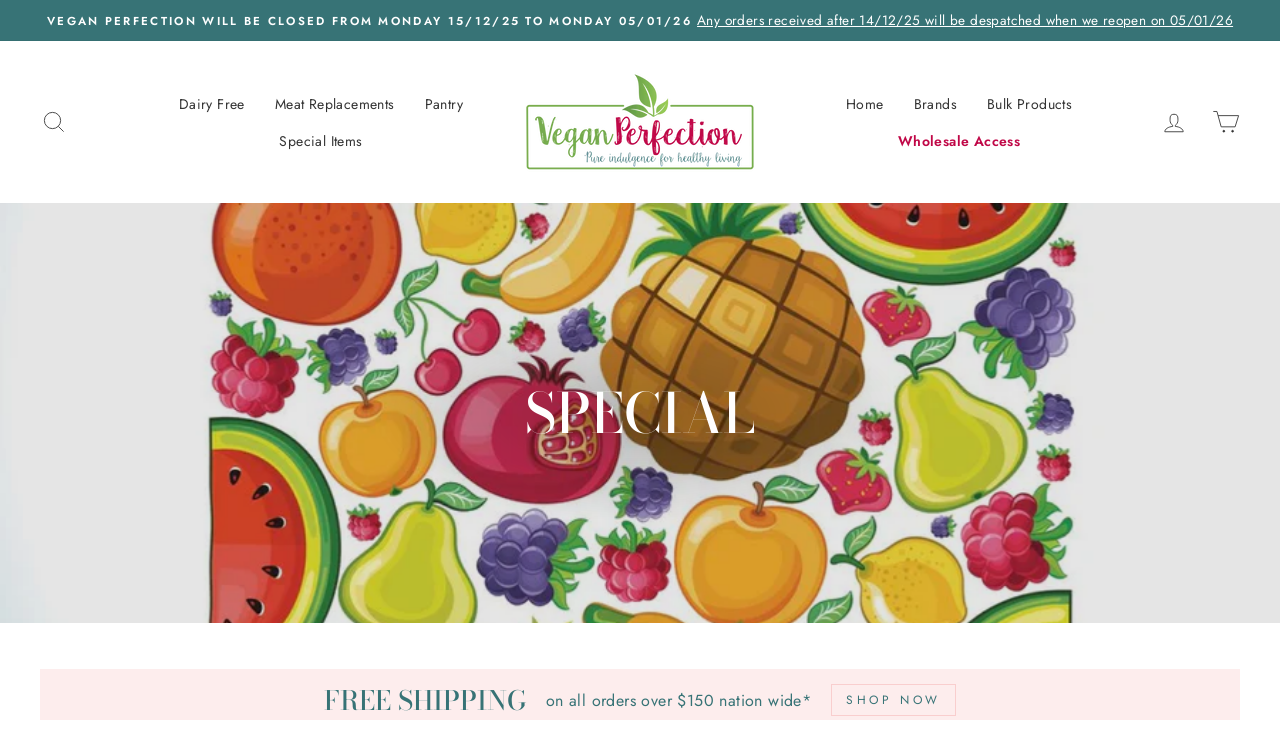

--- FILE ---
content_type: text/html; charset=utf-8
request_url: https://www.veganperfection.com.au/collections/special/gluten-free
body_size: 31813
content:
<!doctype html>
<html class="no-js" lang="en" dir="ltr">
<head>
  <meta charset="utf-8">
  <meta http-equiv="X-UA-Compatible" content="IE=edge,chrome=1">
  <meta name="viewport" content="width=device-width,initial-scale=1">
  <meta name="theme-color" content="#c00747">
  <link rel="canonical" href="https://www.veganperfection.com.au/collections/special/gluten-free">
  <link rel="canonical" href="https://www.veganperfection.com.au/collections/special/gluten-free">
  <link rel="preconnect" href="https://cdn.shopify.com">
  <link rel="preconnect" href="https://fonts.shopifycdn.com">
  <link rel="dns-prefetch" href="https://productreviews.shopifycdn.com">
  <link rel="dns-prefetch" href="https://ajax.googleapis.com">
  <link rel="dns-prefetch" href="https://maps.googleapis.com">
  <link rel="dns-prefetch" href="https://maps.gstatic.com"><link rel="shortcut icon" href="//www.veganperfection.com.au/cdn/shop/files/FaceBookArtboard_1FaceBookIcon_32x32.png?v=1613748438" type="image/png" /><title>Special
 &ndash; Tagged &quot;Gluten Free&quot;&ndash; Vegan Perfection Retail
</title>
<meta property="og:site_name" content="Vegan Perfection Retail">
  <meta property="og:url" content="https://www.veganperfection.com.au/collections/special/gluten-free">
  <meta property="og:title" content="Special">
  <meta property="og:type" content="website">
  <meta property="og:description" content="Delicious Vegan food delivered direct to your door. Vegan Cheese, Vegan chocolate, Vegan mock meat, Vegan Cheese and Vegan Creams. We wholesale and distribute nationwide."><meta property="og:image" content="http://www.veganperfection.com.au/cdn/shop/collections/816095_1200x630.jpg?v=1573518515">
  <meta property="og:image:secure_url" content="https://www.veganperfection.com.au/cdn/shop/collections/816095_1200x630.jpg?v=1573518515">
  <meta name="twitter:site" content="@">
  <meta name="twitter:card" content="summary_large_image">
  <meta name="twitter:title" content="Special">
  <meta name="twitter:description" content="Delicious Vegan food delivered direct to your door. Vegan Cheese, Vegan chocolate, Vegan mock meat, Vegan Cheese and Vegan Creams. We wholesale and distribute nationwide.">
<style data-shopify>@font-face {
  font-family: "Bodoni Moda";
  font-weight: 500;
  font-style: normal;
  font-display: swap;
  src: url("//www.veganperfection.com.au/cdn/fonts/bodoni_moda/bodonimoda_n5.36d0da1db617c453fb46e8089790ab6dc72c2356.woff2") format("woff2"),
       url("//www.veganperfection.com.au/cdn/fonts/bodoni_moda/bodonimoda_n5.40f612bab009769f87511096f185d9228ad3baa3.woff") format("woff");
}

  @font-face {
  font-family: Jost;
  font-weight: 400;
  font-style: normal;
  font-display: swap;
  src: url("//www.veganperfection.com.au/cdn/fonts/jost/jost_n4.d47a1b6347ce4a4c9f437608011273009d91f2b7.woff2") format("woff2"),
       url("//www.veganperfection.com.au/cdn/fonts/jost/jost_n4.791c46290e672b3f85c3d1c651ef2efa3819eadd.woff") format("woff");
}


  @font-face {
  font-family: Jost;
  font-weight: 600;
  font-style: normal;
  font-display: swap;
  src: url("//www.veganperfection.com.au/cdn/fonts/jost/jost_n6.ec1178db7a7515114a2d84e3dd680832b7af8b99.woff2") format("woff2"),
       url("//www.veganperfection.com.au/cdn/fonts/jost/jost_n6.b1178bb6bdd3979fef38e103a3816f6980aeaff9.woff") format("woff");
}

  @font-face {
  font-family: Jost;
  font-weight: 400;
  font-style: italic;
  font-display: swap;
  src: url("//www.veganperfection.com.au/cdn/fonts/jost/jost_i4.b690098389649750ada222b9763d55796c5283a5.woff2") format("woff2"),
       url("//www.veganperfection.com.au/cdn/fonts/jost/jost_i4.fd766415a47e50b9e391ae7ec04e2ae25e7e28b0.woff") format("woff");
}

  @font-face {
  font-family: Jost;
  font-weight: 600;
  font-style: italic;
  font-display: swap;
  src: url("//www.veganperfection.com.au/cdn/fonts/jost/jost_i6.9af7e5f39e3a108c08f24047a4276332d9d7b85e.woff2") format("woff2"),
       url("//www.veganperfection.com.au/cdn/fonts/jost/jost_i6.2bf310262638f998ed206777ce0b9a3b98b6fe92.woff") format("woff");
}

</style><link href="//www.veganperfection.com.au/cdn/shop/t/17/assets/theme.css?v=13803630140730572551702882762" rel="stylesheet" type="text/css" media="all" />
<style data-shopify>:root {
    --typeHeaderPrimary: "Bodoni Moda";
    --typeHeaderFallback: serif;
    --typeHeaderSize: 38px;
    --typeHeaderWeight: 500;
    --typeHeaderLineHeight: 1;
    --typeHeaderSpacing: 0.0em;

    --typeBasePrimary:Jost;
    --typeBaseFallback:sans-serif;
    --typeBaseSize: 16px;
    --typeBaseWeight: 400;
    --typeBaseSpacing: 0.025em;
    --typeBaseLineHeight: 1.6;

    --typeCollectionTitle: 18px;

    --iconWeight: 2px;
    --iconLinecaps: miter;

    
      --buttonRadius: 0px;
    

    --colorGridOverlayOpacity: 0.1;
  }</style><script>
    document.documentElement.className = document.documentElement.className.replace('no-js', 'js');

    window.theme = window.theme || {};
    theme.routes = {
      home: "/",
      cart: "/cart",
      cartAdd: "/cart/add.js",
      cartChange: "/cart/change"
    };
    theme.strings = {
      soldOut: "Sold Out",
      unavailable: "Unavailable",
      stockLabel: "Only [count] items in stock!",
      willNotShipUntil: "Will not ship until [date]",
      willBeInStockAfter: "Will be in stock after [date]",
      waitingForStock: "Inventory on the way",
      savePrice: "Save [saved_amount]",
      cartEmpty: "Your cart is currently empty.",
      cartTermsConfirmation: "You must agree with the terms and conditions of sales to check out"
    };
    theme.settings = {
      dynamicVariantsEnable: true,
      dynamicVariantType: "button",
      cartType: "drawer",
      moneyFormat: "${{amount}}",
      saveType: "dollar",
      recentlyViewedEnabled: false,
      predictiveSearch: true,
      predictiveSearchType: "product,article,page,collection",
      inventoryThreshold: 10,
      quickView: true,
      themeName: 'Impulse',
      themeVersion: "3.6.2"
    };
  </script>

  <script>window.performance && window.performance.mark && window.performance.mark('shopify.content_for_header.start');</script><meta name="google-site-verification" content="yNQzYgUZvy7Aon9JyL8mBx0DEp2A72IUVAvcUG4vtNk">
<meta id="shopify-digital-wallet" name="shopify-digital-wallet" content="/7840727092/digital_wallets/dialog">
<meta name="shopify-checkout-api-token" content="67a76ebe8900d11d1c7a97203a770e43">
<meta id="in-context-paypal-metadata" data-shop-id="7840727092" data-venmo-supported="false" data-environment="production" data-locale="en_US" data-paypal-v4="true" data-currency="AUD">
<link rel="alternate" type="application/atom+xml" title="Feed" href="/collections/special/gluten-free.atom" />
<link rel="alternate" type="application/json+oembed" href="https://www.veganperfection.com.au/collections/special/gluten-free.oembed">
<script async="async" src="/checkouts/internal/preloads.js?locale=en-AU"></script>
<link rel="preconnect" href="https://shop.app" crossorigin="anonymous">
<script async="async" src="https://shop.app/checkouts/internal/preloads.js?locale=en-AU&shop_id=7840727092" crossorigin="anonymous"></script>
<script id="shopify-features" type="application/json">{"accessToken":"67a76ebe8900d11d1c7a97203a770e43","betas":["rich-media-storefront-analytics"],"domain":"www.veganperfection.com.au","predictiveSearch":true,"shopId":7840727092,"locale":"en"}</script>
<script>var Shopify = Shopify || {};
Shopify.shop = "vegan-perfection-retail.myshopify.com";
Shopify.locale = "en";
Shopify.currency = {"active":"AUD","rate":"1.0"};
Shopify.country = "AU";
Shopify.theme = {"name":"Latest Impulse 28.01.2021","id":81934450782,"schema_name":"Impulse","schema_version":"3.6.2","theme_store_id":857,"role":"main"};
Shopify.theme.handle = "null";
Shopify.theme.style = {"id":null,"handle":null};
Shopify.cdnHost = "www.veganperfection.com.au/cdn";
Shopify.routes = Shopify.routes || {};
Shopify.routes.root = "/";</script>
<script type="module">!function(o){(o.Shopify=o.Shopify||{}).modules=!0}(window);</script>
<script>!function(o){function n(){var o=[];function n(){o.push(Array.prototype.slice.apply(arguments))}return n.q=o,n}var t=o.Shopify=o.Shopify||{};t.loadFeatures=n(),t.autoloadFeatures=n()}(window);</script>
<script>
  window.ShopifyPay = window.ShopifyPay || {};
  window.ShopifyPay.apiHost = "shop.app\/pay";
  window.ShopifyPay.redirectState = null;
</script>
<script id="shop-js-analytics" type="application/json">{"pageType":"collection"}</script>
<script defer="defer" async type="module" src="//www.veganperfection.com.au/cdn/shopifycloud/shop-js/modules/v2/client.init-shop-cart-sync_DtuiiIyl.en.esm.js"></script>
<script defer="defer" async type="module" src="//www.veganperfection.com.au/cdn/shopifycloud/shop-js/modules/v2/chunk.common_CUHEfi5Q.esm.js"></script>
<script type="module">
  await import("//www.veganperfection.com.au/cdn/shopifycloud/shop-js/modules/v2/client.init-shop-cart-sync_DtuiiIyl.en.esm.js");
await import("//www.veganperfection.com.au/cdn/shopifycloud/shop-js/modules/v2/chunk.common_CUHEfi5Q.esm.js");

  window.Shopify.SignInWithShop?.initShopCartSync?.({"fedCMEnabled":true,"windoidEnabled":true});

</script>
<script>
  window.Shopify = window.Shopify || {};
  if (!window.Shopify.featureAssets) window.Shopify.featureAssets = {};
  window.Shopify.featureAssets['shop-js'] = {"shop-cart-sync":["modules/v2/client.shop-cart-sync_DFoTY42P.en.esm.js","modules/v2/chunk.common_CUHEfi5Q.esm.js"],"init-fed-cm":["modules/v2/client.init-fed-cm_D2UNy1i2.en.esm.js","modules/v2/chunk.common_CUHEfi5Q.esm.js"],"init-shop-email-lookup-coordinator":["modules/v2/client.init-shop-email-lookup-coordinator_BQEe2rDt.en.esm.js","modules/v2/chunk.common_CUHEfi5Q.esm.js"],"shop-cash-offers":["modules/v2/client.shop-cash-offers_3CTtReFF.en.esm.js","modules/v2/chunk.common_CUHEfi5Q.esm.js","modules/v2/chunk.modal_BewljZkx.esm.js"],"shop-button":["modules/v2/client.shop-button_C6oxCjDL.en.esm.js","modules/v2/chunk.common_CUHEfi5Q.esm.js"],"init-windoid":["modules/v2/client.init-windoid_5pix8xhK.en.esm.js","modules/v2/chunk.common_CUHEfi5Q.esm.js"],"avatar":["modules/v2/client.avatar_BTnouDA3.en.esm.js"],"init-shop-cart-sync":["modules/v2/client.init-shop-cart-sync_DtuiiIyl.en.esm.js","modules/v2/chunk.common_CUHEfi5Q.esm.js"],"shop-toast-manager":["modules/v2/client.shop-toast-manager_BYv_8cH1.en.esm.js","modules/v2/chunk.common_CUHEfi5Q.esm.js"],"pay-button":["modules/v2/client.pay-button_FnF9EIkY.en.esm.js","modules/v2/chunk.common_CUHEfi5Q.esm.js"],"shop-login-button":["modules/v2/client.shop-login-button_CH1KUpOf.en.esm.js","modules/v2/chunk.common_CUHEfi5Q.esm.js","modules/v2/chunk.modal_BewljZkx.esm.js"],"init-customer-accounts-sign-up":["modules/v2/client.init-customer-accounts-sign-up_aj7QGgYS.en.esm.js","modules/v2/client.shop-login-button_CH1KUpOf.en.esm.js","modules/v2/chunk.common_CUHEfi5Q.esm.js","modules/v2/chunk.modal_BewljZkx.esm.js"],"init-shop-for-new-customer-accounts":["modules/v2/client.init-shop-for-new-customer-accounts_NbnYRf_7.en.esm.js","modules/v2/client.shop-login-button_CH1KUpOf.en.esm.js","modules/v2/chunk.common_CUHEfi5Q.esm.js","modules/v2/chunk.modal_BewljZkx.esm.js"],"init-customer-accounts":["modules/v2/client.init-customer-accounts_ppedhqCH.en.esm.js","modules/v2/client.shop-login-button_CH1KUpOf.en.esm.js","modules/v2/chunk.common_CUHEfi5Q.esm.js","modules/v2/chunk.modal_BewljZkx.esm.js"],"shop-follow-button":["modules/v2/client.shop-follow-button_CMIBBa6u.en.esm.js","modules/v2/chunk.common_CUHEfi5Q.esm.js","modules/v2/chunk.modal_BewljZkx.esm.js"],"lead-capture":["modules/v2/client.lead-capture_But0hIyf.en.esm.js","modules/v2/chunk.common_CUHEfi5Q.esm.js","modules/v2/chunk.modal_BewljZkx.esm.js"],"checkout-modal":["modules/v2/client.checkout-modal_BBxc70dQ.en.esm.js","modules/v2/chunk.common_CUHEfi5Q.esm.js","modules/v2/chunk.modal_BewljZkx.esm.js"],"shop-login":["modules/v2/client.shop-login_hM3Q17Kl.en.esm.js","modules/v2/chunk.common_CUHEfi5Q.esm.js","modules/v2/chunk.modal_BewljZkx.esm.js"],"payment-terms":["modules/v2/client.payment-terms_CAtGlQYS.en.esm.js","modules/v2/chunk.common_CUHEfi5Q.esm.js","modules/v2/chunk.modal_BewljZkx.esm.js"]};
</script>
<script>(function() {
  var isLoaded = false;
  function asyncLoad() {
    if (isLoaded) return;
    isLoaded = true;
    var urls = ["\/\/www.powr.io\/powr.js?powr-token=vegan-perfection-retail.myshopify.com\u0026external-type=shopify\u0026shop=vegan-perfection-retail.myshopify.com","https:\/\/shopify.covet.pics\/covet-pics-widget-inject.js?shop=vegan-perfection-retail.myshopify.com"];
    for (var i = 0; i < urls.length; i++) {
      var s = document.createElement('script');
      s.type = 'text/javascript';
      s.async = true;
      s.src = urls[i];
      var x = document.getElementsByTagName('script')[0];
      x.parentNode.insertBefore(s, x);
    }
  };
  if(window.attachEvent) {
    window.attachEvent('onload', asyncLoad);
  } else {
    window.addEventListener('load', asyncLoad, false);
  }
})();</script>
<script id="__st">var __st={"a":7840727092,"offset":39600,"reqid":"f5a7e6ad-bc3d-4c3a-82a9-985cfd45356e-1766404067","pageurl":"www.veganperfection.com.au\/collections\/special\/gluten-free","u":"b751a75e4085","p":"collection","rtyp":"collection","rid":155294957662};</script>
<script>window.ShopifyPaypalV4VisibilityTracking = true;</script>
<script id="captcha-bootstrap">!function(){'use strict';const t='contact',e='account',n='new_comment',o=[[t,t],['blogs',n],['comments',n],[t,'customer']],c=[[e,'customer_login'],[e,'guest_login'],[e,'recover_customer_password'],[e,'create_customer']],r=t=>t.map((([t,e])=>`form[action*='/${t}']:not([data-nocaptcha='true']) input[name='form_type'][value='${e}']`)).join(','),a=t=>()=>t?[...document.querySelectorAll(t)].map((t=>t.form)):[];function s(){const t=[...o],e=r(t);return a(e)}const i='password',u='form_key',d=['recaptcha-v3-token','g-recaptcha-response','h-captcha-response',i],f=()=>{try{return window.sessionStorage}catch{return}},m='__shopify_v',_=t=>t.elements[u];function p(t,e,n=!1){try{const o=window.sessionStorage,c=JSON.parse(o.getItem(e)),{data:r}=function(t){const{data:e,action:n}=t;return t[m]||n?{data:e,action:n}:{data:t,action:n}}(c);for(const[e,n]of Object.entries(r))t.elements[e]&&(t.elements[e].value=n);n&&o.removeItem(e)}catch(o){console.error('form repopulation failed',{error:o})}}const l='form_type',E='cptcha';function T(t){t.dataset[E]=!0}const w=window,h=w.document,L='Shopify',v='ce_forms',y='captcha';let A=!1;((t,e)=>{const n=(g='f06e6c50-85a8-45c8-87d0-21a2b65856fe',I='https://cdn.shopify.com/shopifycloud/storefront-forms-hcaptcha/ce_storefront_forms_captcha_hcaptcha.v1.5.2.iife.js',D={infoText:'Protected by hCaptcha',privacyText:'Privacy',termsText:'Terms'},(t,e,n)=>{const o=w[L][v],c=o.bindForm;if(c)return c(t,g,e,D).then(n);var r;o.q.push([[t,g,e,D],n]),r=I,A||(h.body.append(Object.assign(h.createElement('script'),{id:'captcha-provider',async:!0,src:r})),A=!0)});var g,I,D;w[L]=w[L]||{},w[L][v]=w[L][v]||{},w[L][v].q=[],w[L][y]=w[L][y]||{},w[L][y].protect=function(t,e){n(t,void 0,e),T(t)},Object.freeze(w[L][y]),function(t,e,n,w,h,L){const[v,y,A,g]=function(t,e,n){const i=e?o:[],u=t?c:[],d=[...i,...u],f=r(d),m=r(i),_=r(d.filter((([t,e])=>n.includes(e))));return[a(f),a(m),a(_),s()]}(w,h,L),I=t=>{const e=t.target;return e instanceof HTMLFormElement?e:e&&e.form},D=t=>v().includes(t);t.addEventListener('submit',(t=>{const e=I(t);if(!e)return;const n=D(e)&&!e.dataset.hcaptchaBound&&!e.dataset.recaptchaBound,o=_(e),c=g().includes(e)&&(!o||!o.value);(n||c)&&t.preventDefault(),c&&!n&&(function(t){try{if(!f())return;!function(t){const e=f();if(!e)return;const n=_(t);if(!n)return;const o=n.value;o&&e.removeItem(o)}(t);const e=Array.from(Array(32),(()=>Math.random().toString(36)[2])).join('');!function(t,e){_(t)||t.append(Object.assign(document.createElement('input'),{type:'hidden',name:u})),t.elements[u].value=e}(t,e),function(t,e){const n=f();if(!n)return;const o=[...t.querySelectorAll(`input[type='${i}']`)].map((({name:t})=>t)),c=[...d,...o],r={};for(const[a,s]of new FormData(t).entries())c.includes(a)||(r[a]=s);n.setItem(e,JSON.stringify({[m]:1,action:t.action,data:r}))}(t,e)}catch(e){console.error('failed to persist form',e)}}(e),e.submit())}));const S=(t,e)=>{t&&!t.dataset[E]&&(n(t,e.some((e=>e===t))),T(t))};for(const o of['focusin','change'])t.addEventListener(o,(t=>{const e=I(t);D(e)&&S(e,y())}));const B=e.get('form_key'),M=e.get(l),P=B&&M;t.addEventListener('DOMContentLoaded',(()=>{const t=y();if(P)for(const e of t)e.elements[l].value===M&&p(e,B);[...new Set([...A(),...v().filter((t=>'true'===t.dataset.shopifyCaptcha))])].forEach((e=>S(e,t)))}))}(h,new URLSearchParams(w.location.search),n,t,e,['guest_login'])})(!0,!0)}();</script>
<script integrity="sha256-4kQ18oKyAcykRKYeNunJcIwy7WH5gtpwJnB7kiuLZ1E=" data-source-attribution="shopify.loadfeatures" defer="defer" src="//www.veganperfection.com.au/cdn/shopifycloud/storefront/assets/storefront/load_feature-a0a9edcb.js" crossorigin="anonymous"></script>
<script crossorigin="anonymous" defer="defer" src="//www.veganperfection.com.au/cdn/shopifycloud/storefront/assets/shopify_pay/storefront-65b4c6d7.js?v=20250812"></script>
<script data-source-attribution="shopify.dynamic_checkout.dynamic.init">var Shopify=Shopify||{};Shopify.PaymentButton=Shopify.PaymentButton||{isStorefrontPortableWallets:!0,init:function(){window.Shopify.PaymentButton.init=function(){};var t=document.createElement("script");t.src="https://www.veganperfection.com.au/cdn/shopifycloud/portable-wallets/latest/portable-wallets.en.js",t.type="module",document.head.appendChild(t)}};
</script>
<script data-source-attribution="shopify.dynamic_checkout.buyer_consent">
  function portableWalletsHideBuyerConsent(e){var t=document.getElementById("shopify-buyer-consent"),n=document.getElementById("shopify-subscription-policy-button");t&&n&&(t.classList.add("hidden"),t.setAttribute("aria-hidden","true"),n.removeEventListener("click",e))}function portableWalletsShowBuyerConsent(e){var t=document.getElementById("shopify-buyer-consent"),n=document.getElementById("shopify-subscription-policy-button");t&&n&&(t.classList.remove("hidden"),t.removeAttribute("aria-hidden"),n.addEventListener("click",e))}window.Shopify?.PaymentButton&&(window.Shopify.PaymentButton.hideBuyerConsent=portableWalletsHideBuyerConsent,window.Shopify.PaymentButton.showBuyerConsent=portableWalletsShowBuyerConsent);
</script>
<script data-source-attribution="shopify.dynamic_checkout.cart.bootstrap">document.addEventListener("DOMContentLoaded",(function(){function t(){return document.querySelector("shopify-accelerated-checkout-cart, shopify-accelerated-checkout")}if(t())Shopify.PaymentButton.init();else{new MutationObserver((function(e,n){t()&&(Shopify.PaymentButton.init(),n.disconnect())})).observe(document.body,{childList:!0,subtree:!0})}}));
</script>
<link id="shopify-accelerated-checkout-styles" rel="stylesheet" media="screen" href="https://www.veganperfection.com.au/cdn/shopifycloud/portable-wallets/latest/accelerated-checkout-backwards-compat.css" crossorigin="anonymous">
<style id="shopify-accelerated-checkout-cart">
        #shopify-buyer-consent {
  margin-top: 1em;
  display: inline-block;
  width: 100%;
}

#shopify-buyer-consent.hidden {
  display: none;
}

#shopify-subscription-policy-button {
  background: none;
  border: none;
  padding: 0;
  text-decoration: underline;
  font-size: inherit;
  cursor: pointer;
}

#shopify-subscription-policy-button::before {
  box-shadow: none;
}

      </style>

<script>window.performance && window.performance.mark && window.performance.mark('shopify.content_for_header.end');</script>

  <script src="//www.veganperfection.com.au/cdn/shop/t/17/assets/vendor-scripts-v7.js" defer="defer"></script><script src="//www.veganperfection.com.au/cdn/shop/t/17/assets/theme.js?v=9435249751767744711611793713" defer="defer"></script><script id="saets">/*Simple Affiliate enhanced tracking*/(function(m){if(m){document.cookie="saetc="+m[1]+"_"+new Date().getTime()+";Path=/;Max-Age=604800"}})(document.location.href.match(/sacode=([A-Za-z0-9]+)/))</script>
<link href="https://monorail-edge.shopifysvc.com" rel="dns-prefetch">
<script>(function(){if ("sendBeacon" in navigator && "performance" in window) {try {var session_token_from_headers = performance.getEntriesByType('navigation')[0].serverTiming.find(x => x.name == '_s').description;} catch {var session_token_from_headers = undefined;}var session_cookie_matches = document.cookie.match(/_shopify_s=([^;]*)/);var session_token_from_cookie = session_cookie_matches && session_cookie_matches.length === 2 ? session_cookie_matches[1] : "";var session_token = session_token_from_headers || session_token_from_cookie || "";function handle_abandonment_event(e) {var entries = performance.getEntries().filter(function(entry) {return /monorail-edge.shopifysvc.com/.test(entry.name);});if (!window.abandonment_tracked && entries.length === 0) {window.abandonment_tracked = true;var currentMs = Date.now();var navigation_start = performance.timing.navigationStart;var payload = {shop_id: 7840727092,url: window.location.href,navigation_start,duration: currentMs - navigation_start,session_token,page_type: "collection"};window.navigator.sendBeacon("https://monorail-edge.shopifysvc.com/v1/produce", JSON.stringify({schema_id: "online_store_buyer_site_abandonment/1.1",payload: payload,metadata: {event_created_at_ms: currentMs,event_sent_at_ms: currentMs}}));}}window.addEventListener('pagehide', handle_abandonment_event);}}());</script>
<script id="web-pixels-manager-setup">(function e(e,d,r,n,o){if(void 0===o&&(o={}),!Boolean(null===(a=null===(i=window.Shopify)||void 0===i?void 0:i.analytics)||void 0===a?void 0:a.replayQueue)){var i,a;window.Shopify=window.Shopify||{};var t=window.Shopify;t.analytics=t.analytics||{};var s=t.analytics;s.replayQueue=[],s.publish=function(e,d,r){return s.replayQueue.push([e,d,r]),!0};try{self.performance.mark("wpm:start")}catch(e){}var l=function(){var e={modern:/Edge?\/(1{2}[4-9]|1[2-9]\d|[2-9]\d{2}|\d{4,})\.\d+(\.\d+|)|Firefox\/(1{2}[4-9]|1[2-9]\d|[2-9]\d{2}|\d{4,})\.\d+(\.\d+|)|Chrom(ium|e)\/(9{2}|\d{3,})\.\d+(\.\d+|)|(Maci|X1{2}).+ Version\/(15\.\d+|(1[6-9]|[2-9]\d|\d{3,})\.\d+)([,.]\d+|)( \(\w+\)|)( Mobile\/\w+|) Safari\/|Chrome.+OPR\/(9{2}|\d{3,})\.\d+\.\d+|(CPU[ +]OS|iPhone[ +]OS|CPU[ +]iPhone|CPU IPhone OS|CPU iPad OS)[ +]+(15[._]\d+|(1[6-9]|[2-9]\d|\d{3,})[._]\d+)([._]\d+|)|Android:?[ /-](13[3-9]|1[4-9]\d|[2-9]\d{2}|\d{4,})(\.\d+|)(\.\d+|)|Android.+Firefox\/(13[5-9]|1[4-9]\d|[2-9]\d{2}|\d{4,})\.\d+(\.\d+|)|Android.+Chrom(ium|e)\/(13[3-9]|1[4-9]\d|[2-9]\d{2}|\d{4,})\.\d+(\.\d+|)|SamsungBrowser\/([2-9]\d|\d{3,})\.\d+/,legacy:/Edge?\/(1[6-9]|[2-9]\d|\d{3,})\.\d+(\.\d+|)|Firefox\/(5[4-9]|[6-9]\d|\d{3,})\.\d+(\.\d+|)|Chrom(ium|e)\/(5[1-9]|[6-9]\d|\d{3,})\.\d+(\.\d+|)([\d.]+$|.*Safari\/(?![\d.]+ Edge\/[\d.]+$))|(Maci|X1{2}).+ Version\/(10\.\d+|(1[1-9]|[2-9]\d|\d{3,})\.\d+)([,.]\d+|)( \(\w+\)|)( Mobile\/\w+|) Safari\/|Chrome.+OPR\/(3[89]|[4-9]\d|\d{3,})\.\d+\.\d+|(CPU[ +]OS|iPhone[ +]OS|CPU[ +]iPhone|CPU IPhone OS|CPU iPad OS)[ +]+(10[._]\d+|(1[1-9]|[2-9]\d|\d{3,})[._]\d+)([._]\d+|)|Android:?[ /-](13[3-9]|1[4-9]\d|[2-9]\d{2}|\d{4,})(\.\d+|)(\.\d+|)|Mobile Safari.+OPR\/([89]\d|\d{3,})\.\d+\.\d+|Android.+Firefox\/(13[5-9]|1[4-9]\d|[2-9]\d{2}|\d{4,})\.\d+(\.\d+|)|Android.+Chrom(ium|e)\/(13[3-9]|1[4-9]\d|[2-9]\d{2}|\d{4,})\.\d+(\.\d+|)|Android.+(UC? ?Browser|UCWEB|U3)[ /]?(15\.([5-9]|\d{2,})|(1[6-9]|[2-9]\d|\d{3,})\.\d+)\.\d+|SamsungBrowser\/(5\.\d+|([6-9]|\d{2,})\.\d+)|Android.+MQ{2}Browser\/(14(\.(9|\d{2,})|)|(1[5-9]|[2-9]\d|\d{3,})(\.\d+|))(\.\d+|)|K[Aa][Ii]OS\/(3\.\d+|([4-9]|\d{2,})\.\d+)(\.\d+|)/},d=e.modern,r=e.legacy,n=navigator.userAgent;return n.match(d)?"modern":n.match(r)?"legacy":"unknown"}(),u="modern"===l?"modern":"legacy",c=(null!=n?n:{modern:"",legacy:""})[u],f=function(e){return[e.baseUrl,"/wpm","/b",e.hashVersion,"modern"===e.buildTarget?"m":"l",".js"].join("")}({baseUrl:d,hashVersion:r,buildTarget:u}),m=function(e){var d=e.version,r=e.bundleTarget,n=e.surface,o=e.pageUrl,i=e.monorailEndpoint;return{emit:function(e){var a=e.status,t=e.errorMsg,s=(new Date).getTime(),l=JSON.stringify({metadata:{event_sent_at_ms:s},events:[{schema_id:"web_pixels_manager_load/3.1",payload:{version:d,bundle_target:r,page_url:o,status:a,surface:n,error_msg:t},metadata:{event_created_at_ms:s}}]});if(!i)return console&&console.warn&&console.warn("[Web Pixels Manager] No Monorail endpoint provided, skipping logging."),!1;try{return self.navigator.sendBeacon.bind(self.navigator)(i,l)}catch(e){}var u=new XMLHttpRequest;try{return u.open("POST",i,!0),u.setRequestHeader("Content-Type","text/plain"),u.send(l),!0}catch(e){return console&&console.warn&&console.warn("[Web Pixels Manager] Got an unhandled error while logging to Monorail."),!1}}}}({version:r,bundleTarget:l,surface:e.surface,pageUrl:self.location.href,monorailEndpoint:e.monorailEndpoint});try{o.browserTarget=l,function(e){var d=e.src,r=e.async,n=void 0===r||r,o=e.onload,i=e.onerror,a=e.sri,t=e.scriptDataAttributes,s=void 0===t?{}:t,l=document.createElement("script"),u=document.querySelector("head"),c=document.querySelector("body");if(l.async=n,l.src=d,a&&(l.integrity=a,l.crossOrigin="anonymous"),s)for(var f in s)if(Object.prototype.hasOwnProperty.call(s,f))try{l.dataset[f]=s[f]}catch(e){}if(o&&l.addEventListener("load",o),i&&l.addEventListener("error",i),u)u.appendChild(l);else{if(!c)throw new Error("Did not find a head or body element to append the script");c.appendChild(l)}}({src:f,async:!0,onload:function(){if(!function(){var e,d;return Boolean(null===(d=null===(e=window.Shopify)||void 0===e?void 0:e.analytics)||void 0===d?void 0:d.initialized)}()){var d=window.webPixelsManager.init(e)||void 0;if(d){var r=window.Shopify.analytics;r.replayQueue.forEach((function(e){var r=e[0],n=e[1],o=e[2];d.publishCustomEvent(r,n,o)})),r.replayQueue=[],r.publish=d.publishCustomEvent,r.visitor=d.visitor,r.initialized=!0}}},onerror:function(){return m.emit({status:"failed",errorMsg:"".concat(f," has failed to load")})},sri:function(e){var d=/^sha384-[A-Za-z0-9+/=]+$/;return"string"==typeof e&&d.test(e)}(c)?c:"",scriptDataAttributes:o}),m.emit({status:"loading"})}catch(e){m.emit({status:"failed",errorMsg:(null==e?void 0:e.message)||"Unknown error"})}}})({shopId: 7840727092,storefrontBaseUrl: "https://www.veganperfection.com.au",extensionsBaseUrl: "https://extensions.shopifycdn.com/cdn/shopifycloud/web-pixels-manager",monorailEndpoint: "https://monorail-edge.shopifysvc.com/unstable/produce_batch",surface: "storefront-renderer",enabledBetaFlags: ["2dca8a86"],webPixelsConfigList: [{"id":"391675998","configuration":"{\"config\":\"{\\\"pixel_id\\\":\\\"AW-696672860\\\",\\\"target_country\\\":\\\"AU\\\",\\\"gtag_events\\\":[{\\\"type\\\":\\\"search\\\",\\\"action_label\\\":\\\"AW-696672860\\\/HuDjCKSUprMBENzEmcwC\\\"},{\\\"type\\\":\\\"begin_checkout\\\",\\\"action_label\\\":\\\"AW-696672860\\\/AMdlCKGUprMBENzEmcwC\\\"},{\\\"type\\\":\\\"view_item\\\",\\\"action_label\\\":[\\\"AW-696672860\\\/R8W4CJuUprMBENzEmcwC\\\",\\\"MC-YJM2V87ZHP\\\"]},{\\\"type\\\":\\\"purchase\\\",\\\"action_label\\\":[\\\"AW-696672860\\\/rkQhCJiUprMBENzEmcwC\\\",\\\"MC-YJM2V87ZHP\\\"]},{\\\"type\\\":\\\"page_view\\\",\\\"action_label\\\":[\\\"AW-696672860\\\/0yoECJWUprMBENzEmcwC\\\",\\\"MC-YJM2V87ZHP\\\"]},{\\\"type\\\":\\\"add_payment_info\\\",\\\"action_label\\\":\\\"AW-696672860\\\/JD1KCKeUprMBENzEmcwC\\\"},{\\\"type\\\":\\\"add_to_cart\\\",\\\"action_label\\\":\\\"AW-696672860\\\/jRcCCJ6UprMBENzEmcwC\\\"}],\\\"enable_monitoring_mode\\\":false}\"}","eventPayloadVersion":"v1","runtimeContext":"OPEN","scriptVersion":"b2a88bafab3e21179ed38636efcd8a93","type":"APP","apiClientId":1780363,"privacyPurposes":[],"dataSharingAdjustments":{"protectedCustomerApprovalScopes":["read_customer_address","read_customer_email","read_customer_name","read_customer_personal_data","read_customer_phone"]}},{"id":"2850910","configuration":"{\"myshopifyDomain\":\"vegan-perfection-retail.myshopify.com\"}","eventPayloadVersion":"v1","runtimeContext":"STRICT","scriptVersion":"23b97d18e2aa74363140dc29c9284e87","type":"APP","apiClientId":2775569,"privacyPurposes":["ANALYTICS","MARKETING","SALE_OF_DATA"],"dataSharingAdjustments":{"protectedCustomerApprovalScopes":["read_customer_address","read_customer_email","read_customer_name","read_customer_phone","read_customer_personal_data"]}},{"id":"88473694","eventPayloadVersion":"v1","runtimeContext":"LAX","scriptVersion":"1","type":"CUSTOM","privacyPurposes":["ANALYTICS"],"name":"Google Analytics tag (migrated)"},{"id":"shopify-app-pixel","configuration":"{}","eventPayloadVersion":"v1","runtimeContext":"STRICT","scriptVersion":"0450","apiClientId":"shopify-pixel","type":"APP","privacyPurposes":["ANALYTICS","MARKETING"]},{"id":"shopify-custom-pixel","eventPayloadVersion":"v1","runtimeContext":"LAX","scriptVersion":"0450","apiClientId":"shopify-pixel","type":"CUSTOM","privacyPurposes":["ANALYTICS","MARKETING"]}],isMerchantRequest: false,initData: {"shop":{"name":"Vegan Perfection Retail","paymentSettings":{"currencyCode":"AUD"},"myshopifyDomain":"vegan-perfection-retail.myshopify.com","countryCode":"AU","storefrontUrl":"https:\/\/www.veganperfection.com.au"},"customer":null,"cart":null,"checkout":null,"productVariants":[],"purchasingCompany":null},},"https://www.veganperfection.com.au/cdn","1e0b1122w61c904dfpc855754am2b403ea2",{"modern":"","legacy":""},{"shopId":"7840727092","storefrontBaseUrl":"https:\/\/www.veganperfection.com.au","extensionBaseUrl":"https:\/\/extensions.shopifycdn.com\/cdn\/shopifycloud\/web-pixels-manager","surface":"storefront-renderer","enabledBetaFlags":"[\"2dca8a86\"]","isMerchantRequest":"false","hashVersion":"1e0b1122w61c904dfpc855754am2b403ea2","publish":"custom","events":"[[\"page_viewed\",{}],[\"collection_viewed\",{\"collection\":{\"id\":\"155294957662\",\"title\":\"Special\",\"productVariants\":[{\"price\":{\"amount\":8.95,\"currencyCode\":\"AUD\"},\"product\":{\"title\":\"Beech's Raspberry Fondant Creams\",\"vendor\":\"BEECH'S\",\"id\":\"6620587622494\",\"untranslatedTitle\":\"Beech's Raspberry Fondant Creams\",\"url\":\"\/products\/beechs-raspberry-fondant-creams\",\"type\":\"\"},\"id\":\"39525368856670\",\"image\":{\"src\":\"\/\/www.veganperfection.com.au\/cdn\/shop\/products\/Beechs_Fine_Chocolates_90g_Raspberry_Creams_540x_bd933d79-0bab-4a4f-9eb1-519fb21a0984.jpg?v=1633448591\"},\"sku\":\"1701\",\"title\":\"90g\",\"untranslatedTitle\":\"90g\"},{\"price\":{\"amount\":8.95,\"currencyCode\":\"AUD\"},\"product\":{\"title\":\"Beech's Mint Fondant Creams\",\"vendor\":\"BEECH'S\",\"id\":\"6620586737758\",\"untranslatedTitle\":\"Beech's Mint Fondant Creams\",\"url\":\"\/products\/beechs-mint-fondant-creams\",\"type\":\"\"},\"id\":\"39525368823902\",\"image\":{\"src\":\"\/\/www.veganperfection.com.au\/cdn\/shop\/products\/Beechs_Fine_Chocolates_90g_Mint_Creams_540x_3c81107a-5136-45d8-85fd-2cd5a9334f00.jpg?v=1633448406\"},\"sku\":\"1700\",\"title\":\"90g\",\"untranslatedTitle\":\"90g\"},{\"price\":{\"amount\":18.75,\"currencyCode\":\"AUD\"},\"product\":{\"title\":\"Booja Booja Organic Honeycomb Caramel Chocolate Truffles 8-pack\",\"vendor\":\"Booja Booja\",\"id\":\"6630925631582\",\"untranslatedTitle\":\"Booja Booja Organic Honeycomb Caramel Chocolate Truffles 8-pack\",\"url\":\"\/products\/organic-honeycomb-caramel-chocolate-truffles-8-pack\",\"type\":\"\"},\"id\":\"39619951362142\",\"image\":{\"src\":\"\/\/www.veganperfection.com.au\/cdn\/shop\/files\/8THoneycomb-Caramel.jpg?v=1695587104\"},\"sku\":\"1346\",\"title\":\"92g\",\"untranslatedTitle\":\"92g\"},{\"price\":{\"amount\":13.65,\"currencyCode\":\"AUD\"},\"product\":{\"title\":\"Green Vie Gourmet Festive Cheese Selection Platter: 30% OFF!\",\"vendor\":\"Vegan Perfection Retail\",\"id\":\"6824945549406\",\"untranslatedTitle\":\"Green Vie Gourmet Festive Cheese Selection Platter: 30% OFF!\",\"url\":\"\/products\/green-vie-gourmet-festive-cheese-selection-platter\",\"type\":\"\"},\"id\":\"40078735048798\",\"image\":{\"src\":\"\/\/www.veganperfection.com.au\/cdn\/shop\/files\/NeamaketaplatterAUS_003.png?v=1695585881\"},\"sku\":\"9449\",\"title\":\"Default Title\",\"untranslatedTitle\":\"Default Title\"},{\"price\":{\"amount\":18.75,\"currencyCode\":\"AUD\"},\"product\":{\"title\":\"Booja Booja Organic Around Midnight Espresso 8-Truffle Pack\",\"vendor\":\"Booja Booja\",\"id\":\"6535344455774\",\"untranslatedTitle\":\"Booja Booja Organic Around Midnight Espresso 8-Truffle Pack\",\"url\":\"\/products\/organic-around-midnight-espresso-8-truffle-pack\",\"type\":\"Default\"},\"id\":\"39246344814686\",\"image\":{\"src\":\"\/\/www.veganperfection.com.au\/cdn\/shop\/files\/8TEspresso.jpg?v=1695587069\"},\"sku\":\"1344\",\"title\":\"Default Title\",\"untranslatedTitle\":\"Default Title\"},{\"price\":{\"amount\":8.95,\"currencyCode\":\"AUD\"},\"product\":{\"title\":\"Beech's Rose Fondant Creams\",\"vendor\":\"BEECH'S\",\"id\":\"6620588539998\",\"untranslatedTitle\":\"Beech's Rose Fondant Creams\",\"url\":\"\/products\/beechs-rose-fondant-creams\",\"type\":\"\"},\"id\":\"39525368889438\",\"image\":{\"src\":\"\/\/www.veganperfection.com.au\/cdn\/shop\/products\/Beechs_Fine_Chocolates_90g_Rose_Creams_540x_04486143-cdb6-415e-b75f-37d1e8536bc5.jpg?v=1633448818\"},\"sku\":\"1702\",\"title\":\"90g\",\"untranslatedTitle\":\"90g\"},{\"price\":{\"amount\":15.95,\"currencyCode\":\"AUD\"},\"product\":{\"title\":\"Beech's Dark Chocolate Mint Crisps\",\"vendor\":\"BEECH'S\",\"id\":\"6620589195358\",\"untranslatedTitle\":\"Beech's Dark Chocolate Mint Crisps\",\"url\":\"\/products\/beechs-dark-chocolate-mint-crisps\",\"type\":\"\"},\"id\":\"39525368922206\",\"image\":{\"src\":\"\/\/www.veganperfection.com.au\/cdn\/shop\/products\/Beechs_Fine_Chocolates_Mint_Crisp_540x_c509119c-bee3-42d9-ad0a-4f84d4ff2ad0.jpg?v=1633488705\"},\"sku\":\"1703\",\"title\":\"150g\",\"untranslatedTitle\":\"150g\"},{\"price\":{\"amount\":17.5,\"currencyCode\":\"AUD\"},\"product\":{\"title\":\"Dairy-free White Vanilla Chocolate Advent Calendar\",\"vendor\":\"So Free\",\"id\":\"1692511469620\",\"untranslatedTitle\":\"Dairy-free White Vanilla Chocolate Advent Calendar\",\"url\":\"\/products\/so-free-white-choc-advent-cal\",\"type\":\"Default\"},\"id\":\"29400919932980\",\"image\":{\"src\":\"\/\/www.veganperfection.com.au\/cdn\/shop\/products\/So-Free-White-ADVENT-2021WEB-USE-ONLY.jpg?v=1667552158\"},\"sku\":\"4364\",\"title\":\"100g\",\"untranslatedTitle\":\"100g\"},{\"price\":{\"amount\":36.5,\"currencyCode\":\"AUD\"},\"product\":{\"title\":\"Booja Booja Award-winning Selection Gift-box\",\"vendor\":\"Booja Booja\",\"id\":\"4460599574622\",\"untranslatedTitle\":\"Booja Booja Award-winning Selection Gift-box\",\"url\":\"\/products\/booja-booja-award-winning-selection-gift-box\",\"type\":\"Default\"},\"id\":\"31477887631454\",\"image\":{\"src\":\"\/\/www.veganperfection.com.au\/cdn\/shop\/products\/1140-x-360-AWC_1400x_2295ff8e-5f9a-413b-83a9-7a4c2c1c46e5.jpg?v=1584595364\"},\"sku\":\"1328\",\"title\":\"184g\",\"untranslatedTitle\":\"184g\"},{\"price\":{\"amount\":11.5,\"currencyCode\":\"AUD\"},\"product\":{\"title\":\"Lazy Days Foods Rocky Road\",\"vendor\":\"Vegan Perfection Retail\",\"id\":\"7230462165086\",\"untranslatedTitle\":\"Lazy Days Foods Rocky Road\",\"url\":\"\/products\/lazy-days-foods-rocky-road\",\"type\":\"\"},\"id\":\"41242983071838\",\"image\":{\"src\":\"\/\/www.veganperfection.com.au\/cdn\/shop\/files\/Packaging_Shots__1_-removebg-preview.png?v=1729914996\"},\"sku\":\"1621\",\"title\":\"Default Title\",\"untranslatedTitle\":\"Default Title\"},{\"price\":{\"amount\":8.62,\"currencyCode\":\"AUD\"},\"product\":{\"title\":\"Lazy Days Foods Millionaire's Shortbread: DAMAGED PACKAGING: 25% OFF!!\",\"vendor\":\"Vegan Perfection Retail\",\"id\":\"7230461935710\",\"untranslatedTitle\":\"Lazy Days Foods Millionaire's Shortbread: DAMAGED PACKAGING: 25% OFF!!\",\"url\":\"\/products\/lazy-days-foods-millionaires-shortbread\",\"type\":\"\"},\"id\":\"41242982613086\",\"image\":{\"src\":\"\/\/www.veganperfection.com.au\/cdn\/shop\/files\/Packaging_Shots__3_-removebg-preview_2.png?v=1729914569\"},\"sku\":\"1620\",\"title\":\"Default Title\",\"untranslatedTitle\":\"Default Title\"},{\"price\":{\"amount\":18.75,\"currencyCode\":\"AUD\"},\"product\":{\"title\":\"FINE DE CHAMPAGNE ORGANIC CHOC TRUFFLES 8-PACK\",\"vendor\":\"Vegan Perfection Retail\",\"id\":\"6824946499678\",\"untranslatedTitle\":\"FINE DE CHAMPAGNE ORGANIC CHOC TRUFFLES 8-PACK\",\"url\":\"\/products\/fine-de-champagne-organic-choc-truffles-8-pack\",\"type\":\"\"},\"id\":\"40078739505246\",\"image\":{\"src\":\"\/\/www.veganperfection.com.au\/cdn\/shop\/files\/8TFine-De-Champagne.jpg?v=1695586749\"},\"sku\":\"1366\",\"title\":\"Default Title\",\"untranslatedTitle\":\"Default Title\"},{\"price\":{\"amount\":18.75,\"currencyCode\":\"AUD\"},\"product\":{\"title\":\"Booja Booja Organic  Orange Chocolate Truffles 8-pack\",\"vendor\":\"Booja Booja\",\"id\":\"6630927663198\",\"untranslatedTitle\":\"Booja Booja Organic  Orange Chocolate Truffles 8-pack\",\"url\":\"\/products\/organic-orange-chocolate-truffles-8-pack\",\"type\":\"\"},\"id\":\"39619951329374\",\"image\":{\"src\":\"\/\/www.veganperfection.com.au\/cdn\/shop\/files\/8TChocolate-Orange.jpg?v=1695587156\"},\"sku\":\"1348\",\"title\":\"92g\",\"untranslatedTitle\":\"92g\"},{\"price\":{\"amount\":18.75,\"currencyCode\":\"AUD\"},\"product\":{\"title\":\"Booja Booja Organic Chocolate Salted Caramel Truffles\",\"vendor\":\"Booja Booja\",\"id\":\"6648237129822\",\"untranslatedTitle\":\"Booja Booja Organic Chocolate Salted Caramel Truffles\",\"url\":\"\/products\/booja-booja-organic-chocolate-salted-caramel-truffles-30-off\",\"type\":\"\"},\"id\":\"39619951132766\",\"image\":{\"src\":\"\/\/www.veganperfection.com.au\/cdn\/shop\/files\/8TChocolate-Salted-Cramel.jpg?v=1695587128\"},\"sku\":\"1347\",\"title\":\"92g\",\"untranslatedTitle\":\"92g\"},{\"price\":{\"amount\":8.25,\"currencyCode\":\"AUD\"},\"product\":{\"title\":\"Booja Booja Raspberry Scrunch Chocolate Wonders, 65g\",\"vendor\":\"Vegan Perfection Retail\",\"id\":\"7354493960286\",\"untranslatedTitle\":\"Booja Booja Raspberry Scrunch Chocolate Wonders, 65g\",\"url\":\"\/products\/booja-booja-raspberry-scrunch-chocolate-wonders-65g\",\"type\":\"\"},\"id\":\"41577466429534\",\"image\":{\"src\":\"\/\/www.veganperfection.com.au\/cdn\/shop\/files\/30322_raspberry_wonders_jpg.webp?v=1742637428\"},\"sku\":\"1382\",\"title\":\"Default Title\",\"untranslatedTitle\":\"Default Title\"},{\"price\":{\"amount\":8.95,\"currencyCode\":\"AUD\"},\"product\":{\"title\":\"Beech’s  Tropical Pineapple Fondant Creams, 90g\",\"vendor\":\"Vegan Perfection Retail\",\"id\":\"7354494648414\",\"untranslatedTitle\":\"Beech’s  Tropical Pineapple Fondant Creams, 90g\",\"url\":\"\/products\/beech-s-tropical-pineapple-fondant-creams-90g\",\"type\":\"\"},\"id\":\"41577471737950\",\"image\":{\"src\":\"\/\/www.veganperfection.com.au\/cdn\/shop\/files\/beechs-Pineapple-Fondant-Creams-90g.jpg?v=1742638261\"},\"sku\":\"1705\",\"title\":\"Default Title\",\"untranslatedTitle\":\"Default Title\"},{\"price\":{\"amount\":33.95,\"currencyCode\":\"AUD\"},\"product\":{\"title\":\"Booja Booja Limited Easter Edition Award Winning Selection Box\",\"vendor\":\"Booja Booja\",\"id\":\"6657956642910\",\"untranslatedTitle\":\"Booja Booja Limited Easter Edition Award Winning Selection Box\",\"url\":\"\/products\/limited-easter-edition-award-winning-selection-box\",\"type\":\"\"},\"id\":\"39637823979614\",\"image\":{\"src\":\"\/\/www.veganperfection.com.au\/cdn\/shop\/products\/EasterEdition_PackwithTruffles_CROPPED.jpg?v=1645808117\"},\"sku\":\"1349\",\"title\":\"Default Title\",\"untranslatedTitle\":\"Default Title\"},{\"price\":{\"amount\":8.25,\"currencyCode\":\"AUD\"},\"product\":{\"title\":\"Booja Booja Hazelnut Crunch Chocolate Wonders, 65g\",\"vendor\":\"Vegan Perfection Retail\",\"id\":\"7354494320734\",\"untranslatedTitle\":\"Booja Booja Hazelnut Crunch Chocolate Wonders, 65g\",\"url\":\"\/products\/booja-booja-hazelnut-crunch-chocolate-wonders-65g\",\"type\":\"\"},\"id\":\"41577468854366\",\"image\":{\"src\":\"\/\/www.veganperfection.com.au\/cdn\/shop\/files\/IMG_5402_2000x_e0032afd-e147-463d-a313-1fe090b49c69.webp?v=1742637819\"},\"sku\":\"1383\",\"title\":\"Default Title\",\"untranslatedTitle\":\"Default Title\"},{\"price\":{\"amount\":64.95,\"currencyCode\":\"AUD\"},\"product\":{\"title\":\"Booja Booja Gourmet No.1 - Chocolate Truffle Selection , 289g\",\"vendor\":\"Booja Booja\",\"id\":\"6900585234526\",\"untranslatedTitle\":\"Booja Booja Gourmet No.1 - Chocolate Truffle Selection , 289g\",\"url\":\"\/products\/booja-booja-gourmet-no-1-chocolate-truffle-selection-289g\",\"type\":\"\"},\"id\":\"40325385224286\",\"image\":{\"src\":\"\/\/www.veganperfection.com.au\/cdn\/shop\/files\/Gourmet-Selection-No1_withloglets_002.png?v=1706149744\"},\"sku\":\"1362\",\"title\":\"Default Title\",\"untranslatedTitle\":\"Default Title\"},{\"price\":{\"amount\":8.25,\"currencyCode\":\"AUD\"},\"product\":{\"title\":\"Booja Booja Salted Caramel Chocolate Wonders 65g\",\"vendor\":\"Vegan Perfection Retail\",\"id\":\"7354494189662\",\"untranslatedTitle\":\"Booja Booja Salted Caramel Chocolate Wonders 65g\",\"url\":\"\/products\/booja-booja-salted-carame-chocolate-wonders-65g\",\"type\":\"\"},\"id\":\"41577468166238\",\"image\":{\"src\":\"\/\/www.veganperfection.com.au\/cdn\/shop\/files\/30321_salted_caramel_choc_truffles_jpg.webp?v=1742637586\"},\"sku\":\"1384\",\"title\":\"Default Title\",\"untranslatedTitle\":\"Default Title\"},{\"price\":{\"amount\":25.75,\"currencyCode\":\"AUD\"},\"product\":{\"title\":\"Booja Booja Salted Caramel Mocha Chocolate Truffle Loglets\",\"vendor\":\"Vegan Perfection Retail\",\"id\":\"7234866380894\",\"untranslatedTitle\":\"Booja Booja Salted Caramel Mocha Chocolate Truffle Loglets\",\"url\":\"\/products\/booja-booja-salted-caramel-mocha-chocolate-truffle-loglets\",\"type\":\"\"},\"id\":\"41257143795806\",\"image\":{\"src\":\"\/\/www.veganperfection.com.au\/cdn\/shop\/files\/00338-Mocha-v_CROPPED.jpg?v=1730779396\"},\"sku\":\"1365\",\"title\":\"Default Title\",\"untranslatedTitle\":\"Default Title\"},{\"price\":{\"amount\":36.5,\"currencyCode\":\"AUD\"},\"product\":{\"title\":\"The Winter Collection by Booja Booja\",\"vendor\":\"Vegan Perfection Retail\",\"id\":\"7234861891678\",\"untranslatedTitle\":\"The Winter Collection by Booja Booja\",\"url\":\"\/products\/the-winter-collection-by-booja-booja\",\"type\":\"\"},\"id\":\"41257136816222\",\"image\":{\"src\":\"\/\/www.veganperfection.com.au\/cdn\/shop\/files\/00344-Winter-Collection-v1_002.jpg?v=1730778522\"},\"sku\":\"1363\",\"title\":\"Default Title\",\"untranslatedTitle\":\"Default Title\"},{\"price\":{\"amount\":25.75,\"currencyCode\":\"AUD\"},\"product\":{\"title\":\"Booja Booja Yuletide Spice Chocolate Truffle Loglets\",\"vendor\":\"Vegan Perfection Retail\",\"id\":\"7234864021598\",\"untranslatedTitle\":\"Booja Booja Yuletide Spice Chocolate Truffle Loglets\",\"url\":\"\/products\/booja-booja-yuletide-spice-chocolate-truffle-loglets\",\"type\":\"\"},\"id\":\"41257140289630\",\"image\":{\"src\":\"\/\/www.veganperfection.com.au\/cdn\/shop\/files\/00338-Yuletide-Spice-v3.jpg?v=1730779030\"},\"sku\":\"1364\",\"title\":\"Default Title\",\"untranslatedTitle\":\"Default Title\"},{\"price\":{\"amount\":18.75,\"currencyCode\":\"AUD\"},\"product\":{\"title\":\"Organic Hazelnut Crunch \u0026 Cherry Bakewell,8-Truffle pk, 92g\",\"vendor\":\"Vegan Perfection Retail\",\"id\":\"7459151183966\",\"untranslatedTitle\":\"Organic Hazelnut Crunch \u0026 Cherry Bakewell,8-Truffle pk, 92g\",\"url\":\"\/products\/organic-hazelnut-crunch-cherry-bakewell-8-truffle-pk-92g\",\"type\":\"\"},\"id\":\"42042709672030\",\"image\":{\"src\":\"\/\/www.veganperfection.com.au\/cdn\/shop\/files\/Winter8T-SmallerFile.webp?v=1760650591\"},\"sku\":\"1386\",\"title\":\"Default Title\",\"untranslatedTitle\":\"Default Title\"},{\"price\":{\"amount\":12.95,\"currencyCode\":\"AUD\"},\"product\":{\"title\":\"Booja Booja Luxury Organic Hot Chocolate, 200g\",\"vendor\":\"Vegan Perfection Retail\",\"id\":\"7459147841630\",\"untranslatedTitle\":\"Booja Booja Luxury Organic Hot Chocolate, 200g\",\"url\":\"\/products\/booja-booja-luxury-organic-hot-chocolate-200g\",\"type\":\"\"},\"id\":\"42042624213086\",\"image\":{\"src\":\"\/\/www.veganperfection.com.au\/cdn\/shop\/files\/HotChocolate_Packshot_w_Spoon.webp?v=1760650489\"},\"sku\":\"1387\",\"title\":\"Default Title\",\"untranslatedTitle\":\"Default Title\"},{\"price\":{\"amount\":8.25,\"currencyCode\":\"AUD\"},\"product\":{\"title\":\"Booja Orange Scrunch Chocolate Wonders, 65g\",\"vendor\":\"Vegan Perfection Retail\",\"id\":\"7459144302686\",\"untranslatedTitle\":\"Booja Orange Scrunch Chocolate Wonders, 65g\",\"url\":\"\/products\/booja-orange-scrunch-chocolate-wonders-65g\",\"type\":\"\"},\"id\":\"42042523385950\",\"image\":{\"src\":\"\/\/www.veganperfection.com.au\/cdn\/shop\/files\/WondersPackshots-03_ef39cc0b-d9dd-4d43-88fa-6d75b884ddab.webp?v=1760650404\"},\"sku\":\"1388\",\"title\":\"Default Title\",\"untranslatedTitle\":\"Default Title\"}]}}]]"});</script><script>
  window.ShopifyAnalytics = window.ShopifyAnalytics || {};
  window.ShopifyAnalytics.meta = window.ShopifyAnalytics.meta || {};
  window.ShopifyAnalytics.meta.currency = 'AUD';
  var meta = {"products":[{"id":6620587622494,"gid":"gid:\/\/shopify\/Product\/6620587622494","vendor":"BEECH'S","type":"","variants":[{"id":39525368856670,"price":895,"name":"Beech's Raspberry Fondant Creams - 90g","public_title":"90g","sku":"1701"}],"remote":false},{"id":6620586737758,"gid":"gid:\/\/shopify\/Product\/6620586737758","vendor":"BEECH'S","type":"","variants":[{"id":39525368823902,"price":895,"name":"Beech's Mint Fondant Creams - 90g","public_title":"90g","sku":"1700"}],"remote":false},{"id":6630925631582,"gid":"gid:\/\/shopify\/Product\/6630925631582","vendor":"Booja Booja","type":"","variants":[{"id":39619951362142,"price":1875,"name":"Booja Booja Organic Honeycomb Caramel Chocolate Truffles 8-pack - 92g","public_title":"92g","sku":"1346"}],"remote":false},{"id":6824945549406,"gid":"gid:\/\/shopify\/Product\/6824945549406","vendor":"Vegan Perfection Retail","type":"","variants":[{"id":40078735048798,"price":1365,"name":"Green Vie Gourmet Festive Cheese Selection Platter: 30% OFF!","public_title":null,"sku":"9449"}],"remote":false},{"id":6535344455774,"gid":"gid:\/\/shopify\/Product\/6535344455774","vendor":"Booja Booja","type":"Default","variants":[{"id":39246344814686,"price":1875,"name":"Booja Booja Organic Around Midnight Espresso 8-Truffle Pack","public_title":null,"sku":"1344"}],"remote":false},{"id":6620588539998,"gid":"gid:\/\/shopify\/Product\/6620588539998","vendor":"BEECH'S","type":"","variants":[{"id":39525368889438,"price":895,"name":"Beech's Rose Fondant Creams - 90g","public_title":"90g","sku":"1702"}],"remote":false},{"id":6620589195358,"gid":"gid:\/\/shopify\/Product\/6620589195358","vendor":"BEECH'S","type":"","variants":[{"id":39525368922206,"price":1595,"name":"Beech's Dark Chocolate Mint Crisps - 150g","public_title":"150g","sku":"1703"}],"remote":false},{"id":1692511469620,"gid":"gid:\/\/shopify\/Product\/1692511469620","vendor":"So Free","type":"Default","variants":[{"id":29400919932980,"price":1750,"name":"Dairy-free White Vanilla Chocolate Advent Calendar - 100g","public_title":"100g","sku":"4364"}],"remote":false},{"id":4460599574622,"gid":"gid:\/\/shopify\/Product\/4460599574622","vendor":"Booja Booja","type":"Default","variants":[{"id":31477887631454,"price":3650,"name":"Booja Booja Award-winning Selection Gift-box - 184g","public_title":"184g","sku":"1328"}],"remote":false},{"id":7230462165086,"gid":"gid:\/\/shopify\/Product\/7230462165086","vendor":"Vegan Perfection Retail","type":"","variants":[{"id":41242983071838,"price":1150,"name":"Lazy Days Foods Rocky Road","public_title":null,"sku":"1621"}],"remote":false},{"id":7230461935710,"gid":"gid:\/\/shopify\/Product\/7230461935710","vendor":"Vegan Perfection Retail","type":"","variants":[{"id":41242982613086,"price":862,"name":"Lazy Days Foods Millionaire's Shortbread: DAMAGED PACKAGING: 25% OFF!!","public_title":null,"sku":"1620"}],"remote":false},{"id":6824946499678,"gid":"gid:\/\/shopify\/Product\/6824946499678","vendor":"Vegan Perfection Retail","type":"","variants":[{"id":40078739505246,"price":1875,"name":"FINE DE CHAMPAGNE ORGANIC CHOC TRUFFLES 8-PACK","public_title":null,"sku":"1366"}],"remote":false},{"id":6630927663198,"gid":"gid:\/\/shopify\/Product\/6630927663198","vendor":"Booja Booja","type":"","variants":[{"id":39619951329374,"price":1875,"name":"Booja Booja Organic  Orange Chocolate Truffles 8-pack - 92g","public_title":"92g","sku":"1348"}],"remote":false},{"id":6648237129822,"gid":"gid:\/\/shopify\/Product\/6648237129822","vendor":"Booja Booja","type":"","variants":[{"id":39619951132766,"price":1875,"name":"Booja Booja Organic Chocolate Salted Caramel Truffles - 92g","public_title":"92g","sku":"1347"}],"remote":false},{"id":7354493960286,"gid":"gid:\/\/shopify\/Product\/7354493960286","vendor":"Vegan Perfection Retail","type":"","variants":[{"id":41577466429534,"price":825,"name":"Booja Booja Raspberry Scrunch Chocolate Wonders, 65g","public_title":null,"sku":"1382"}],"remote":false},{"id":7354494648414,"gid":"gid:\/\/shopify\/Product\/7354494648414","vendor":"Vegan Perfection Retail","type":"","variants":[{"id":41577471737950,"price":895,"name":"Beech’s  Tropical Pineapple Fondant Creams, 90g","public_title":null,"sku":"1705"}],"remote":false},{"id":6657956642910,"gid":"gid:\/\/shopify\/Product\/6657956642910","vendor":"Booja Booja","type":"","variants":[{"id":39637823979614,"price":3395,"name":"Booja Booja Limited Easter Edition Award Winning Selection Box","public_title":null,"sku":"1349"}],"remote":false},{"id":7354494320734,"gid":"gid:\/\/shopify\/Product\/7354494320734","vendor":"Vegan Perfection Retail","type":"","variants":[{"id":41577468854366,"price":825,"name":"Booja Booja Hazelnut Crunch Chocolate Wonders, 65g","public_title":null,"sku":"1383"}],"remote":false},{"id":6900585234526,"gid":"gid:\/\/shopify\/Product\/6900585234526","vendor":"Booja Booja","type":"","variants":[{"id":40325385224286,"price":6495,"name":"Booja Booja Gourmet No.1 - Chocolate Truffle Selection , 289g","public_title":null,"sku":"1362"}],"remote":false},{"id":7354494189662,"gid":"gid:\/\/shopify\/Product\/7354494189662","vendor":"Vegan Perfection Retail","type":"","variants":[{"id":41577468166238,"price":825,"name":"Booja Booja Salted Caramel Chocolate Wonders 65g","public_title":null,"sku":"1384"}],"remote":false},{"id":7234866380894,"gid":"gid:\/\/shopify\/Product\/7234866380894","vendor":"Vegan Perfection Retail","type":"","variants":[{"id":41257143795806,"price":2575,"name":"Booja Booja Salted Caramel Mocha Chocolate Truffle Loglets","public_title":null,"sku":"1365"}],"remote":false},{"id":7234861891678,"gid":"gid:\/\/shopify\/Product\/7234861891678","vendor":"Vegan Perfection Retail","type":"","variants":[{"id":41257136816222,"price":3650,"name":"The Winter Collection by Booja Booja","public_title":null,"sku":"1363"}],"remote":false},{"id":7234864021598,"gid":"gid:\/\/shopify\/Product\/7234864021598","vendor":"Vegan Perfection Retail","type":"","variants":[{"id":41257140289630,"price":2575,"name":"Booja Booja Yuletide Spice Chocolate Truffle Loglets","public_title":null,"sku":"1364"}],"remote":false},{"id":7459151183966,"gid":"gid:\/\/shopify\/Product\/7459151183966","vendor":"Vegan Perfection Retail","type":"","variants":[{"id":42042709672030,"price":1875,"name":"Organic Hazelnut Crunch \u0026 Cherry Bakewell,8-Truffle pk, 92g","public_title":null,"sku":"1386"}],"remote":false},{"id":7459147841630,"gid":"gid:\/\/shopify\/Product\/7459147841630","vendor":"Vegan Perfection Retail","type":"","variants":[{"id":42042624213086,"price":1295,"name":"Booja Booja Luxury Organic Hot Chocolate, 200g","public_title":null,"sku":"1387"}],"remote":false},{"id":7459144302686,"gid":"gid:\/\/shopify\/Product\/7459144302686","vendor":"Vegan Perfection Retail","type":"","variants":[{"id":42042523385950,"price":825,"name":"Booja Orange Scrunch Chocolate Wonders, 65g","public_title":null,"sku":"1388"}],"remote":false}],"page":{"pageType":"collection","resourceType":"collection","resourceId":155294957662}};
  for (var attr in meta) {
    window.ShopifyAnalytics.meta[attr] = meta[attr];
  }
</script>
<script class="analytics">
  (function () {
    var customDocumentWrite = function(content) {
      var jquery = null;

      if (window.jQuery) {
        jquery = window.jQuery;
      } else if (window.Checkout && window.Checkout.$) {
        jquery = window.Checkout.$;
      }

      if (jquery) {
        jquery('body').append(content);
      }
    };

    var hasLoggedConversion = function(token) {
      if (token) {
        return document.cookie.indexOf('loggedConversion=' + token) !== -1;
      }
      return false;
    }

    var setCookieIfConversion = function(token) {
      if (token) {
        var twoMonthsFromNow = new Date(Date.now());
        twoMonthsFromNow.setMonth(twoMonthsFromNow.getMonth() + 2);

        document.cookie = 'loggedConversion=' + token + '; expires=' + twoMonthsFromNow;
      }
    }

    var trekkie = window.ShopifyAnalytics.lib = window.trekkie = window.trekkie || [];
    if (trekkie.integrations) {
      return;
    }
    trekkie.methods = [
      'identify',
      'page',
      'ready',
      'track',
      'trackForm',
      'trackLink'
    ];
    trekkie.factory = function(method) {
      return function() {
        var args = Array.prototype.slice.call(arguments);
        args.unshift(method);
        trekkie.push(args);
        return trekkie;
      };
    };
    for (var i = 0; i < trekkie.methods.length; i++) {
      var key = trekkie.methods[i];
      trekkie[key] = trekkie.factory(key);
    }
    trekkie.load = function(config) {
      trekkie.config = config || {};
      trekkie.config.initialDocumentCookie = document.cookie;
      var first = document.getElementsByTagName('script')[0];
      var script = document.createElement('script');
      script.type = 'text/javascript';
      script.onerror = function(e) {
        var scriptFallback = document.createElement('script');
        scriptFallback.type = 'text/javascript';
        scriptFallback.onerror = function(error) {
                var Monorail = {
      produce: function produce(monorailDomain, schemaId, payload) {
        var currentMs = new Date().getTime();
        var event = {
          schema_id: schemaId,
          payload: payload,
          metadata: {
            event_created_at_ms: currentMs,
            event_sent_at_ms: currentMs
          }
        };
        return Monorail.sendRequest("https://" + monorailDomain + "/v1/produce", JSON.stringify(event));
      },
      sendRequest: function sendRequest(endpointUrl, payload) {
        // Try the sendBeacon API
        if (window && window.navigator && typeof window.navigator.sendBeacon === 'function' && typeof window.Blob === 'function' && !Monorail.isIos12()) {
          var blobData = new window.Blob([payload], {
            type: 'text/plain'
          });

          if (window.navigator.sendBeacon(endpointUrl, blobData)) {
            return true;
          } // sendBeacon was not successful

        } // XHR beacon

        var xhr = new XMLHttpRequest();

        try {
          xhr.open('POST', endpointUrl);
          xhr.setRequestHeader('Content-Type', 'text/plain');
          xhr.send(payload);
        } catch (e) {
          console.log(e);
        }

        return false;
      },
      isIos12: function isIos12() {
        return window.navigator.userAgent.lastIndexOf('iPhone; CPU iPhone OS 12_') !== -1 || window.navigator.userAgent.lastIndexOf('iPad; CPU OS 12_') !== -1;
      }
    };
    Monorail.produce('monorail-edge.shopifysvc.com',
      'trekkie_storefront_load_errors/1.1',
      {shop_id: 7840727092,
      theme_id: 81934450782,
      app_name: "storefront",
      context_url: window.location.href,
      source_url: "//www.veganperfection.com.au/cdn/s/trekkie.storefront.4b0d51228c8d1703f19d66468963c9de55bf59b0.min.js"});

        };
        scriptFallback.async = true;
        scriptFallback.src = '//www.veganperfection.com.au/cdn/s/trekkie.storefront.4b0d51228c8d1703f19d66468963c9de55bf59b0.min.js';
        first.parentNode.insertBefore(scriptFallback, first);
      };
      script.async = true;
      script.src = '//www.veganperfection.com.au/cdn/s/trekkie.storefront.4b0d51228c8d1703f19d66468963c9de55bf59b0.min.js';
      first.parentNode.insertBefore(script, first);
    };
    trekkie.load(
      {"Trekkie":{"appName":"storefront","development":false,"defaultAttributes":{"shopId":7840727092,"isMerchantRequest":null,"themeId":81934450782,"themeCityHash":"2137659556768162093","contentLanguage":"en","currency":"AUD","eventMetadataId":"3ce79604-402a-4b46-b859-e5e43769645c"},"isServerSideCookieWritingEnabled":true,"monorailRegion":"shop_domain","enabledBetaFlags":["65f19447"]},"Session Attribution":{},"S2S":{"facebookCapiEnabled":false,"source":"trekkie-storefront-renderer","apiClientId":580111}}
    );

    var loaded = false;
    trekkie.ready(function() {
      if (loaded) return;
      loaded = true;

      window.ShopifyAnalytics.lib = window.trekkie;

      var originalDocumentWrite = document.write;
      document.write = customDocumentWrite;
      try { window.ShopifyAnalytics.merchantGoogleAnalytics.call(this); } catch(error) {};
      document.write = originalDocumentWrite;

      window.ShopifyAnalytics.lib.page(null,{"pageType":"collection","resourceType":"collection","resourceId":155294957662,"shopifyEmitted":true});

      var match = window.location.pathname.match(/checkouts\/(.+)\/(thank_you|post_purchase)/)
      var token = match? match[1]: undefined;
      if (!hasLoggedConversion(token)) {
        setCookieIfConversion(token);
        window.ShopifyAnalytics.lib.track("Viewed Product Category",{"currency":"AUD","category":"Collection: special","collectionName":"special","collectionId":155294957662,"nonInteraction":true},undefined,undefined,{"shopifyEmitted":true});
      }
    });


        var eventsListenerScript = document.createElement('script');
        eventsListenerScript.async = true;
        eventsListenerScript.src = "//www.veganperfection.com.au/cdn/shopifycloud/storefront/assets/shop_events_listener-3da45d37.js";
        document.getElementsByTagName('head')[0].appendChild(eventsListenerScript);

})();</script>
  <script>
  if (!window.ga || (window.ga && typeof window.ga !== 'function')) {
    window.ga = function ga() {
      (window.ga.q = window.ga.q || []).push(arguments);
      if (window.Shopify && window.Shopify.analytics && typeof window.Shopify.analytics.publish === 'function') {
        window.Shopify.analytics.publish("ga_stub_called", {}, {sendTo: "google_osp_migration"});
      }
      console.error("Shopify's Google Analytics stub called with:", Array.from(arguments), "\nSee https://help.shopify.com/manual/promoting-marketing/pixels/pixel-migration#google for more information.");
    };
    if (window.Shopify && window.Shopify.analytics && typeof window.Shopify.analytics.publish === 'function') {
      window.Shopify.analytics.publish("ga_stub_initialized", {}, {sendTo: "google_osp_migration"});
    }
  }
</script>
<script
  defer
  src="https://www.veganperfection.com.au/cdn/shopifycloud/perf-kit/shopify-perf-kit-2.1.2.min.js"
  data-application="storefront-renderer"
  data-shop-id="7840727092"
  data-render-region="gcp-us-central1"
  data-page-type="collection"
  data-theme-instance-id="81934450782"
  data-theme-name="Impulse"
  data-theme-version="3.6.2"
  data-monorail-region="shop_domain"
  data-resource-timing-sampling-rate="10"
  data-shs="true"
  data-shs-beacon="true"
  data-shs-export-with-fetch="true"
  data-shs-logs-sample-rate="1"
  data-shs-beacon-endpoint="https://www.veganperfection.com.au/api/collect"
></script>
</head>

<body class="template-collection" data-center-text="true" data-button_style="square" data-type_header_capitalize="true" data-type_headers_align_text="true" data-type_product_capitalize="true" data-swatch_style="round" >

  <a class="in-page-link visually-hidden skip-link" href="#MainContent">Skip to content</a>

  <div id="PageContainer" class="page-container">
    <div class="transition-body"><div id="shopify-section-header" class="shopify-section">

<div id="NavDrawer" class="drawer drawer--left">
  <div class="drawer__contents">
    <div class="drawer__fixed-header drawer__fixed-header--full">
      <div class="drawer__header drawer__header--full appear-animation appear-delay-1">
        <div class="h2 drawer__title">
        </div>
        <div class="drawer__close">
          <button type="button" class="drawer__close-button js-drawer-close">
            <svg aria-hidden="true" focusable="false" role="presentation" class="icon icon-close" viewBox="0 0 64 64"><path d="M19 17.61l27.12 27.13m0-27.12L19 44.74"/></svg>
            <span class="icon__fallback-text">Close menu</span>
          </button>
        </div>
      </div>
    </div>
    <div class="drawer__scrollable">
      <ul class="mobile-nav" role="navigation" aria-label="Primary"><li class="mobile-nav__item appear-animation appear-delay-2"><div class="mobile-nav__has-sublist"><a href="/collections/dairy-free"
                    class="mobile-nav__link mobile-nav__link--top-level"
                    id="Label-collections-dairy-free1"
                    >
                    Dairy Free
                  </a>
                  <div class="mobile-nav__toggle">
                    <button type="button"
                      aria-controls="Linklist-collections-dairy-free1"
                      aria-labelledby="Label-collections-dairy-free1"
                      class="collapsible-trigger collapsible--auto-height"><span class="collapsible-trigger__icon collapsible-trigger__icon--open" role="presentation">
  <svg aria-hidden="true" focusable="false" role="presentation" class="icon icon--wide icon-chevron-down" viewBox="0 0 28 16"><path d="M1.57 1.59l12.76 12.77L27.1 1.59" stroke-width="2" stroke="#000" fill="none" fill-rule="evenodd"/></svg>
</span>
</button>
                  </div></div><div id="Linklist-collections-dairy-free1"
                class="mobile-nav__sublist collapsible-content collapsible-content--all"
                >
                <div class="collapsible-content__inner">
                  <ul class="mobile-nav__sublist"><li class="mobile-nav__item">
                        <div class="mobile-nav__child-item"><a href="/collections/vegan-cheese"
                              class="mobile-nav__link"
                              id="Sublabel-collections-vegan-cheese1"
                              >
                              Vegan Cheese
                            </a><button type="button"
                              aria-controls="Sublinklist-collections-dairy-free1-collections-vegan-cheese1"
                              aria-labelledby="Sublabel-collections-vegan-cheese1"
                              class="collapsible-trigger"><span class="collapsible-trigger__icon collapsible-trigger__icon--circle collapsible-trigger__icon--open" role="presentation">
  <svg aria-hidden="true" focusable="false" role="presentation" class="icon icon--wide icon-chevron-down" viewBox="0 0 28 16"><path d="M1.57 1.59l12.76 12.77L27.1 1.59" stroke-width="2" stroke="#000" fill="none" fill-rule="evenodd"/></svg>
</span>
</button></div><div
                            id="Sublinklist-collections-dairy-free1-collections-vegan-cheese1"
                            aria-labelledby="Sublabel-collections-vegan-cheese1"
                            class="mobile-nav__sublist collapsible-content collapsible-content--all"
                            >
                            <div class="collapsible-content__inner">
                              <ul class="mobile-nav__grandchildlist"><li class="mobile-nav__item">
                                    <a href="/collections/green-vie-1/Vegan-Cheese" class="mobile-nav__link">
                                      Green Vie
                                    </a>
                                  </li><li class="mobile-nav__item">
                                    <a href="/collections/outstanding-foods-cheese-balls" class="mobile-nav__link">
                                      Outstanding Foods Cheese Balls
                                    </a>
                                  </li><li class="mobile-nav__item">
                                    <a href="/collections/redwood-v-bites" class="mobile-nav__link">
                                      Redwood/V-Bites
                                    </a>
                                  </li><li class="mobile-nav__item">
                                    <a href="/collections/vegusto/Vegan-Cheese" class="mobile-nav__link">
                                      Vegusto
                                    </a>
                                  </li></ul>
                            </div>
                          </div></li><li class="mobile-nav__item">
                        <div class="mobile-nav__child-item"><a href="/collections/chocolates"
                              class="mobile-nav__link"
                              id="Sublabel-collections-chocolates2"
                              >
                              Chocolates
                            </a><button type="button"
                              aria-controls="Sublinklist-collections-dairy-free1-collections-chocolates2"
                              aria-labelledby="Sublabel-collections-chocolates2"
                              class="collapsible-trigger"><span class="collapsible-trigger__icon collapsible-trigger__icon--circle collapsible-trigger__icon--open" role="presentation">
  <svg aria-hidden="true" focusable="false" role="presentation" class="icon icon--wide icon-chevron-down" viewBox="0 0 28 16"><path d="M1.57 1.59l12.76 12.77L27.1 1.59" stroke-width="2" stroke="#000" fill="none" fill-rule="evenodd"/></svg>
</span>
</button></div><div
                            id="Sublinklist-collections-dairy-free1-collections-chocolates2"
                            aria-labelledby="Sublabel-collections-chocolates2"
                            class="mobile-nav__sublist collapsible-content collapsible-content--all"
                            >
                            <div class="collapsible-content__inner">
                              <ul class="mobile-nav__grandchildlist"><li class="mobile-nav__item">
                                    <a href="/collections/beechs" class="mobile-nav__link">
                                      BEECH'S
                                    </a>
                                  </li><li class="mobile-nav__item">
                                    <a href="/collections/bonvita" class="mobile-nav__link">
                                      Bonvita
                                    </a>
                                  </li><li class="mobile-nav__item">
                                    <a href="/collections/booja-booja/Chocolates" class="mobile-nav__link">
                                      Booja Booja
                                    </a>
                                  </li><li class="mobile-nav__item">
                                    <a href="/collections/buttermilk" class="mobile-nav__link">
                                      Buttermilk
                                    </a>
                                  </li><li class="mobile-nav__item">
                                    <a href="/collections/go-max-go" class="mobile-nav__link">
                                      Go Max Go
                                    </a>
                                  </li><li class="mobile-nav__item">
                                    <a href="/collections/holy-cow" class="mobile-nav__link">
                                      Holy Cow
                                    </a>
                                  </li><li class="mobile-nav__item">
                                    <a href="/collections/mummy-meegz" class="mobile-nav__link">
                                      Mummy Meegz
                                    </a>
                                  </li><li class="mobile-nav__item">
                                    <a href="/collections/nomo" class="mobile-nav__link">
                                      Nomo
                                    </a>
                                  </li><li class="mobile-nav__item">
                                    <a href="/collections/plamil-and-so-free/Chocolates" class="mobile-nav__link">
                                      Plamil Organics and So Free
                                    </a>
                                  </li><li class="mobile-nav__item">
                                    <a href="/collections/vego" class="mobile-nav__link">
                                      Vego
                                    </a>
                                  </li></ul>
                            </div>
                          </div></li><li class="mobile-nav__item">
                        <div class="mobile-nav__child-item"><a href="/collections/creams"
                              class="mobile-nav__link"
                              id="Sublabel-collections-creams3"
                              >
                              Creams
                            </a><button type="button"
                              aria-controls="Sublinklist-collections-dairy-free1-collections-creams3"
                              aria-labelledby="Sublabel-collections-creams3"
                              class="collapsible-trigger"><span class="collapsible-trigger__icon collapsible-trigger__icon--circle collapsible-trigger__icon--open" role="presentation">
  <svg aria-hidden="true" focusable="false" role="presentation" class="icon icon--wide icon-chevron-down" viewBox="0 0 28 16"><path d="M1.57 1.59l12.76 12.77L27.1 1.59" stroke-width="2" stroke="#000" fill="none" fill-rule="evenodd"/></svg>
</span>
</button></div><div
                            id="Sublinklist-collections-dairy-free1-collections-creams3"
                            aria-labelledby="Sublabel-collections-creams3"
                            class="mobile-nav__sublist collapsible-content collapsible-content--all"
                            >
                            <div class="collapsible-content__inner">
                              <ul class="mobile-nav__grandchildlist"><li class="mobile-nav__item">
                                    <a href="/collections/alpro/creams" class="mobile-nav__link">
                                      Alpro
                                    </a>
                                  </li></ul>
                            </div>
                          </div></li><li class="mobile-nav__item">
                        <div class="mobile-nav__child-item"><a href="/collections/desserts-1"
                              class="mobile-nav__link"
                              id="Sublabel-collections-desserts-14"
                              >
                              Desserts
                            </a><button type="button"
                              aria-controls="Sublinklist-collections-dairy-free1-collections-desserts-14"
                              aria-labelledby="Sublabel-collections-desserts-14"
                              class="collapsible-trigger"><span class="collapsible-trigger__icon collapsible-trigger__icon--circle collapsible-trigger__icon--open" role="presentation">
  <svg aria-hidden="true" focusable="false" role="presentation" class="icon icon--wide icon-chevron-down" viewBox="0 0 28 16"><path d="M1.57 1.59l12.76 12.77L27.1 1.59" stroke-width="2" stroke="#000" fill="none" fill-rule="evenodd"/></svg>
</span>
</button></div><div
                            id="Sublinklist-collections-dairy-free1-collections-desserts-14"
                            aria-labelledby="Sublabel-collections-desserts-14"
                            class="mobile-nav__sublist collapsible-content collapsible-content--all"
                            >
                            <div class="collapsible-content__inner">
                              <ul class="mobile-nav__grandchildlist"><li class="mobile-nav__item">
                                    <a href="/collections/alpro/Desserts" class="mobile-nav__link">
                                      Alpro
                                    </a>
                                  </li><li class="mobile-nav__item">
                                    <a href="/collections/beechs" class="mobile-nav__link">
                                      BEECH'S
                                    </a>
                                  </li><li class="mobile-nav__item">
                                    <a href="/collections/booja-booja/Desserts" class="mobile-nav__link">
                                      Booja Booja
                                    </a>
                                  </li><li class="mobile-nav__item">
                                    <a href="/collections/buttermilk" class="mobile-nav__link">
                                      Buttermilk
                                    </a>
                                  </li><li class="mobile-nav__item">
                                    <a href="/collections/eat-pastry" class="mobile-nav__link">
                                      Eat Pastry
                                    </a>
                                  </li><li class="mobile-nav__item">
                                    <a href="/collections/holy-cow" class="mobile-nav__link">
                                      Holy Cow
                                    </a>
                                  </li><li class="mobile-nav__item">
                                    <a href="/collections/london-apron-meringues" class="mobile-nav__link">
                                      London Apron Meringues
                                    </a>
                                  </li><li class="mobile-nav__item">
                                    <a href="/collections/mummy-meegz" class="mobile-nav__link">
                                      Mummy Meegz
                                    </a>
                                  </li><li class="mobile-nav__item">
                                    <a href="/collections/natures-charm/Desserts" class="mobile-nav__link">
                                      Nature's Charm
                                    </a>
                                  </li><li class="mobile-nav__item">
                                    <a href="/collections/vego/Desserts" class="mobile-nav__link">
                                      Vego
                                    </a>
                                  </li></ul>
                            </div>
                          </div></li><li class="mobile-nav__item">
                        <div class="mobile-nav__child-item"><a href="/collections/desserts"
                              class="mobile-nav__link"
                              id="Sublabel-collections-desserts5"
                              >
                              Drinks
                            </a><button type="button"
                              aria-controls="Sublinklist-collections-dairy-free1-collections-desserts5"
                              aria-labelledby="Sublabel-collections-desserts5"
                              class="collapsible-trigger"><span class="collapsible-trigger__icon collapsible-trigger__icon--circle collapsible-trigger__icon--open" role="presentation">
  <svg aria-hidden="true" focusable="false" role="presentation" class="icon icon--wide icon-chevron-down" viewBox="0 0 28 16"><path d="M1.57 1.59l12.76 12.77L27.1 1.59" stroke-width="2" stroke="#000" fill="none" fill-rule="evenodd"/></svg>
</span>
</button></div><div
                            id="Sublinklist-collections-dairy-free1-collections-desserts5"
                            aria-labelledby="Sublabel-collections-desserts5"
                            class="mobile-nav__sublist collapsible-content collapsible-content--all"
                            >
                            <div class="collapsible-content__inner">
                              <ul class="mobile-nav__grandchildlist"><li class="mobile-nav__item">
                                    <a href="/collections/alpro/Drinks" class="mobile-nav__link">
                                      Alpro
                                    </a>
                                  </li></ul>
                            </div>
                          </div></li></ul>
                </div>
              </div></li><li class="mobile-nav__item appear-animation appear-delay-3"><div class="mobile-nav__has-sublist"><a href="/collections/meat-replacements"
                    class="mobile-nav__link mobile-nav__link--top-level"
                    id="Label-collections-meat-replacements2"
                    >
                    Meat Replacements
                  </a>
                  <div class="mobile-nav__toggle">
                    <button type="button"
                      aria-controls="Linklist-collections-meat-replacements2"
                      aria-labelledby="Label-collections-meat-replacements2"
                      class="collapsible-trigger collapsible--auto-height"><span class="collapsible-trigger__icon collapsible-trigger__icon--open" role="presentation">
  <svg aria-hidden="true" focusable="false" role="presentation" class="icon icon--wide icon-chevron-down" viewBox="0 0 28 16"><path d="M1.57 1.59l12.76 12.77L27.1 1.59" stroke-width="2" stroke="#000" fill="none" fill-rule="evenodd"/></svg>
</span>
</button>
                  </div></div><div id="Linklist-collections-meat-replacements2"
                class="mobile-nav__sublist collapsible-content collapsible-content--all"
                >
                <div class="collapsible-content__inner">
                  <ul class="mobile-nav__sublist"><li class="mobile-nav__item">
                        <div class="mobile-nav__child-item"><a href="/collections/slices"
                              class="mobile-nav__link"
                              id="Sublabel-collections-slices1"
                              >
                              Slices
                            </a><button type="button"
                              aria-controls="Sublinklist-collections-meat-replacements2-collections-slices1"
                              aria-labelledby="Sublabel-collections-slices1"
                              class="collapsible-trigger"><span class="collapsible-trigger__icon collapsible-trigger__icon--circle collapsible-trigger__icon--open" role="presentation">
  <svg aria-hidden="true" focusable="false" role="presentation" class="icon icon--wide icon-chevron-down" viewBox="0 0 28 16"><path d="M1.57 1.59l12.76 12.77L27.1 1.59" stroke-width="2" stroke="#000" fill="none" fill-rule="evenodd"/></svg>
</span>
</button></div><div
                            id="Sublinklist-collections-meat-replacements2-collections-slices1"
                            aria-labelledby="Sublabel-collections-slices1"
                            class="mobile-nav__sublist collapsible-content collapsible-content--all"
                            >
                            <div class="collapsible-content__inner">
                              <ul class="mobile-nav__grandchildlist"><li class="mobile-nav__item">
                                    <a href="/collections/redwood-v-bites/Slices" class="mobile-nav__link">
                                      Redwood/V-Bites
                                    </a>
                                  </li><li class="mobile-nav__item">
                                    <a href="/collections/vegusto/Slices" class="mobile-nav__link">
                                      Vegusto
                                    </a>
                                  </li></ul>
                            </div>
                          </div></li><li class="mobile-nav__item">
                        <div class="mobile-nav__child-item"><a href="/collections/cooking-ingredients"
                              class="mobile-nav__link"
                              id="Sublabel-collections-cooking-ingredients2"
                              >
                              Cooking Ingredients
                            </a><button type="button"
                              aria-controls="Sublinklist-collections-meat-replacements2-collections-cooking-ingredients2"
                              aria-labelledby="Sublabel-collections-cooking-ingredients2"
                              class="collapsible-trigger"><span class="collapsible-trigger__icon collapsible-trigger__icon--circle collapsible-trigger__icon--open" role="presentation">
  <svg aria-hidden="true" focusable="false" role="presentation" class="icon icon--wide icon-chevron-down" viewBox="0 0 28 16"><path d="M1.57 1.59l12.76 12.77L27.1 1.59" stroke-width="2" stroke="#000" fill="none" fill-rule="evenodd"/></svg>
</span>
</button></div><div
                            id="Sublinklist-collections-meat-replacements2-collections-cooking-ingredients2"
                            aria-labelledby="Sublabel-collections-cooking-ingredients2"
                            class="mobile-nav__sublist collapsible-content collapsible-content--all"
                            >
                            <div class="collapsible-content__inner">
                              <ul class="mobile-nav__grandchildlist"><li class="mobile-nav__item">
                                    <a href="/collections/better-naked" class="mobile-nav__link">
                                      Better Naked
                                    </a>
                                  </li><li class="mobile-nav__item">
                                    <a href="/collections/just-wholefoods/Cooking-Ingredients" class="mobile-nav__link">
                                      Just Wholefoods
                                    </a>
                                  </li><li class="mobile-nav__item">
                                    <a href="/collections/natures-charm/Cooking-Ingredients" class="mobile-nav__link">
                                      Nature's Charm
                                    </a>
                                  </li><li class="mobile-nav__item">
                                    <a href="/collections/zeastar" class="mobile-nav__link">
                                      Zeastar
                                    </a>
                                  </li></ul>
                            </div>
                          </div></li><li class="mobile-nav__item">
                        <div class="mobile-nav__child-item"><a href="/collections/sausages"
                              class="mobile-nav__link"
                              id="Sublabel-collections-sausages3"
                              >
                              Sausages &amp; Jerky
                            </a><button type="button"
                              aria-controls="Sublinklist-collections-meat-replacements2-collections-sausages3"
                              aria-labelledby="Sublabel-collections-sausages3"
                              class="collapsible-trigger"><span class="collapsible-trigger__icon collapsible-trigger__icon--circle collapsible-trigger__icon--open" role="presentation">
  <svg aria-hidden="true" focusable="false" role="presentation" class="icon icon--wide icon-chevron-down" viewBox="0 0 28 16"><path d="M1.57 1.59l12.76 12.77L27.1 1.59" stroke-width="2" stroke="#000" fill="none" fill-rule="evenodd"/></svg>
</span>
</button></div><div
                            id="Sublinklist-collections-meat-replacements2-collections-sausages3"
                            aria-labelledby="Sublabel-collections-sausages3"
                            class="mobile-nav__sublist collapsible-content collapsible-content--all"
                            >
                            <div class="collapsible-content__inner">
                              <ul class="mobile-nav__grandchildlist"><li class="mobile-nav__item">
                                    <a href="/collections/field-roast-1/Sausages" class="mobile-nav__link">
                                      Field Roast
                                    </a>
                                  </li><li class="mobile-nav__item">
                                    <a href="/collections/primal-strips" class="mobile-nav__link">
                                      Primal Strips
                                    </a>
                                  </li><li class="mobile-nav__item">
                                    <a href="/collections/redwood-v-bites/Sausages" class="mobile-nav__link">
                                      Redwood/V-Bites
                                    </a>
                                  </li><li class="mobile-nav__item">
                                    <a href="/collections/we-can" class="mobile-nav__link">
                                      We Can
                                    </a>
                                  </li><li class="mobile-nav__item">
                                    <a href="/collections/vegusto/Sausages" class="mobile-nav__link">
                                      Vegusto
                                    </a>
                                  </li><li class="mobile-nav__item">
                                    <a href="/collections/viana/Sausages" class="mobile-nav__link">
                                      Viana/Tofutown
                                    </a>
                                  </li></ul>
                            </div>
                          </div></li><li class="mobile-nav__item">
                        <div class="mobile-nav__child-item"><a href="/collections/oven-and-grill"
                              class="mobile-nav__link"
                              id="Sublabel-collections-oven-and-grill4"
                              >
                              Oven and Grill
                            </a><button type="button"
                              aria-controls="Sublinklist-collections-meat-replacements2-collections-oven-and-grill4"
                              aria-labelledby="Sublabel-collections-oven-and-grill4"
                              class="collapsible-trigger"><span class="collapsible-trigger__icon collapsible-trigger__icon--circle collapsible-trigger__icon--open" role="presentation">
  <svg aria-hidden="true" focusable="false" role="presentation" class="icon icon--wide icon-chevron-down" viewBox="0 0 28 16"><path d="M1.57 1.59l12.76 12.77L27.1 1.59" stroke-width="2" stroke="#000" fill="none" fill-rule="evenodd"/></svg>
</span>
</button></div><div
                            id="Sublinklist-collections-meat-replacements2-collections-oven-and-grill4"
                            aria-labelledby="Sublabel-collections-oven-and-grill4"
                            class="mobile-nav__sublist collapsible-content collapsible-content--all"
                            >
                            <div class="collapsible-content__inner">
                              <ul class="mobile-nav__grandchildlist"><li class="mobile-nav__item">
                                    <a href="/collections/beyond-meat/Oven-and-Grill" class="mobile-nav__link">
                                      Beyond Meat
                                    </a>
                                  </li><li class="mobile-nav__item">
                                    <a href="/collections/one-planet-pizza" class="mobile-nav__link">
                                      One Planet Pizza
                                    </a>
                                  </li><li class="mobile-nav__item">
                                    <a href="/collections/redwood-v-bites/Oven-and-Grill" class="mobile-nav__link">
                                      Redwood/V-Bites
                                    </a>
                                  </li><li class="mobile-nav__item">
                                    <a href="/collections/vegusto/Oven-and-Grill" class="mobile-nav__link">
                                      Vegusto
                                    </a>
                                  </li><li class="mobile-nav__item">
                                    <a href="/collections/viana/Oven-and-Grill" class="mobile-nav__link">
                                      Viana/Tofutown
                                    </a>
                                  </li><li class="mobile-nav__item">
                                    <a href="/collections/zeastar" class="mobile-nav__link">
                                      Zeastar
                                    </a>
                                  </li></ul>
                            </div>
                          </div></li><li class="mobile-nav__item">
                        <div class="mobile-nav__child-item"><a href="/collections/roasts"
                              class="mobile-nav__link"
                              id="Sublabel-collections-roasts5"
                              >
                              Roasts &amp; Ready Meals
                            </a><button type="button"
                              aria-controls="Sublinklist-collections-meat-replacements2-collections-roasts5"
                              aria-labelledby="Sublabel-collections-roasts5"
                              class="collapsible-trigger"><span class="collapsible-trigger__icon collapsible-trigger__icon--circle collapsible-trigger__icon--open" role="presentation">
  <svg aria-hidden="true" focusable="false" role="presentation" class="icon icon--wide icon-chevron-down" viewBox="0 0 28 16"><path d="M1.57 1.59l12.76 12.77L27.1 1.59" stroke-width="2" stroke="#000" fill="none" fill-rule="evenodd"/></svg>
</span>
</button></div><div
                            id="Sublinklist-collections-meat-replacements2-collections-roasts5"
                            aria-labelledby="Sublabel-collections-roasts5"
                            class="mobile-nav__sublist collapsible-content collapsible-content--all"
                            >
                            <div class="collapsible-content__inner">
                              <ul class="mobile-nav__grandchildlist"><li class="mobile-nav__item">
                                    <a href="/collections/field-roast-1/Roasts" class="mobile-nav__link">
                                      Field Roast
                                    </a>
                                  </li><li class="mobile-nav__item">
                                    <a href="/collections/redwood-v-bites/Ready-Meals" class="mobile-nav__link">
                                      Redwood/V-Bites
                                    </a>
                                  </li><li class="mobile-nav__item">
                                    <a href="/collections/one-planet-pizza" class="mobile-nav__link">
                                      One Planet Pizza
                                    </a>
                                  </li><li class="mobile-nav__item">
                                    <a href="/collections/we-can" class="mobile-nav__link">
                                      We Can
                                    </a>
                                  </li></ul>
                            </div>
                          </div></li></ul>
                </div>
              </div></li><li class="mobile-nav__item appear-animation appear-delay-4"><div class="mobile-nav__has-sublist"><a href="/collections/pantry"
                    class="mobile-nav__link mobile-nav__link--top-level"
                    id="Label-collections-pantry3"
                    >
                    Pantry
                  </a>
                  <div class="mobile-nav__toggle">
                    <button type="button"
                      aria-controls="Linklist-collections-pantry3"
                      aria-labelledby="Label-collections-pantry3"
                      class="collapsible-trigger collapsible--auto-height"><span class="collapsible-trigger__icon collapsible-trigger__icon--open" role="presentation">
  <svg aria-hidden="true" focusable="false" role="presentation" class="icon icon--wide icon-chevron-down" viewBox="0 0 28 16"><path d="M1.57 1.59l12.76 12.77L27.1 1.59" stroke-width="2" stroke="#000" fill="none" fill-rule="evenodd"/></svg>
</span>
</button>
                  </div></div><div id="Linklist-collections-pantry3"
                class="mobile-nav__sublist collapsible-content collapsible-content--all"
                >
                <div class="collapsible-content__inner">
                  <ul class="mobile-nav__sublist"><li class="mobile-nav__item">
                        <div class="mobile-nav__child-item"><a href="/collections/biscuits"
                              class="mobile-nav__link"
                              id="Sublabel-collections-biscuits1"
                              >
                              Biscuits
                            </a><button type="button"
                              aria-controls="Sublinklist-collections-pantry3-collections-biscuits1"
                              aria-labelledby="Sublabel-collections-biscuits1"
                              class="collapsible-trigger"><span class="collapsible-trigger__icon collapsible-trigger__icon--circle collapsible-trigger__icon--open" role="presentation">
  <svg aria-hidden="true" focusable="false" role="presentation" class="icon icon--wide icon-chevron-down" viewBox="0 0 28 16"><path d="M1.57 1.59l12.76 12.77L27.1 1.59" stroke-width="2" stroke="#000" fill="none" fill-rule="evenodd"/></svg>
</span>
</button></div><div
                            id="Sublinklist-collections-pantry3-collections-biscuits1"
                            aria-labelledby="Sublabel-collections-biscuits1"
                            class="mobile-nav__sublist collapsible-content collapsible-content--all"
                            >
                            <div class="collapsible-content__inner">
                              <ul class="mobile-nav__grandchildlist"><li class="mobile-nav__item">
                                    <a href="/collections/athenry/Biscuits" class="mobile-nav__link">
                                      Athenry
                                    </a>
                                  </li><li class="mobile-nav__item">
                                    <a href="/collections/billys-farm" class="mobile-nav__link">
                                      Billy's Farm
                                    </a>
                                  </li></ul>
                            </div>
                          </div></li><li class="mobile-nav__item">
                        <div class="mobile-nav__child-item"><a href="/collections/cooking-and-baking"
                              class="mobile-nav__link"
                              id="Sublabel-collections-cooking-and-baking2"
                              >
                              Cooking and Baking
                            </a><button type="button"
                              aria-controls="Sublinklist-collections-pantry3-collections-cooking-and-baking2"
                              aria-labelledby="Sublabel-collections-cooking-and-baking2"
                              class="collapsible-trigger"><span class="collapsible-trigger__icon collapsible-trigger__icon--circle collapsible-trigger__icon--open" role="presentation">
  <svg aria-hidden="true" focusable="false" role="presentation" class="icon icon--wide icon-chevron-down" viewBox="0 0 28 16"><path d="M1.57 1.59l12.76 12.77L27.1 1.59" stroke-width="2" stroke="#000" fill="none" fill-rule="evenodd"/></svg>
</span>
</button></div><div
                            id="Sublinklist-collections-pantry3-collections-cooking-and-baking2"
                            aria-labelledby="Sublabel-collections-cooking-and-baking2"
                            class="mobile-nav__sublist collapsible-content collapsible-content--all"
                            >
                            <div class="collapsible-content__inner">
                              <ul class="mobile-nav__grandchildlist"><li class="mobile-nav__item">
                                    <a href="/collections/angel-foods" class="mobile-nav__link">
                                      Angel Foods
                                    </a>
                                  </li><li class="mobile-nav__item">
                                    <a href="/collections/chefs-choice-thailand" class="mobile-nav__link">
                                      Chef's Choice Thailand
                                    </a>
                                  </li><li class="mobile-nav__item">
                                    <a href="/collections/eat-pastry" class="mobile-nav__link">
                                      Eat Pastry
                                    </a>
                                  </li><li class="mobile-nav__item">
                                    <a href="/collections/just-wholefoods/Cooking-and-Baking" class="mobile-nav__link">
                                      Just Wholefoods
                                    </a>
                                  </li><li class="mobile-nav__item">
                                    <a href="/collections/natures-charm/Cooking-and-Baking" class="mobile-nav__link">
                                      Nature's Charm
                                    </a>
                                  </li><li class="mobile-nav__item">
                                    <a href="/collections/oggs" class="mobile-nav__link">
                                      Oggs
                                    </a>
                                  </li><li class="mobile-nav__item">
                                    <a href="/collections/plamil-organics-and-olevbra/Cooking-and-Baking" class="mobile-nav__link">
                                      Plamil Organics and Olevbra
                                    </a>
                                  </li></ul>
                            </div>
                          </div></li><li class="mobile-nav__item">
                        <div class="mobile-nav__child-item"><a href="/collections/sauces-and-spreads"
                              class="mobile-nav__link"
                              id="Sublabel-collections-sauces-and-spreads3"
                              >
                              Sauces and Spreads
                            </a><button type="button"
                              aria-controls="Sublinklist-collections-pantry3-collections-sauces-and-spreads3"
                              aria-labelledby="Sublabel-collections-sauces-and-spreads3"
                              class="collapsible-trigger"><span class="collapsible-trigger__icon collapsible-trigger__icon--circle collapsible-trigger__icon--open" role="presentation">
  <svg aria-hidden="true" focusable="false" role="presentation" class="icon icon--wide icon-chevron-down" viewBox="0 0 28 16"><path d="M1.57 1.59l12.76 12.77L27.1 1.59" stroke-width="2" stroke="#000" fill="none" fill-rule="evenodd"/></svg>
</span>
</button></div><div
                            id="Sublinklist-collections-pantry3-collections-sauces-and-spreads3"
                            aria-labelledby="Sublabel-collections-sauces-and-spreads3"
                            class="mobile-nav__sublist collapsible-content collapsible-content--all"
                            >
                            <div class="collapsible-content__inner">
                              <ul class="mobile-nav__grandchildlist"><li class="mobile-nav__item">
                                    <a href="/collections/angel-foods" class="mobile-nav__link">
                                      Angel Foods
                                    </a>
                                  </li><li class="mobile-nav__item">
                                    <a href="/collections/chefs-choice-thailand" class="mobile-nav__link">
                                      Chef's Choice Thailand
                                    </a>
                                  </li><li class="mobile-nav__item">
                                    <a href="/collections/natures-charm/Sauces-and-Spreads" class="mobile-nav__link">
                                      Nature's Charm
                                    </a>
                                  </li><li class="mobile-nav__item">
                                    <a href="/collections/plamil-organics/Sauces-and-Spreads" class="mobile-nav__link">
                                      Plamil Organics
                                    </a>
                                  </li><li class="mobile-nav__item">
                                    <a href="/collections/so-free/Sauces-and-Spreads" class="mobile-nav__link">
                                      So Free
                                    </a>
                                  </li><li class="mobile-nav__item">
                                    <a href="/collections/vego/Sauces-and-Spreads" class="mobile-nav__link">
                                      Vego
                                    </a>
                                  </li></ul>
                            </div>
                          </div></li><li class="mobile-nav__item">
                        <div class="mobile-nav__child-item"><a href="/collections/snacks-confectionery"
                              class="mobile-nav__link"
                              id="Sublabel-collections-snacks-confectionery4"
                              >
                              Snacks
                            </a><button type="button"
                              aria-controls="Sublinklist-collections-pantry3-collections-snacks-confectionery4"
                              aria-labelledby="Sublabel-collections-snacks-confectionery4"
                              class="collapsible-trigger"><span class="collapsible-trigger__icon collapsible-trigger__icon--circle collapsible-trigger__icon--open" role="presentation">
  <svg aria-hidden="true" focusable="false" role="presentation" class="icon icon--wide icon-chevron-down" viewBox="0 0 28 16"><path d="M1.57 1.59l12.76 12.77L27.1 1.59" stroke-width="2" stroke="#000" fill="none" fill-rule="evenodd"/></svg>
</span>
</button></div><div
                            id="Sublinklist-collections-pantry3-collections-snacks-confectionery4"
                            aria-labelledby="Sublabel-collections-snacks-confectionery4"
                            class="mobile-nav__sublist collapsible-content collapsible-content--all"
                            >
                            <div class="collapsible-content__inner">
                              <ul class="mobile-nav__grandchildlist"><li class="mobile-nav__item">
                                    <a href="/collections/beechs" class="mobile-nav__link">
                                      BEECH'S
                                    </a>
                                  </li><li class="mobile-nav__item">
                                    <a href="/collections/freedom-mallows" class="mobile-nav__link">
                                      Freedom Mallows
                                    </a>
                                  </li><li class="mobile-nav__item">
                                    <a href="/collections/just-wholefoods/Snack" class="mobile-nav__link">
                                      Just Wholefoods
                                    </a>
                                  </li><li class="mobile-nav__item">
                                    <a href="/collections/london-apron-meringues" class="mobile-nav__link">
                                      London Apron Meringues
                                    </a>
                                  </li><li class="mobile-nav__item">
                                    <a href="/collections/mackie-s" class="mobile-nav__link">
                                      Mackie’s
                                    </a>
                                  </li><li class="mobile-nav__item">
                                    <a href="/collections/malybites" class="mobile-nav__link">
                                      Malybites
                                    </a>
                                  </li><li class="mobile-nav__item">
                                    <a href="/collections/natures-charm/Snack" class="mobile-nav__link">
                                      Nature's Charm
                                    </a>
                                  </li><li class="mobile-nav__item">
                                    <a href="/collections/not-tellin" class="mobile-nav__link">
                                      Not Tellin
                                    </a>
                                  </li><li class="mobile-nav__item">
                                    <a href="/collections/primal-strips" class="mobile-nav__link">
                                      Primal Strips
                                    </a>
                                  </li><li class="mobile-nav__item">
                                    <a href="/collections/the-british-crisp-co" class="mobile-nav__link">
                                      The British Crisp Co
                                    </a>
                                  </li><li class="mobile-nav__item">
                                    <a href="/collections/we-can" class="mobile-nav__link">
                                      We Can
                                    </a>
                                  </li><li class="mobile-nav__item">
                                    <a href="/collections/viana/Snack" class="mobile-nav__link">
                                      Viana/Tofutown
                                    </a>
                                  </li></ul>
                            </div>
                          </div></li><li class="mobile-nav__item">
                        <div class="mobile-nav__child-item"><a href="/collections/confectionery"
                              class="mobile-nav__link"
                              id="Sublabel-collections-confectionery5"
                              >
                              Confectionery
                            </a><button type="button"
                              aria-controls="Sublinklist-collections-pantry3-collections-confectionery5"
                              aria-labelledby="Sublabel-collections-confectionery5"
                              class="collapsible-trigger"><span class="collapsible-trigger__icon collapsible-trigger__icon--circle collapsible-trigger__icon--open" role="presentation">
  <svg aria-hidden="true" focusable="false" role="presentation" class="icon icon--wide icon-chevron-down" viewBox="0 0 28 16"><path d="M1.57 1.59l12.76 12.77L27.1 1.59" stroke-width="2" stroke="#000" fill="none" fill-rule="evenodd"/></svg>
</span>
</button></div><div
                            id="Sublinklist-collections-pantry3-collections-confectionery5"
                            aria-labelledby="Sublabel-collections-confectionery5"
                            class="mobile-nav__sublist collapsible-content collapsible-content--all"
                            >
                            <div class="collapsible-content__inner">
                              <ul class="mobile-nav__grandchildlist"><li class="mobile-nav__item">
                                    <a href="/collections/beechs" class="mobile-nav__link">
                                      BEECH'S
                                    </a>
                                  </li><li class="mobile-nav__item">
                                    <a href="/collections/bonvita-and-so-free/Confectionery" class="mobile-nav__link">
                                      Bonvita and So Free
                                    </a>
                                  </li><li class="mobile-nav__item">
                                    <a href="/collections/buttermilk" class="mobile-nav__link">
                                      Buttermilk
                                    </a>
                                  </li><li class="mobile-nav__item">
                                    <a href="/collections/eco-vital-and-biona/Confectionery" class="mobile-nav__link">
                                      Eco Vital and Biona
                                    </a>
                                  </li><li class="mobile-nav__item">
                                    <a href="/collections/fabulous-free-from-factory" class="mobile-nav__link">
                                      Fabulous Free From Factory
                                    </a>
                                  </li><li class="mobile-nav__item">
                                    <a href="/collections/freedom-mallows" class="mobile-nav__link">
                                      Freedom Mallows
                                    </a>
                                  </li><li class="mobile-nav__item">
                                    <a href="/collections/free-from-fellows" class="mobile-nav__link">
                                      Free From Fellows
                                    </a>
                                  </li><li class="mobile-nav__item">
                                    <a href="/collections/holy-cow" class="mobile-nav__link">
                                      Holy Cow
                                    </a>
                                  </li><li class="mobile-nav__item">
                                    <a href="/collections/kuhbonbon" class="mobile-nav__link">
                                      Kuhbonbon
                                    </a>
                                  </li><li class="mobile-nav__item">
                                    <a href="/collections/london-apron-meringues" class="mobile-nav__link">
                                      London Apron Meringues
                                    </a>
                                  </li><li class="mobile-nav__item">
                                    <a href="/collections/nomo" class="mobile-nav__link">
                                      Nomo
                                    </a>
                                  </li><li class="mobile-nav__item">
                                    <a href="/collections/athenry" class="mobile-nav__link">
                                      The Foods of Athenry
                                    </a>
                                  </li><li class="mobile-nav__item">
                                    <a href="/collections/the-natural-candy-shop" class="mobile-nav__link">
                                      The Natural Candy Shop
                                    </a>
                                  </li><li class="mobile-nav__item">
                                    <a href="/collections/vego-and-go-max-go/Confectionery" class="mobile-nav__link">
                                      Vego and Go Max Go
                                    </a>
                                  </li></ul>
                            </div>
                          </div></li></ul>
                </div>
              </div></li><li class="mobile-nav__item appear-animation appear-delay-5"><div class="mobile-nav__has-sublist"><a href="/collections/special"
                    class="mobile-nav__link mobile-nav__link--top-level"
                    id="Label-collections-special4"
                    data-active="true">
                    Special Items
                  </a>
                  <div class="mobile-nav__toggle">
                    <button type="button"
                      aria-controls="Linklist-collections-special4" aria-open="true"
                      aria-labelledby="Label-collections-special4"
                      class="collapsible-trigger collapsible--auto-height is-open"><span class="collapsible-trigger__icon collapsible-trigger__icon--open" role="presentation">
  <svg aria-hidden="true" focusable="false" role="presentation" class="icon icon--wide icon-chevron-down" viewBox="0 0 28 16"><path d="M1.57 1.59l12.76 12.77L27.1 1.59" stroke-width="2" stroke="#000" fill="none" fill-rule="evenodd"/></svg>
</span>
</button>
                  </div></div><div id="Linklist-collections-special4"
                class="mobile-nav__sublist collapsible-content collapsible-content--all is-open"
                style="height: auto;">
                <div class="collapsible-content__inner">
                  <ul class="mobile-nav__sublist"><li class="mobile-nav__item">
                        <div class="mobile-nav__child-item"><a href="/collections/new-products"
                              class="mobile-nav__link"
                              id="Sublabel-collections-new-products1"
                              >
                              New and discounts
                            </a><button type="button"
                              aria-controls="Sublinklist-collections-special4-collections-new-products1"
                              aria-labelledby="Sublabel-collections-new-products1"
                              class="collapsible-trigger"><span class="collapsible-trigger__icon collapsible-trigger__icon--circle collapsible-trigger__icon--open" role="presentation">
  <svg aria-hidden="true" focusable="false" role="presentation" class="icon icon--wide icon-chevron-down" viewBox="0 0 28 16"><path d="M1.57 1.59l12.76 12.77L27.1 1.59" stroke-width="2" stroke="#000" fill="none" fill-rule="evenodd"/></svg>
</span>
</button></div><div
                            id="Sublinklist-collections-special4-collections-new-products1"
                            aria-labelledby="Sublabel-collections-new-products1"
                            class="mobile-nav__sublist collapsible-content collapsible-content--all"
                            >
                            <div class="collapsible-content__inner">
                              <ul class="mobile-nav__grandchildlist"><li class="mobile-nav__item">
                                    <a href="/collections/new-products" class="mobile-nav__link">
                                      New Products
                                    </a>
                                  </li><li class="mobile-nav__item">
                                    <a href="/collections/sale-items" class="mobile-nav__link">
                                      Veganuary Specials
                                    </a>
                                  </li></ul>
                            </div>
                          </div></li><li class="mobile-nav__item">
                        <div class="mobile-nav__child-item"><a href="/collections/seasonal-items"
                              class="mobile-nav__link"
                              id="Sublabel-collections-seasonal-items2"
                              >
                              Seasonal Items
                            </a><button type="button"
                              aria-controls="Sublinklist-collections-special4-collections-seasonal-items2"
                              aria-labelledby="Sublabel-collections-seasonal-items2"
                              class="collapsible-trigger"><span class="collapsible-trigger__icon collapsible-trigger__icon--circle collapsible-trigger__icon--open" role="presentation">
  <svg aria-hidden="true" focusable="false" role="presentation" class="icon icon--wide icon-chevron-down" viewBox="0 0 28 16"><path d="M1.57 1.59l12.76 12.77L27.1 1.59" stroke-width="2" stroke="#000" fill="none" fill-rule="evenodd"/></svg>
</span>
</button></div><div
                            id="Sublinklist-collections-special4-collections-seasonal-items2"
                            aria-labelledby="Sublabel-collections-seasonal-items2"
                            class="mobile-nav__sublist collapsible-content collapsible-content--all"
                            >
                            <div class="collapsible-content__inner">
                              <ul class="mobile-nav__grandchildlist"><li class="mobile-nav__item">
                                    <a href="/collections/special-christmas-items" class="mobile-nav__link">
                                      Special Christmas Items
                                    </a>
                                  </li><li class="mobile-nav__item">
                                    <a href="/collections/special-easter-items" class="mobile-nav__link">
                                      Special Easter Items
                                    </a>
                                  </li></ul>
                            </div>
                          </div></li></ul>
                </div>
              </div></li><li class="mobile-nav__item appear-animation appear-delay-6"><a href="/" class="mobile-nav__link mobile-nav__link--top-level">Home</a></li><li class="mobile-nav__item appear-animation appear-delay-7"><a href="/collections" class="mobile-nav__link mobile-nav__link--top-level">Brands</a></li><li class="mobile-nav__item appear-animation appear-delay-8"><a href="/collections/bulk-food-service" class="mobile-nav__link mobile-nav__link--top-level">Bulk Products</a></li><li class="mobile-nav__item appear-animation appear-delay-9"><a href="http://www.veganperfectionwholesale.com.au" class="mobile-nav__link mobile-nav__link--top-level"><span style="font-weight: bold; color: #C00747";" >Wholesale Access</style></a></li><li class="mobile-nav__item mobile-nav__item--secondary">
            <div class="grid"><div class="grid__item one-half appear-animation appear-delay-10">
                  <a href="/account" class="mobile-nav__link">Log in
</a>
                </div></div>
          </li></ul><ul class="mobile-nav__social appear-animation appear-delay-11"><li class="mobile-nav__social-item">
            <a target="_blank" rel="noopener" href="https://www.instagram.com/vegan_perfection/?hl=en" title="Vegan Perfection Retail on Instagram">
              <svg aria-hidden="true" focusable="false" role="presentation" class="icon icon-instagram" viewBox="0 0 32 32"><path fill="#444" d="M16 3.094c4.206 0 4.7.019 6.363.094 1.538.069 2.369.325 2.925.544.738.287 1.262.625 1.813 1.175s.894 1.075 1.175 1.813c.212.556.475 1.387.544 2.925.075 1.662.094 2.156.094 6.363s-.019 4.7-.094 6.363c-.069 1.538-.325 2.369-.544 2.925-.288.738-.625 1.262-1.175 1.813s-1.075.894-1.813 1.175c-.556.212-1.387.475-2.925.544-1.663.075-2.156.094-6.363.094s-4.7-.019-6.363-.094c-1.537-.069-2.369-.325-2.925-.544-.737-.288-1.263-.625-1.813-1.175s-.894-1.075-1.175-1.813c-.212-.556-.475-1.387-.544-2.925-.075-1.663-.094-2.156-.094-6.363s.019-4.7.094-6.363c.069-1.537.325-2.369.544-2.925.287-.737.625-1.263 1.175-1.813s1.075-.894 1.813-1.175c.556-.212 1.388-.475 2.925-.544 1.662-.081 2.156-.094 6.363-.094zm0-2.838c-4.275 0-4.813.019-6.494.094-1.675.075-2.819.344-3.819.731-1.037.4-1.913.944-2.788 1.819S1.486 4.656 1.08 5.688c-.387 1-.656 2.144-.731 3.825-.075 1.675-.094 2.213-.094 6.488s.019 4.813.094 6.494c.075 1.675.344 2.819.731 3.825.4 1.038.944 1.913 1.819 2.788s1.756 1.413 2.788 1.819c1 .387 2.144.656 3.825.731s2.213.094 6.494.094 4.813-.019 6.494-.094c1.675-.075 2.819-.344 3.825-.731 1.038-.4 1.913-.944 2.788-1.819s1.413-1.756 1.819-2.788c.387-1 .656-2.144.731-3.825s.094-2.212.094-6.494-.019-4.813-.094-6.494c-.075-1.675-.344-2.819-.731-3.825-.4-1.038-.944-1.913-1.819-2.788s-1.756-1.413-2.788-1.819c-1-.387-2.144-.656-3.825-.731C20.812.275 20.275.256 16 .256z"/><path fill="#444" d="M16 7.912a8.088 8.088 0 0 0 0 16.175c4.463 0 8.087-3.625 8.087-8.088s-3.625-8.088-8.088-8.088zm0 13.338a5.25 5.25 0 1 1 0-10.5 5.25 5.25 0 1 1 0 10.5zM26.294 7.594a1.887 1.887 0 1 1-3.774.002 1.887 1.887 0 0 1 3.774-.003z"/></svg>
              <span class="icon__fallback-text">Instagram</span>
            </a>
          </li><li class="mobile-nav__social-item">
            <a target="_blank" rel="noopener" href="https://www.facebook.com/VeganPerfection/" title="Vegan Perfection Retail on Facebook">
              <svg aria-hidden="true" focusable="false" role="presentation" class="icon icon-facebook" viewBox="0 0 32 32"><path fill="#444" d="M18.56 31.36V17.28h4.48l.64-5.12h-5.12v-3.2c0-1.28.64-2.56 2.56-2.56h2.56V1.28H19.2c-3.84 0-7.04 2.56-7.04 7.04v3.84H7.68v5.12h4.48v14.08h6.4z"/></svg>
              <span class="icon__fallback-text">Facebook</span>
            </a>
          </li></ul>
    </div>
  </div>
</div>
<div id="CartDrawer" class="drawer drawer--right">
    <form action="/cart" method="post" novalidate class="drawer__contents">
      <div class="drawer__fixed-header">
        <div class="drawer__header appear-animation appear-delay-1">
          <div class="h2 drawer__title">Cart</div>
          <div class="drawer__close">
            <button type="button" class="drawer__close-button js-drawer-close">
              <svg aria-hidden="true" focusable="false" role="presentation" class="icon icon-close" viewBox="0 0 64 64"><path d="M19 17.61l27.12 27.13m0-27.12L19 44.74"/></svg>
              <span class="icon__fallback-text">Close cart</span>
            </button>
          </div>
        </div>
      </div>

      <div id="CartContainer" class="drawer__inner"></div>
    </form>
  </div><style>
  .site-nav__link,
  .site-nav__dropdown-link:not(.site-nav__dropdown-link--top-level) {
    font-size: 14px;
  }
  

  

  
.site-header {
      box-shadow: 0 0 1px rgba(0,0,0,0.2);
    }

    .toolbar + .header-sticky-wrapper .site-header {
      border-top: 0;
    }</style>

<div data-section-id="header" data-section-type="header-section">


  <div class="announcement-bar">
    <div class="page-width">
      <div
        id="AnnouncementSlider"
        class="announcement-slider announcement-slider--compact"
        data-compact-style="true"
        data-block-count="3"><div
              id="AnnouncementSlide-1524770292306"
              class="announcement-slider__slide"
              data-index="0"
              ><a class="announcement-link" href="https://www.google.com/maps?daddr=52+Fordson+Rd+Campbellfield+VIC+3061"><span class="announcement-text">VEGAN PERFECTION WILL BE CLOSED FROM MONDAY 15/12/25 TO MONDAY 05/01/26</span><span class="announcement-link-text">Any orders received after 14/12/25 will be despatched when we reopen on 05/01/26</span></a></div><div
              id="AnnouncementSlide-1524770296206"
              class="announcement-slider__slide"
              data-index="1"
              ><a class="announcement-link" href="/pages/faq"><span class="announcement-text">FREE SHIPPING on all orders over $150</span><span class="announcement-link-text">T&C apply</span></a></div><div
              id="AnnouncementSlide-cc8427ea-8178-4964-9436-d24a4f576b26"
              class="announcement-slider__slide"
              data-index="2"
              ><span class="announcement-text">VEGAN PERFECTION WILL BE CLOSED FROM MONDAY 15/12/25 TO MONDAY 05/01/26</span><span class="announcement-link-text">Any orders received after 14/12/25 will be despatched when we reopen on 05/01/26</span></div></div>
    </div>
  </div>


<div class="toolbar small--hide">
  <div class="page-width">
    <div class="toolbar__content"></div>

  </div>
</div>
<div class="header-sticky-wrapper">
    <div class="header-wrapper"><header
        class="site-header"
        data-sticky="true">
        <div class="page-width">
          <div
            class="header-layout header-layout--center-split"
            data-logo-align="center"><div class="header-item header-item--left header-item--navigation"><div class="site-nav small--hide">
                      <a href="/search" class="site-nav__link site-nav__link--icon js-search-header">
                        <svg aria-hidden="true" focusable="false" role="presentation" class="icon icon-search" viewBox="0 0 64 64"><path d="M47.16 28.58A18.58 18.58 0 1 1 28.58 10a18.58 18.58 0 0 1 18.58 18.58zM54 54L41.94 42"/></svg>
                        <span class="icon__fallback-text">Search</span>
                      </a>
                    </div><div class="site-nav medium-up--hide">
                  <button
                    type="button"
                    class="site-nav__link site-nav__link--icon js-drawer-open-nav"
                    aria-controls="NavDrawer">
                    <svg aria-hidden="true" focusable="false" role="presentation" class="icon icon-hamburger" viewBox="0 0 64 64"><path d="M7 15h51M7 32h43M7 49h51"/></svg>
                    <span class="icon__fallback-text">Site navigation</span>
                  </button>
                </div>
              </div><div class="header-item header-item--logo-split" role="navigation" aria-label="Primary">
  <div class="header-item header-item--split-left"><ul
  class="site-nav site-navigation small--hide"
  ><li
      class="site-nav__item site-nav__expanded-item site-nav--has-dropdown site-nav--is-megamenu"
      aria-haspopup="true">

      <a href="/collections/dairy-free" class="site-nav__link site-nav__link--underline site-nav__link--has-dropdown">
        Dairy Free
      </a><div class="site-nav__dropdown megamenu text-left">
          <div class="page-width">
            <div class="grid grid--center">
              <div class="grid__item medium-up--one-fifth appear-animation appear-delay-1"><a
                        href="/collections/vegan-cheese"
                        class="megamenu__colection-image"
                        aria-label="Vegan Cheese"
                        style="background-image: url(//www.veganperfection.com.au/cdn/shop/collections/87_1548157198_a6e36f300834e610cce0957663872a96_carusel_plato_mob-01_400x.jpg?v=1558931523)"></a><div class="h5">
                    <a href="/collections/vegan-cheese" class="site-nav__dropdown-link site-nav__dropdown-link--top-level">Vegan Cheese</a>
                  </div><div>
                      <a href="/collections/green-vie-1/Vegan-Cheese" class="site-nav__dropdown-link">
                        Green Vie
                      </a>
                    </div><div>
                      <a href="/collections/outstanding-foods-cheese-balls" class="site-nav__dropdown-link">
                        Outstanding Foods Cheese Balls
                      </a>
                    </div><div>
                      <a href="/collections/redwood-v-bites" class="site-nav__dropdown-link">
                        Redwood/V-Bites
                      </a>
                    </div><div>
                      <a href="/collections/vegusto/Vegan-Cheese" class="site-nav__dropdown-link">
                        Vegusto
                      </a>
                    </div></div><div class="grid__item medium-up--one-fifth appear-animation appear-delay-2"><a
                        href="/collections/chocolates"
                        class="megamenu__colection-image"
                        aria-label="Chocolates"
                        style="background-image: url(//www.veganperfection.com.au/cdn/shop/collections/header_image-strawberry-pie_2__jpg_400x.jpg?v=1558931423)"></a><div class="h5">
                    <a href="/collections/chocolates" class="site-nav__dropdown-link site-nav__dropdown-link--top-level">Chocolates</a>
                  </div><div>
                      <a href="/collections/beechs" class="site-nav__dropdown-link">
                        BEECH'S
                      </a>
                    </div><div>
                      <a href="/collections/bonvita" class="site-nav__dropdown-link">
                        Bonvita
                      </a>
                    </div><div>
                      <a href="/collections/booja-booja/Chocolates" class="site-nav__dropdown-link">
                        Booja Booja
                      </a>
                    </div><div>
                      <a href="/collections/buttermilk" class="site-nav__dropdown-link">
                        Buttermilk
                      </a>
                    </div><div>
                      <a href="/collections/go-max-go" class="site-nav__dropdown-link">
                        Go Max Go
                      </a>
                    </div><div>
                      <a href="/collections/holy-cow" class="site-nav__dropdown-link">
                        Holy Cow
                      </a>
                    </div><div>
                      <a href="/collections/mummy-meegz" class="site-nav__dropdown-link">
                        Mummy Meegz
                      </a>
                    </div><div>
                      <a href="/collections/nomo" class="site-nav__dropdown-link">
                        Nomo
                      </a>
                    </div><div>
                      <a href="/collections/plamil-and-so-free/Chocolates" class="site-nav__dropdown-link">
                        Plamil Organics and So Free
                      </a>
                    </div><div>
                      <a href="/collections/vego" class="site-nav__dropdown-link">
                        Vego
                      </a>
                    </div></div><div class="grid__item medium-up--one-fifth appear-animation appear-delay-3"><a
                        href="/collections/creams"
                        class="megamenu__colection-image"
                        aria-label="Creams"
                        style="background-image: url(//www.veganperfection.com.au/cdn/shop/collections/header_image-strawberry-pie_2__jpg_2da6b117-1a86-4f87-88df-f9e7d9ddd67f_400x.jpg?v=1558931404)"></a><div class="h5">
                    <a href="/collections/creams" class="site-nav__dropdown-link site-nav__dropdown-link--top-level">Creams</a>
                  </div><div>
                      <a href="/collections/alpro/creams" class="site-nav__dropdown-link">
                        Alpro
                      </a>
                    </div></div><div class="grid__item medium-up--one-fifth appear-animation appear-delay-4"><a
                        href="/collections/desserts-1"
                        class="megamenu__colection-image"
                        aria-label="Desserts"
                        style="background-image: url(//www.veganperfection.com.au/cdn/shop/collections/Booja-CB13139-002-2000px-copy_400x.jpg?v=1558931448)"></a><div class="h5">
                    <a href="/collections/desserts-1" class="site-nav__dropdown-link site-nav__dropdown-link--top-level">Desserts</a>
                  </div><div>
                      <a href="/collections/alpro/Desserts" class="site-nav__dropdown-link">
                        Alpro
                      </a>
                    </div><div>
                      <a href="/collections/beechs" class="site-nav__dropdown-link">
                        BEECH'S
                      </a>
                    </div><div>
                      <a href="/collections/booja-booja/Desserts" class="site-nav__dropdown-link">
                        Booja Booja
                      </a>
                    </div><div>
                      <a href="/collections/buttermilk" class="site-nav__dropdown-link">
                        Buttermilk
                      </a>
                    </div><div>
                      <a href="/collections/eat-pastry" class="site-nav__dropdown-link">
                        Eat Pastry
                      </a>
                    </div><div>
                      <a href="/collections/holy-cow" class="site-nav__dropdown-link">
                        Holy Cow
                      </a>
                    </div><div>
                      <a href="/collections/london-apron-meringues" class="site-nav__dropdown-link">
                        London Apron Meringues
                      </a>
                    </div><div>
                      <a href="/collections/mummy-meegz" class="site-nav__dropdown-link">
                        Mummy Meegz
                      </a>
                    </div><div>
                      <a href="/collections/natures-charm/Desserts" class="site-nav__dropdown-link">
                        Nature's Charm
                      </a>
                    </div><div>
                      <a href="/collections/vego/Desserts" class="site-nav__dropdown-link">
                        Vego
                      </a>
                    </div></div><div class="grid__item medium-up--one-fifth appear-animation appear-delay-5"><a
                        href="/collections/desserts"
                        class="megamenu__colection-image"
                        aria-label="Drinks"
                        style="background-image: url(//www.veganperfection.com.au/cdn/shop/collections/Provamel-Soya-Unsweetened-950x522_400x.jpg?v=1558931317)"></a><div class="h5">
                    <a href="/collections/desserts" class="site-nav__dropdown-link site-nav__dropdown-link--top-level">Drinks</a>
                  </div><div>
                      <a href="/collections/alpro/Drinks" class="site-nav__dropdown-link">
                        Alpro
                      </a>
                    </div></div>
            </div>
          </div>
        </div></li><li
      class="site-nav__item site-nav__expanded-item site-nav--has-dropdown site-nav--is-megamenu"
      aria-haspopup="true">

      <a href="/collections/meat-replacements" class="site-nav__link site-nav__link--underline site-nav__link--has-dropdown">
        Meat Replacements
      </a><div class="site-nav__dropdown megamenu text-left">
          <div class="page-width">
            <div class="grid grid--center">
              <div class="grid__item medium-up--one-fifth appear-animation appear-delay-1"><a
                        href="/collections/slices"
                        class="megamenu__colection-image"
                        aria-label="Slices"
                        style="background-image: url(//www.veganperfection.com.au/cdn/shop/collections/b6e19ffec0ca52a0d1c028997f3904a0_400x.jpg?v=1562650457)"></a><div class="h5">
                    <a href="/collections/slices" class="site-nav__dropdown-link site-nav__dropdown-link--top-level">Slices</a>
                  </div><div>
                      <a href="/collections/redwood-v-bites/Slices" class="site-nav__dropdown-link">
                        Redwood/V-Bites
                      </a>
                    </div><div>
                      <a href="/collections/vegusto/Slices" class="site-nav__dropdown-link">
                        Vegusto
                      </a>
                    </div></div><div class="grid__item medium-up--one-fifth appear-animation appear-delay-2"><a
                        href="/collections/cooking-ingredients"
                        class="megamenu__colection-image"
                        aria-label="Cooking Ingredients"
                        style="background-image: url(//www.veganperfection.com.au/cdn/shop/collections/Beyond_Sausage_Charcuterie_Board.jpg.860x0_q70_crop-scale_400x.jpg?v=1562650354)"></a><div class="h5">
                    <a href="/collections/cooking-ingredients" class="site-nav__dropdown-link site-nav__dropdown-link--top-level">Cooking Ingredients</a>
                  </div><div>
                      <a href="/collections/better-naked" class="site-nav__dropdown-link">
                        Better Naked
                      </a>
                    </div><div>
                      <a href="/collections/just-wholefoods/Cooking-Ingredients" class="site-nav__dropdown-link">
                        Just Wholefoods
                      </a>
                    </div><div>
                      <a href="/collections/natures-charm/Cooking-Ingredients" class="site-nav__dropdown-link">
                        Nature's Charm
                      </a>
                    </div><div>
                      <a href="/collections/zeastar" class="site-nav__dropdown-link">
                        Zeastar
                      </a>
                    </div></div><div class="grid__item medium-up--one-fifth appear-animation appear-delay-3"><a
                        href="/collections/sausages"
                        class="megamenu__colection-image"
                        aria-label="Sausages & Jerky"
                        style="background-image: url(//www.veganperfection.com.au/cdn/shop/collections/VegNewsBeyondSausage5_400x.jpg?v=1562651280)"></a><div class="h5">
                    <a href="/collections/sausages" class="site-nav__dropdown-link site-nav__dropdown-link--top-level">Sausages & Jerky</a>
                  </div><div>
                      <a href="/collections/field-roast-1/Sausages" class="site-nav__dropdown-link">
                        Field Roast
                      </a>
                    </div><div>
                      <a href="/collections/primal-strips" class="site-nav__dropdown-link">
                        Primal Strips
                      </a>
                    </div><div>
                      <a href="/collections/redwood-v-bites/Sausages" class="site-nav__dropdown-link">
                        Redwood/V-Bites
                      </a>
                    </div><div>
                      <a href="/collections/we-can" class="site-nav__dropdown-link">
                        We Can
                      </a>
                    </div><div>
                      <a href="/collections/vegusto/Sausages" class="site-nav__dropdown-link">
                        Vegusto
                      </a>
                    </div><div>
                      <a href="/collections/viana/Sausages" class="site-nav__dropdown-link">
                        Viana/Tofutown
                      </a>
                    </div></div><div class="grid__item medium-up--one-fifth appear-animation appear-delay-4"><a
                        href="/collections/oven-and-grill"
                        class="megamenu__colection-image"
                        aria-label="Oven and Grill"
                        style="background-image: url(//www.veganperfection.com.au/cdn/shop/collections/Gardein-600x480_400x.jpg?v=1562650152)"></a><div class="h5">
                    <a href="/collections/oven-and-grill" class="site-nav__dropdown-link site-nav__dropdown-link--top-level">Oven and Grill</a>
                  </div><div>
                      <a href="/collections/beyond-meat/Oven-and-Grill" class="site-nav__dropdown-link">
                        Beyond Meat
                      </a>
                    </div><div>
                      <a href="/collections/one-planet-pizza" class="site-nav__dropdown-link">
                        One Planet Pizza
                      </a>
                    </div><div>
                      <a href="/collections/redwood-v-bites/Oven-and-Grill" class="site-nav__dropdown-link">
                        Redwood/V-Bites
                      </a>
                    </div><div>
                      <a href="/collections/vegusto/Oven-and-Grill" class="site-nav__dropdown-link">
                        Vegusto
                      </a>
                    </div><div>
                      <a href="/collections/viana/Oven-and-Grill" class="site-nav__dropdown-link">
                        Viana/Tofutown
                      </a>
                    </div><div>
                      <a href="/collections/zeastar" class="site-nav__dropdown-link">
                        Zeastar
                      </a>
                    </div></div><div class="grid__item medium-up--one-fifth appear-animation appear-delay-5"><a
                        href="/collections/roasts"
                        class="megamenu__colection-image"
                        aria-label="Roasts & Ready Meals"
                        style="background-image: url(//www.veganperfection.com.au/cdn/shop/collections/pad-thai-bowl_400x.jpg?v=1562651779)"></a><div class="h5">
                    <a href="/collections/roasts" class="site-nav__dropdown-link site-nav__dropdown-link--top-level">Roasts & Ready Meals</a>
                  </div><div>
                      <a href="/collections/field-roast-1/Roasts" class="site-nav__dropdown-link">
                        Field Roast
                      </a>
                    </div><div>
                      <a href="/collections/redwood-v-bites/Ready-Meals" class="site-nav__dropdown-link">
                        Redwood/V-Bites
                      </a>
                    </div><div>
                      <a href="/collections/one-planet-pizza" class="site-nav__dropdown-link">
                        One Planet Pizza
                      </a>
                    </div><div>
                      <a href="/collections/we-can" class="site-nav__dropdown-link">
                        We Can
                      </a>
                    </div></div>
            </div>
          </div>
        </div></li><li
      class="site-nav__item site-nav__expanded-item site-nav--has-dropdown site-nav--is-megamenu"
      aria-haspopup="true">

      <a href="/collections/pantry" class="site-nav__link site-nav__link--underline site-nav__link--has-dropdown">
        Pantry
      </a><div class="site-nav__dropdown megamenu text-left">
          <div class="page-width">
            <div class="grid grid--center">
              <div class="grid__item medium-up--one-fifth appear-animation appear-delay-1"><a
                        href="/collections/biscuits"
                        class="megamenu__colection-image"
                        aria-label="Biscuits"
                        style="background-image: url(//www.veganperfection.com.au/cdn/shop/collections/Biscuits_400x.jpg?v=1562650014)"></a><div class="h5">
                    <a href="/collections/biscuits" class="site-nav__dropdown-link site-nav__dropdown-link--top-level">Biscuits</a>
                  </div><div>
                      <a href="/collections/athenry/Biscuits" class="site-nav__dropdown-link">
                        Athenry
                      </a>
                    </div><div>
                      <a href="/collections/billys-farm" class="site-nav__dropdown-link">
                        Billy's Farm
                      </a>
                    </div></div><div class="grid__item medium-up--one-fifth appear-animation appear-delay-2"><a
                        href="/collections/cooking-and-baking"
                        class="megamenu__colection-image"
                        aria-label="Cooking and Baking"
                        style="background-image: url(//www.veganperfection.com.au/cdn/shop/collections/download_400x.jpg?v=1562650262)"></a><div class="h5">
                    <a href="/collections/cooking-and-baking" class="site-nav__dropdown-link site-nav__dropdown-link--top-level">Cooking and Baking</a>
                  </div><div>
                      <a href="/collections/angel-foods" class="site-nav__dropdown-link">
                        Angel Foods
                      </a>
                    </div><div>
                      <a href="/collections/chefs-choice-thailand" class="site-nav__dropdown-link">
                        Chef's Choice Thailand
                      </a>
                    </div><div>
                      <a href="/collections/eat-pastry" class="site-nav__dropdown-link">
                        Eat Pastry
                      </a>
                    </div><div>
                      <a href="/collections/just-wholefoods/Cooking-and-Baking" class="site-nav__dropdown-link">
                        Just Wholefoods
                      </a>
                    </div><div>
                      <a href="/collections/natures-charm/Cooking-and-Baking" class="site-nav__dropdown-link">
                        Nature's Charm
                      </a>
                    </div><div>
                      <a href="/collections/oggs" class="site-nav__dropdown-link">
                        Oggs
                      </a>
                    </div><div>
                      <a href="/collections/plamil-organics-and-olevbra/Cooking-and-Baking" class="site-nav__dropdown-link">
                        Plamil Organics and Olevbra
                      </a>
                    </div></div><div class="grid__item medium-up--one-fifth appear-animation appear-delay-3"><a
                        href="/collections/sauces-and-spreads"
                        class="megamenu__colection-image"
                        aria-label="Sauces and Spreads"
                        style="background-image: url(//www.veganperfection.com.au/cdn/shop/collections/images_400x.jpg?v=1562650224)"></a><div class="h5">
                    <a href="/collections/sauces-and-spreads" class="site-nav__dropdown-link site-nav__dropdown-link--top-level">Sauces and Spreads</a>
                  </div><div>
                      <a href="/collections/angel-foods" class="site-nav__dropdown-link">
                        Angel Foods
                      </a>
                    </div><div>
                      <a href="/collections/chefs-choice-thailand" class="site-nav__dropdown-link">
                        Chef's Choice Thailand
                      </a>
                    </div><div>
                      <a href="/collections/natures-charm/Sauces-and-Spreads" class="site-nav__dropdown-link">
                        Nature's Charm
                      </a>
                    </div><div>
                      <a href="/collections/plamil-organics/Sauces-and-Spreads" class="site-nav__dropdown-link">
                        Plamil Organics
                      </a>
                    </div><div>
                      <a href="/collections/so-free/Sauces-and-Spreads" class="site-nav__dropdown-link">
                        So Free
                      </a>
                    </div><div>
                      <a href="/collections/vego/Sauces-and-Spreads" class="site-nav__dropdown-link">
                        Vego
                      </a>
                    </div></div><div class="grid__item medium-up--one-fifth appear-animation appear-delay-4"><a
                        href="/collections/snacks-confectionery"
                        class="megamenu__colection-image"
                        aria-label="Snacks"
                        style="background-image: url(//www.veganperfection.com.au/cdn/shop/collections/123_400x.jpg?v=1562651009)"></a><div class="h5">
                    <a href="/collections/snacks-confectionery" class="site-nav__dropdown-link site-nav__dropdown-link--top-level">Snacks</a>
                  </div><div>
                      <a href="/collections/beechs" class="site-nav__dropdown-link">
                        BEECH'S
                      </a>
                    </div><div>
                      <a href="/collections/freedom-mallows" class="site-nav__dropdown-link">
                        Freedom Mallows
                      </a>
                    </div><div>
                      <a href="/collections/just-wholefoods/Snack" class="site-nav__dropdown-link">
                        Just Wholefoods
                      </a>
                    </div><div>
                      <a href="/collections/london-apron-meringues" class="site-nav__dropdown-link">
                        London Apron Meringues
                      </a>
                    </div><div>
                      <a href="/collections/mackie-s" class="site-nav__dropdown-link">
                        Mackie’s
                      </a>
                    </div><div>
                      <a href="/collections/malybites" class="site-nav__dropdown-link">
                        Malybites
                      </a>
                    </div><div>
                      <a href="/collections/natures-charm/Snack" class="site-nav__dropdown-link">
                        Nature's Charm
                      </a>
                    </div><div>
                      <a href="/collections/not-tellin" class="site-nav__dropdown-link">
                        Not Tellin
                      </a>
                    </div><div>
                      <a href="/collections/primal-strips" class="site-nav__dropdown-link">
                        Primal Strips
                      </a>
                    </div><div>
                      <a href="/collections/the-british-crisp-co" class="site-nav__dropdown-link">
                        The British Crisp Co
                      </a>
                    </div><div>
                      <a href="/collections/we-can" class="site-nav__dropdown-link">
                        We Can
                      </a>
                    </div><div>
                      <a href="/collections/viana/Snack" class="site-nav__dropdown-link">
                        Viana/Tofutown
                      </a>
                    </div></div><div class="grid__item medium-up--one-fifth appear-animation appear-delay-5"><a
                        href="/collections/confectionery"
                        class="megamenu__colection-image"
                        aria-label="Confectionery"
                        style="background-image: url(//www.veganperfection.com.au/cdn/shop/collections/vego-chocolate-hazelnut-bars-open_400x.jpg?v=1562651818)"></a><div class="h5">
                    <a href="/collections/confectionery" class="site-nav__dropdown-link site-nav__dropdown-link--top-level">Confectionery</a>
                  </div><div>
                      <a href="/collections/beechs" class="site-nav__dropdown-link">
                        BEECH'S
                      </a>
                    </div><div>
                      <a href="/collections/bonvita-and-so-free/Confectionery" class="site-nav__dropdown-link">
                        Bonvita and So Free
                      </a>
                    </div><div>
                      <a href="/collections/buttermilk" class="site-nav__dropdown-link">
                        Buttermilk
                      </a>
                    </div><div>
                      <a href="/collections/eco-vital-and-biona/Confectionery" class="site-nav__dropdown-link">
                        Eco Vital and Biona
                      </a>
                    </div><div>
                      <a href="/collections/fabulous-free-from-factory" class="site-nav__dropdown-link">
                        Fabulous Free From Factory
                      </a>
                    </div><div>
                      <a href="/collections/freedom-mallows" class="site-nav__dropdown-link">
                        Freedom Mallows
                      </a>
                    </div><div>
                      <a href="/collections/free-from-fellows" class="site-nav__dropdown-link">
                        Free From Fellows
                      </a>
                    </div><div>
                      <a href="/collections/holy-cow" class="site-nav__dropdown-link">
                        Holy Cow
                      </a>
                    </div><div>
                      <a href="/collections/kuhbonbon" class="site-nav__dropdown-link">
                        Kuhbonbon
                      </a>
                    </div><div>
                      <a href="/collections/london-apron-meringues" class="site-nav__dropdown-link">
                        London Apron Meringues
                      </a>
                    </div><div>
                      <a href="/collections/nomo" class="site-nav__dropdown-link">
                        Nomo
                      </a>
                    </div><div>
                      <a href="/collections/athenry" class="site-nav__dropdown-link">
                        The Foods of Athenry
                      </a>
                    </div><div>
                      <a href="/collections/the-natural-candy-shop" class="site-nav__dropdown-link">
                        The Natural Candy Shop
                      </a>
                    </div><div>
                      <a href="/collections/vego-and-go-max-go/Confectionery" class="site-nav__dropdown-link">
                        Vego and Go Max Go
                      </a>
                    </div></div>
            </div>
          </div>
        </div></li><li
      class="site-nav__item site-nav__expanded-item site-nav--has-dropdown site-nav--is-megamenu"
      aria-haspopup="true">

      <a href="/collections/special" class="site-nav__link site-nav__link--underline site-nav__link--has-dropdown">
        Special Items
      </a><div class="site-nav__dropdown megamenu text-left">
          <div class="page-width">
            <div class="grid grid--center">
              <div class="grid__item medium-up--one-fifth appear-animation appear-delay-1"><a
                        href="/collections/new-products"
                        class="megamenu__colection-image"
                        aria-label="New Products"
                        style="background-image: url(//www.veganperfection.com.au/cdn/shop/collections/container-unloading_400x.jpg?v=1583966854)"></a><div class="h5">
                    <a href="/collections/new-products" class="site-nav__dropdown-link site-nav__dropdown-link--top-level">New and discounts</a>
                  </div><div>
                      <a href="/collections/new-products" class="site-nav__dropdown-link">
                        New Products
                      </a>
                    </div><div>
                      <a href="/collections/sale-items" class="site-nav__dropdown-link">
                        Veganuary Specials
                      </a>
                    </div></div><div class="grid__item medium-up--one-fifth appear-animation appear-delay-2"><a
                        href="/collections/seasonal-items"
                        class="megamenu__colection-image"
                        aria-label="Seasonal Items"
                        style="background-image: url(//www.veganperfection.com.au/cdn/shop/collections/816095_b54cb317-6a9c-47c3-b974-63562507c7e3_400x.jpg?v=1574651355)"></a><div class="h5">
                    <a href="/collections/seasonal-items" class="site-nav__dropdown-link site-nav__dropdown-link--top-level">Seasonal Items</a>
                  </div><div>
                      <a href="/collections/special-christmas-items" class="site-nav__dropdown-link">
                        Special Christmas Items
                      </a>
                    </div><div>
                      <a href="/collections/special-easter-items" class="site-nav__dropdown-link">
                        Special Easter Items
                      </a>
                    </div></div>
            </div>
          </div>
        </div></li></ul>
</div>
  <div class="header-item header-item--logo"><style data-shopify>.header-item--logo,
    .header-layout--left-center .header-item--logo,
    .header-layout--left-center .header-item--icons {
      -webkit-box-flex: 0 1 110px;
      -ms-flex: 0 1 110px;
      flex: 0 1 110px;
    }

    @media only screen and (min-width: 769px) {
      .header-item--logo,
      .header-layout--left-center .header-item--logo,
      .header-layout--left-center .header-item--icons {
        -webkit-box-flex: 0 0 230px;
        -ms-flex: 0 0 230px;
        flex: 0 0 230px;
      }
    }

    .site-header__logo a {
      width: 110px;
    }
    .is-light .site-header__logo .logo--inverted {
      width: 110px;
    }
    @media only screen and (min-width: 769px) {
      .site-header__logo a {
        width: 230px;
      }

      .is-light .site-header__logo .logo--inverted {
        width: 230px;
      }
    }</style><div class="h1 site-header__logo" itemscope itemtype="http://schema.org/Organization">
      <a
        href="/"
        itemprop="url"
        class="site-header__logo-link">
        <img
          class="small--hide"
          src="//www.veganperfection.com.au/cdn/shop/files/Logo_2_230x.png?v=1613780214"
          srcset="//www.veganperfection.com.au/cdn/shop/files/Logo_2_230x.png?v=1613780214 1x, //www.veganperfection.com.au/cdn/shop/files/Logo_2_230x@2x.png?v=1613780214 2x"
          alt="Vegan Perfection Retail"
          itemprop="logo">
        <img
          class="medium-up--hide"
          src="//www.veganperfection.com.au/cdn/shop/files/Logo_2_110x.png?v=1613780214"
          srcset="//www.veganperfection.com.au/cdn/shop/files/Logo_2_110x.png?v=1613780214 1x, //www.veganperfection.com.au/cdn/shop/files/Logo_2_110x@2x.png?v=1613780214 2x"
          alt="Vegan Perfection Retail">
      </a></div></div>
  <div class="header-item header-item--split-right"><ul
  class="site-nav site-navigation small--hide"
  ><li
      class="site-nav__item site-nav__expanded-item"
      >

      <a href="/" class="site-nav__link site-nav__link--underline">
        Home
      </a></li><li
      class="site-nav__item site-nav__expanded-item"
      >

      <a href="/collections" class="site-nav__link site-nav__link--underline">
        Brands
      </a></li><li
      class="site-nav__item site-nav__expanded-item"
      >

      <a href="/collections/bulk-food-service" class="site-nav__link site-nav__link--underline">
        Bulk Products
      </a></li><li
      class="site-nav__item site-nav__expanded-item"
      >

      <a href="http://www.veganperfectionwholesale.com.au" class="site-nav__link site-nav__link--underline">
        <span style="font-weight: bold; color: #C00747";" >Wholesale Access</style>
      </a></li></ul>
</div>
</div>
<div class="header-item header-item--icons"><div class="site-nav">
  <div class="site-nav__icons"><a class="site-nav__link site-nav__link--icon small--hide" href="/account">
        <svg aria-hidden="true" focusable="false" role="presentation" class="icon icon-user" viewBox="0 0 64 64"><path d="M35 39.84v-2.53c3.3-1.91 6-6.66 6-11.41 0-7.63 0-13.82-9-13.82s-9 6.19-9 13.82c0 4.75 2.7 9.51 6 11.41v2.53c-10.18.85-18 6-18 12.16h42c0-6.19-7.82-11.31-18-12.16z"/></svg>
        <span class="icon__fallback-text">Log in
</span>
      </a><a href="/search" class="site-nav__link site-nav__link--icon js-search-header medium-up--hide">
        <svg aria-hidden="true" focusable="false" role="presentation" class="icon icon-search" viewBox="0 0 64 64"><path d="M47.16 28.58A18.58 18.58 0 1 1 28.58 10a18.58 18.58 0 0 1 18.58 18.58zM54 54L41.94 42"/></svg>
        <span class="icon__fallback-text">Search</span>
      </a><a href="/cart" class="site-nav__link site-nav__link--icon js-drawer-open-cart" aria-controls="CartDrawer" data-icon="cart">
      <span class="cart-link"><svg aria-hidden="true" focusable="false" role="presentation" class="icon icon-cart" viewBox="0 0 64 64"><path fill="none" d="M14 17.44h46.79l-7.94 25.61H20.96l-9.65-35.1H3"/><circle cx="27" cy="53" r="2"/><circle cx="47" cy="53" r="2"/></svg><span class="icon__fallback-text">Cart</span>
        <span class="cart-link__bubble"></span>
      </span>
    </a>
  </div>
</div>
</div>
          </div></div>
        <div class="site-header__search-container">
          <div class="site-header__search">
            <div class="page-width">
              <form action="/search" method="get" role="search"
                id="HeaderSearchForm"
                class="site-header__search-form">
                <input type="hidden" name="type" value="product,article,page,collection">
                <button type="submit" class="text-link site-header__search-btn site-header__search-btn--submit">
                  <svg aria-hidden="true" focusable="false" role="presentation" class="icon icon-search" viewBox="0 0 64 64"><path d="M47.16 28.58A18.58 18.58 0 1 1 28.58 10a18.58 18.58 0 0 1 18.58 18.58zM54 54L41.94 42"/></svg>
                  <span class="icon__fallback-text">Search</span>
                </button>
                <input type="search" name="q" value="" placeholder="Search our store" class="site-header__search-input" aria-label="Search our store">
              </form>
              <button type="button" class="js-search-header-close text-link site-header__search-btn">
                <svg aria-hidden="true" focusable="false" role="presentation" class="icon icon-close" viewBox="0 0 64 64"><path d="M19 17.61l27.12 27.13m0-27.12L19 44.74"/></svg>
                <span class="icon__fallback-text">"Close (esc)"</span>
              </button>
            </div>
          </div><div class="predictive-results hide">
              <div class="page-width">
                <div id="PredictiveResults"></div>
                <div class="text-center predictive-results__footer">
                  <button type="button" class="btn btn--small" data-predictive-search-button>
                    <small>
                      View more
                    </small>
                  </button>
                </div>
              </div>
            </div></div>
      </header>
    </div>
  </div></div>


</div><main class="main-content" id="MainContent">
        <div id="shopify-section-collection-header" class="shopify-section"><div
      id="CollectionHeaderSection"
      data-section-id="collection-header"
      data-section-type="collection-header"
      data-parallax="true">

      <div class="collection-hero"><div class="parallax-container">
            <div
              class="parallax-image collection-hero__image lazyload"
              data-bgset="
  
  //www.veganperfection.com.au/cdn/shop/collections/816095_180x.jpg?v=1573518515 180w 180h,
  //www.veganperfection.com.au/cdn/shop/collections/816095_360x.jpg?v=1573518515 360w 360h,
  //www.veganperfection.com.au/cdn/shop/collections/816095_540x.jpg?v=1573518515 540w 540h,
  //www.veganperfection.com.au/cdn/shop/collections/816095_720x.jpg?v=1573518515 720w 720h,
  //www.veganperfection.com.au/cdn/shop/collections/816095_900x.jpg?v=1573518515 900w 900h,
  
  
  
  

"
              data-sizes="auto">
            </div>
          </div><div class="collection-hero__content">
          <div class="page-width">
            <header class="section-header section-header--hero">
              <div class="section-header__shadow"><h1 class="section-header__title">
                  Special
                </h1>
              </div>
            </header>
          </div>
        </div>
      </div>
    </div>
</div>

<div id="CollectionAjaxResult" class="collection-content">
  <div id="CollectionAjaxContent">
    <div class="page-width">
      <div class="grid">
        <div class="grid__item medium-up--one-fifth grid__item--sidebar">
          <div id="shopify-section-collection-sidebar" class="shopify-section"><div
    id="CollectionSidebar"
    data-section-id="collection-sidebar"
    data-section-type="collection-sidebar"
    data-combine-tags="false"
    data-style="drawer"><div id="FilterDrawer" class="drawer drawer--left">
  <div class="drawer__contents">
    <div class="drawer__fixed-header">
      <div class="drawer__header appear-animation appear-delay-1">
        <div class="h2 drawer__title">
          Filter
        </div>
        <div class="drawer__close">
          <button type="button" class="drawer__close-button js-drawer-close">
            <svg aria-hidden="true" focusable="false" role="presentation" class="icon icon-close" viewBox="0 0 64 64"><path d="M19 17.61l27.12 27.13m0-27.12L19 44.74"/></svg>
            <span class="icon__fallback-text">Close menu</span>
          </button>
        </div>
      </div>
    </div><div class="drawer__scrollable appear-animation appear-delay-2"><ul class="no-bullets tag-list tag-list--active-tags"><li class="tag tag--remove">
        <a href="/collections/special" class="btn btn--small" title="Remove tag Gluten Free">Gluten Free</a>
        <svg aria-hidden="true" focusable="false" role="presentation" class="icon icon-close" viewBox="0 0 64 64"><path d="M19 17.61l27.12 27.13m0-27.12L19 44.74"/></svg>
      </li></ul><div class="collection-sidebar__group--1524772580942" >

































<div class="collection-sidebar__group"><button type="button" class="collapsible-trigger collapsible-trigger-btn collapsible--auto-height is-open tag-list__header" aria-controls="SidebarDrawer-1">
  Tags
<span class="collapsible-trigger__icon collapsible-trigger__icon--open" role="presentation">
  <svg aria-hidden="true" focusable="false" role="presentation" class="icon icon--wide icon-chevron-down" viewBox="0 0 28 16"><path d="M1.57 1.59l12.76 12.77L27.1 1.59" stroke-width="2" stroke="#000" fill="none" fill-rule="evenodd"/></svg>
</span>
</button>
<div
              id="SidebarDrawer-1"
              class="collapsible-content collapsible-content--sidebar is-open"
              style="height: auto;">
              <div class="collapsible-content__inner">
                
<ul class="no-bullets tag-list">
<li class="tag">
                            <a href="/collections/special/alpro" title="Show products matching tag Alpro">Alpro</a>
                          </li>
<li class="tag">
                            <a href="/collections/special/beechs" title="Show products matching tag BEECH&#39;S">BEECH'S</a>
                          </li>
<li class="tag">
                            <a href="/collections/special/biscuits" title="Show products matching tag Biscuits">Biscuits</a>
                          </li>
<li class="tag">
                            <a href="/collections/special/booja-booja" title="Show products matching tag Booja Booja">Booja Booja</a>
                          </li>
<li class="tag">
                            <a href="/collections/special/chocolates" title="Show products matching tag Chocolates">Chocolates</a>
                          </li>
<li class="tag">
                            <a href="/collections/special/confectionery" title="Show products matching tag Confectionery">Confectionery</a>
                          </li>
<li class="tag">
                            <a href="/collections/special/cooking-and-baking" title="Show products matching tag Cooking and Baking">Cooking and Baking</a>
                          </li>
<li class="tag">
                            <a href="/collections/special/cooking-ingredients" title="Show products matching tag Cooking Ingredients">Cooking Ingredients</a>
                          </li>
<li class="tag">
                            <a href="/collections/special/creams" title="Show products matching tag Creams">Creams</a>
                          </li>
<li class="tag">
                            <a href="/collections/special/dairy-free" title="Show products matching tag Dairy Free">Dairy Free</a>
                          </li>
<li class="tag">
                            <a href="/collections/special/desserts" title="Show products matching tag Desserts">Desserts</a>
                          </li>
<li class="tag">
                            <a href="/collections/special/field-roast" title="Show products matching tag Field Roast">Field Roast</a>
                          </li>
<li class="tag tag--active">
                          <a href="/collections/special" title="Remove tag Gluten Free">Gluten Free</a>
                        </li>
<li class="tag">
                            <a href="/collections/special/green-vie" title="Show products matching tag Green Vie">Green Vie</a>
                          </li>
<li class="tag">
                            <a href="/collections/special/just-wholefoods" title="Show products matching tag Just Wholefoods">Just Wholefoods</a>
                          </li>
<li class="tag">
                            <a href="/collections/special/mackie-s" title="Show products matching tag Mackie’s">Mackie’s</a>
                          </li>
<li class="tag">
                            <a href="/collections/special/meat-replacements" title="Show products matching tag Meat Replacements">Meat Replacements</a>
                          </li>
<li class="tag">
                            <a href="/collections/special/mummy-meegz" title="Show products matching tag Mummy Meegz">Mummy Meegz</a>
                          </li>
<li class="tag">
                            <a href="/collections/special/nut-free" title="Show products matching tag Nut Free">Nut Free</a>
                          </li>
<li class="tag">
                            <a href="/collections/special/organic" title="Show products matching tag Organic">Organic</a>
                          </li>
<li class="tag">
                            <a href="/collections/special/pantry" title="Show products matching tag Pantry">Pantry</a>
                          </li>
<li class="tag">
                            <a href="/collections/special/plamil-organics" title="Show products matching tag Plamil Organics">Plamil Organics</a>
                          </li>
<li class="tag">
                            <a href="/collections/special/roasts" title="Show products matching tag Roasts">Roasts</a>
                          </li>
<li class="tag">
                            <a href="/collections/special/roasts-ready-meals" title="Show products matching tag Roasts &amp; Ready Meals">Roasts & Ready Meals</a>
                          </li>
<li class="tag">
                            <a href="/collections/special/sale" title="Show products matching tag sale">sale</a>
                          </li>
<li class="tag">
                            <a href="/collections/special/sauces-and-spreads" title="Show products matching tag Sauces and Spreads">Sauces and Spreads</a>
                          </li>
<li class="tag">
                            <a href="/collections/special/snack" title="Show products matching tag Snack">Snack</a>
                          </li>
<li class="tag">
                            <a href="/collections/special/so-free" title="Show products matching tag So Free">So Free</a>
                          </li>
<li class="tag">
                            <a href="/collections/special/special-christmas-items" title="Show products matching tag Special Christmas Items">Special Christmas Items</a>
                          </li>
<li class="tag">
                            <a href="/collections/special/special-easter-items" title="Show products matching tag Special Easter Items">Special Easter Items</a>
                          </li>
<li class="tag">
                            <a href="/collections/special/the-natural-candy-shop" title="Show products matching tag The Natural Candy Shop">The Natural Candy Shop</a>
                          </li>
<li class="tag">
                            <a href="/collections/special/vegan-cheese" title="Show products matching tag Vegan Cheese">Vegan Cheese</a>
                          </li></ul></div>
            </div>
          </div></div><div class="collection-sidebar__group--1524772785241" >

<div class="collection-sidebar__group"><button type="button" class="collapsible-trigger collapsible-trigger-btn collapsible--auto-height is-open tag-list__header" aria-controls="SidebarDrawer-2">
  Categories
<span class="collapsible-trigger__icon collapsible-trigger__icon--open" role="presentation">
  <svg aria-hidden="true" focusable="false" role="presentation" class="icon icon--wide icon-chevron-down" viewBox="0 0 28 16"><path d="M1.57 1.59l12.76 12.77L27.1 1.59" stroke-width="2" stroke="#000" fill="none" fill-rule="evenodd"/></svg>
</span>
</button>
<div
          id="SidebarDrawer-2"
          class="collapsible-content collapsible-content--sidebar is-open"
          style="height: auto;">
          <div class="collapsible-content__inner">
            <ul class="no-bullets tag-list"><li >
      <a href="/collections/new-products" class="no-ajax">
        New and discounts
</a><ul class="no-bullets tag-list"><li >
                <a href="/collections/new-products" class="no-ajax">
                  New Products
</a>
              </li><li >
                <a href="/collections/sale-items" class="no-ajax">
                  Veganuary Specials
</a>
              </li></ul></li><li >
      <a href="/collections/seasonal-items" class="no-ajax">
        Seasonal Items
</a><ul class="no-bullets tag-list"><li >
                <a href="/collections/special-christmas-items" class="no-ajax">
                  Special Christmas Items
</a>
              </li><li >
                <a href="/collections/special-easter-items" class="no-ajax">
                  Special Easter Items
</a>
              </li></ul></li></ul>
          </div>
        </div>
      </div></div></div>
  </div>
</div>
</div>
<style data-shopify>.collection-content .grid__item--sidebar { width: 0; }
    .collection-content .grid__item--content { width: 100%; }
    .grid__item--sidebar { position: static; overflow: hidden; }</style>
</div>
        </div>
        <div class="grid__item medium-up--four-fifths grid__item--content">
          <div id="shopify-section-collection-promotions" class="shopify-section"><div
  data-section-id="collection-promotions"
  data-section-type="promo-grid"><style data-shopify>.flex-grid--collection-promotions {
        margin-bottom: 20px;
      }</style><style data-shopify>.flex-grid--collection-promotions {
    margin-top: -20px;
    margin-left: -20px;
    
  }

  .flex-grid--collection-promotions .flex-grid--gutters {
    margin-top: -20px;
    margin-left: -20px;
  }

  .flex-grid--collection-promotions .flex-grid__item {
    padding-top: 20px;
    padding-left: 20px;
  }

  @media only screen and (max-width: 589px) {
    .flex-grid--collection-promotions {
      margin-top: -10px;
      margin-left: -10px;
      
    }

    .flex-grid--collection-promotions .flex-grid--gutters {
      margin-top: -10px;
      margin-left: -10px;
    }

    .flex-grid--collection-promotions .flex-grid__item {
      padding-top: 10px;
      padding-left: 10px;
    }
  }</style><div class="promo-grid">
  <div class="flex-grid flex-grid--gutters flex-grid--collection-promotions"><style data-shopify>

.flex-grid__item--1526403837307 .btn {
            background:  !important;
            border: none !important;
          }

          
        

.flex-grid__item--1526403837307 .btn--tint-border {
            border: 1px solid rgba(233, 84, 84, 0.2) !important;
          }

          
        

        
          .flex-grid__item--1526403837307 .promo-grid__container--tint:before {background: rgba(233, 84, 84, 0.1);
          }
        

        
</style><div class="flex-grid__item flex-grid__item-- flex-grid__item--1526403837307 type-banner" ><a href="/pages/faq" class="type-banner__link"><div class="promo-grid__container promo-grid__container--tint">
                <div class="type-banner__content text-center"><div class="type-banner__text"><p class="h3">FREE SHIPPING</p><p>on all orders over $150 nation wide*</p><p class="btn btn--secondary btn--small btn--tint-border">Shop now</p></div>
                </div>
              </div></a></div><style data-shopify>
          
            .flex-grid__item--advanced_QnnLHq {
              min-height: 300.0px;
            }
          

          @media only screen and (min-width: 769px) {
            .flex-grid__item--advanced_QnnLHq {
              min-height: 400.0px;
            }
          }

          @media only screen and (min-width: 1140px) {
            .flex-grid__item--advanced_QnnLHq {
              min-height: 500px;
            }
          }
        



        

        
          .flex-grid__item--advanced_QnnLHq .promo-grid__text {
            font-size: 0.85em;
          }
          .flex-grid__item--advanced_QnnLHq.flex-grid__item--50 .promo-grid__text {
            font-size: 1.0em;
          }

          @media only screen and (min-width: 769px) {
            .flex-grid__item--advanced_QnnLHq .promo-grid__text {
              font-size: 1.0em;
            }
          }
        
</style><div class="flex-grid__item flex-grid__item--100 flex-grid__item--advanced_QnnLHq type-advanced" ><div
              class="promo-grid__container vertical-center horizontal-center"><div class="promo-grid__bg"><style data-shopify>.promo-grid__bg-image--advanced_QnnLHq {
                        object-position: center;
                        font-family: "object-fit: cover; object-position: center;";
                      }</style><img
                      class="image-fit promo-grid__bg-image promo-grid__bg-image--advanced_QnnLHq lazyload"
                      src="//www.veganperfection.com.au/cdn/shop/files/MM_Selection_Box_Visual_v8_300x.png?v=1758083365"
                      data-src="//www.veganperfection.com.au/cdn/shop/files/MM_Selection_Box_Visual_v8_{width}x.png?v=1758083365"
                      data-aspectratio="1.8671383647798743"
                      data-sizes="auto"
                      data-parent-fit="cover"
                      alt="">
                    <noscript>
                      <img
                        class="image-fit promo-grid__bg-image promo-grid__bg-image--advanced_QnnLHq lazyloaded"
                        src="//www.veganperfection.com.au/cdn/shop/files/MM_Selection_Box_Visual_v8_1800x.png?v=1758083365"
                        alt="">
                    </noscript></div><div class="promo-grid__content">
                  <div class="promo-grid__text"><div class="rte--block rte--em">
                        Limited time
                      </div><div class="rte--block rte--strong">
                        Shop our ethical Christmas range
                      </div><div class="rte--block">
                        We've got everything covered for your perfect plant-based Christmas!
                      </div><a href="/collections/special-christmas-items" class="btn btn--inverse">
                        Shop This
                      </a><a href="/collections/special-christmas-items" class="btn btn--inverse">
                        Shop All
                      </a></div>
                </div></div></div></div>
</div>
</div>


</div>
          <div class="collection-grid__wrapper">
            <div id="shopify-section-collection-template" class="shopify-section"><div
  id="CollectionSection"
  data-section-id="collection-template"
  data-section-type="collection-template">
<div class="collection-filter"><div class="collection-filter__item collection-filter__item--drawer">
      <button
        type="button"
        class="js-drawer-open-collection-filters btn btn--tertiary btn--tertiary-active"
        aria-controls="FilterDrawer">
        <svg aria-hidden="true" focusable="false" role="presentation" class="icon icon-filter" viewBox="0 0 64 64"><path d="M48 42h10M48 42a5 5 0 1 1-5-5 5 5 0 0 1 5 5zM7 42h31M16 22H6M16 22a5 5 0 1 1 5 5 5 5 0 0 1-5-5zM57 22H26"/></svg>
        Filter
(1)</button>
    </div>

    <div class="collection-filter__item collection-filter__item--count small--hide">26 products
</div>

    <div class="collection-filter__item collection-filter__item--sort">
      <div class="collection-filter__sort-container"><label for="SortBy" class="hidden-label">Sort</label>
        <select name="SortBy" id="SortBy" data-default-sortby="best-selling">
          <option value="title-ascending" selected="selected">Sort</option><option value="manual">Featured</option><option value="best-selling" selected="selected">Best selling</option><option value="title-ascending">Alphabetically, A-Z</option><option value="title-descending">Alphabetically, Z-A</option><option value="price-ascending">Price, low to high</option><option value="price-descending">Price, high to low</option><option value="created-ascending">Date, old to new</option><option value="created-descending">Date, new to old</option></select>
      </div>
    </div>
  </div><p class="medium-up--hide text-center" data-scroll-to>26 products</p><div
    class="grid grid--uniform grid--collection"><div class="grid__item grid-product small--one-half medium-up--one-quarter" data-aos="row-of-" data-product-handle="beechs-raspberry-fondant-creams">
  <div class="grid-product__content"><div class="grid-product__tag grid-product__tag--sold-out">
          Sold Out
        </div><a href="/collections/special/products/beechs-raspberry-fondant-creams" class="grid-product__link grid-product__link--disabled">
      <div class="grid-product__image-mask"><div
            class="grid__image-ratio grid__image-ratio--square lazyload"
            data-bgset="
  
  //www.veganperfection.com.au/cdn/shop/products/Beechs_Fine_Chocolates_90g_Raspberry_Creams_540x_bd933d79-0bab-4a4f-9eb1-519fb21a0984_180x.jpg?v=1633448591 180w 180h,
  //www.veganperfection.com.au/cdn/shop/products/Beechs_Fine_Chocolates_90g_Raspberry_Creams_540x_bd933d79-0bab-4a4f-9eb1-519fb21a0984_360x.jpg?v=1633448591 360w 360h,
  
  
  
  
  
  
  

"
            data-sizes="auto">
          </div></div>

      <div class="grid-product__meta">
        <div class="grid-product__title grid-product__title--body">Beech's Raspberry Fondant Creams</div><div class="grid-product__vendor">BEECH'S</div><div class="grid-product__price">$8.95
</div><span class="shopify-product-reviews-badge" data-id="6620587622494"></span></div>
    </a>
  </div></div>
<div class="grid__item grid-product small--one-half medium-up--one-quarter" data-aos="row-of-" data-product-handle="beechs-mint-fondant-creams">
  <div class="grid-product__content"><div class="grid-product__tag grid-product__tag--sold-out">
          Sold Out
        </div><a href="/collections/special/products/beechs-mint-fondant-creams" class="grid-product__link grid-product__link--disabled">
      <div class="grid-product__image-mask"><div
            class="grid__image-ratio grid__image-ratio--square lazyload"
            data-bgset="
  
  //www.veganperfection.com.au/cdn/shop/products/Beechs_Fine_Chocolates_90g_Mint_Creams_540x_3c81107a-5136-45d8-85fd-2cd5a9334f00_180x.jpg?v=1633448406 180w 180h,
  //www.veganperfection.com.au/cdn/shop/products/Beechs_Fine_Chocolates_90g_Mint_Creams_540x_3c81107a-5136-45d8-85fd-2cd5a9334f00_360x.jpg?v=1633448406 360w 360h,
  
  
  
  
  
  
  

"
            data-sizes="auto">
          </div></div>

      <div class="grid-product__meta">
        <div class="grid-product__title grid-product__title--body">Beech's Mint Fondant Creams</div><div class="grid-product__vendor">BEECH'S</div><div class="grid-product__price">$8.95
</div><span class="shopify-product-reviews-badge" data-id="6620586737758"></span></div>
    </a>
  </div></div>
<div class="grid__item grid-product small--one-half medium-up--one-quarter" data-aos="row-of-" data-product-handle="organic-honeycomb-caramel-chocolate-truffles-8-pack">
  <div class="grid-product__content"><div class="grid-product__tag grid-product__tag--sold-out">
          Sold Out
        </div><a href="/collections/special/products/organic-honeycomb-caramel-chocolate-truffles-8-pack" class="grid-product__link grid-product__link--disabled">
      <div class="grid-product__image-mask"><div
            class="grid__image-ratio grid__image-ratio--square lazyload"
            data-bgset="
  
  //www.veganperfection.com.au/cdn/shop/files/8THoneycomb-Caramel_180x.jpg?v=1695587104 180w 120h,
  //www.veganperfection.com.au/cdn/shop/files/8THoneycomb-Caramel_360x.jpg?v=1695587104 360w 240h,
  //www.veganperfection.com.au/cdn/shop/files/8THoneycomb-Caramel_540x.jpg?v=1695587104 540w 360h,
  //www.veganperfection.com.au/cdn/shop/files/8THoneycomb-Caramel_720x.jpg?v=1695587104 720w 480h,
  //www.veganperfection.com.au/cdn/shop/files/8THoneycomb-Caramel_900x.jpg?v=1695587104 900w 600h,
  //www.veganperfection.com.au/cdn/shop/files/8THoneycomb-Caramel_1080x.jpg?v=1695587104 1080w 720h,
  //www.veganperfection.com.au/cdn/shop/files/8THoneycomb-Caramel_1296x.jpg?v=1695587104 1296w 864h,
  //www.veganperfection.com.au/cdn/shop/files/8THoneycomb-Caramel_1512x.jpg?v=1695587104 1512w 1008h,
  //www.veganperfection.com.au/cdn/shop/files/8THoneycomb-Caramel_1728x.jpg?v=1695587104 1728w 1152h

"
            data-sizes="auto">
          </div></div>

      <div class="grid-product__meta">
        <div class="grid-product__title grid-product__title--body">Booja Booja Organic Honeycomb Caramel Chocolate Truffles 8-pack</div><div class="grid-product__vendor">Booja Booja</div><div class="grid-product__price">$18.75
</div><span class="shopify-product-reviews-badge" data-id="6630925631582"></span></div>
    </a>
  </div></div>
<div class="grid__item grid-product small--one-half medium-up--one-quarter grid-product__has-quick-shop" data-aos="row-of-" data-product-handle="green-vie-gourmet-festive-cheese-selection-platter">
  <div class="grid-product__content"><div class="grid-product__tag grid-product__tag--sale">
          Sale
        </div><a href="/collections/special/products/green-vie-gourmet-festive-cheese-selection-platter" class="grid-product__link">
      <div class="grid-product__image-mask"><div class="quick-product__btn quick-product__btn--not-ready js-modal-open-quick-modal-6824945549406 small--hide" data-product-id="6824945549406">
            <span class="quick-product__label">Quick view</span>
          </div><div
            class="grid__image-ratio grid__image-ratio--square lazyload"
            data-bgset="
  
  //www.veganperfection.com.au/cdn/shop/files/NeamaketaplatterAUS_003_180x.png?v=1695585881 180w 181h,
  //www.veganperfection.com.au/cdn/shop/files/NeamaketaplatterAUS_003_360x.png?v=1695585881 360w 361h,
  //www.veganperfection.com.au/cdn/shop/files/NeamaketaplatterAUS_003_540x.png?v=1695585881 540w 542h,
  //www.veganperfection.com.au/cdn/shop/files/NeamaketaplatterAUS_003_720x.png?v=1695585881 720w 723h,
  //www.veganperfection.com.au/cdn/shop/files/NeamaketaplatterAUS_003_900x.png?v=1695585881 900w 903h,
  //www.veganperfection.com.au/cdn/shop/files/NeamaketaplatterAUS_003_1080x.png?v=1695585881 1080w 1084h,
  //www.veganperfection.com.au/cdn/shop/files/NeamaketaplatterAUS_003_1296x.png?v=1695585881 1296w 1301h,
  //www.veganperfection.com.au/cdn/shop/files/NeamaketaplatterAUS_003_1512x.png?v=1695585881 1512w 1517h,
  //www.veganperfection.com.au/cdn/shop/files/NeamaketaplatterAUS_003_1728x.png?v=1695585881 1728w 1734h

"
            data-sizes="auto">
          </div></div>

      <div class="grid-product__meta">
        <div class="grid-product__title grid-product__title--body">Green Vie Gourmet Festive Cheese Selection Platter: 30% OFF!</div><div class="grid-product__vendor">Vegan Perfection Retail</div><div class="grid-product__price"><span class="visually-hidden">Regular price</span>
            <span class="grid-product__price--original">$19.50</span>
            <span class="visually-hidden">Sale price</span>$13.65
<span class="grid-product__price--savings">
                Save $5.85
              </span></div><span class="shopify-product-reviews-badge" data-id="6824945549406"></span></div>
    </a>
  </div></div>
<div class="grid__item grid-product small--one-half medium-up--one-quarter" data-aos="row-of-" data-product-handle="organic-around-midnight-espresso-8-truffle-pack">
  <div class="grid-product__content"><div class="grid-product__tag grid-product__tag--sold-out">
          Sold Out
        </div><a href="/collections/special/products/organic-around-midnight-espresso-8-truffle-pack" class="grid-product__link grid-product__link--disabled">
      <div class="grid-product__image-mask"><div
            class="grid__image-ratio grid__image-ratio--square lazyload"
            data-bgset="
  
  //www.veganperfection.com.au/cdn/shop/files/8TEspresso_180x.jpg?v=1695587069 180w 120h,
  //www.veganperfection.com.au/cdn/shop/files/8TEspresso_360x.jpg?v=1695587069 360w 240h,
  //www.veganperfection.com.au/cdn/shop/files/8TEspresso_540x.jpg?v=1695587069 540w 360h,
  //www.veganperfection.com.au/cdn/shop/files/8TEspresso_720x.jpg?v=1695587069 720w 480h,
  //www.veganperfection.com.au/cdn/shop/files/8TEspresso_900x.jpg?v=1695587069 900w 600h,
  //www.veganperfection.com.au/cdn/shop/files/8TEspresso_1080x.jpg?v=1695587069 1080w 720h,
  //www.veganperfection.com.au/cdn/shop/files/8TEspresso_1296x.jpg?v=1695587069 1296w 864h,
  //www.veganperfection.com.au/cdn/shop/files/8TEspresso_1512x.jpg?v=1695587069 1512w 1008h,
  //www.veganperfection.com.au/cdn/shop/files/8TEspresso_1728x.jpg?v=1695587069 1728w 1152h

"
            data-sizes="auto">
          </div></div>

      <div class="grid-product__meta">
        <div class="grid-product__title grid-product__title--body">Booja Booja Organic Around Midnight Espresso 8-Truffle Pack</div><div class="grid-product__vendor">Booja Booja</div><div class="grid-product__price">$18.75
</div><span class="shopify-product-reviews-badge" data-id="6535344455774"></span></div>
    </a>
  </div></div>
<div class="grid__item grid-product small--one-half medium-up--one-quarter" data-aos="row-of-" data-product-handle="beechs-rose-fondant-creams">
  <div class="grid-product__content"><div class="grid-product__tag grid-product__tag--sold-out">
          Sold Out
        </div><a href="/collections/special/products/beechs-rose-fondant-creams" class="grid-product__link grid-product__link--disabled">
      <div class="grid-product__image-mask"><div
            class="grid__image-ratio grid__image-ratio--square lazyload"
            data-bgset="
  
  //www.veganperfection.com.au/cdn/shop/products/Beechs_Fine_Chocolates_90g_Rose_Creams_540x_04486143-cdb6-415e-b75f-37d1e8536bc5_180x.jpg?v=1633448818 180w 180h,
  //www.veganperfection.com.au/cdn/shop/products/Beechs_Fine_Chocolates_90g_Rose_Creams_540x_04486143-cdb6-415e-b75f-37d1e8536bc5_360x.jpg?v=1633448818 360w 360h,
  
  
  
  
  
  
  

"
            data-sizes="auto">
          </div></div>

      <div class="grid-product__meta">
        <div class="grid-product__title grid-product__title--body">Beech's Rose Fondant Creams</div><div class="grid-product__vendor">BEECH'S</div><div class="grid-product__price">$8.95
</div><span class="shopify-product-reviews-badge" data-id="6620588539998"></span></div>
    </a>
  </div></div>
<div class="grid__item grid-product small--one-half medium-up--one-quarter" data-aos="row-of-" data-product-handle="beechs-dark-chocolate-mint-crisps">
  <div class="grid-product__content"><div class="grid-product__tag grid-product__tag--sold-out">
          Sold Out
        </div><a href="/collections/special/products/beechs-dark-chocolate-mint-crisps" class="grid-product__link grid-product__link--disabled">
      <div class="grid-product__image-mask"><div
            class="grid__image-ratio grid__image-ratio--square lazyload"
            data-bgset="
  
  //www.veganperfection.com.au/cdn/shop/products/Beechs_Fine_Chocolates_Mint_Crisp_540x_c509119c-bee3-42d9-ad0a-4f84d4ff2ad0_180x.jpg?v=1633488705 180w 180h,
  //www.veganperfection.com.au/cdn/shop/products/Beechs_Fine_Chocolates_Mint_Crisp_540x_c509119c-bee3-42d9-ad0a-4f84d4ff2ad0_360x.jpg?v=1633488705 360w 360h,
  
  
  
  
  
  
  

"
            data-sizes="auto">
          </div></div>

      <div class="grid-product__meta">
        <div class="grid-product__title grid-product__title--body">Beech's Dark Chocolate Mint Crisps</div><div class="grid-product__vendor">BEECH'S</div><div class="grid-product__price">$15.95
</div><span class="shopify-product-reviews-badge" data-id="6620589195358"></span></div>
    </a>
  </div></div>
<div class="grid__item grid-product small--one-half medium-up--one-quarter" data-aos="row-of-" data-product-handle="so-free-white-choc-advent-cal">
  <div class="grid-product__content"><div class="grid-product__tag grid-product__tag--sold-out">
          Sold Out
        </div><a href="/collections/special/products/so-free-white-choc-advent-cal" class="grid-product__link grid-product__link--disabled">
      <div class="grid-product__image-mask"><div
            class="grid__image-ratio grid__image-ratio--square lazyload"
            data-bgset="
  
  //www.veganperfection.com.au/cdn/shop/products/So-Free-White-ADVENT-2021WEB-USE-ONLY_180x.jpg?v=1667552158 180w 271h,
  //www.veganperfection.com.au/cdn/shop/products/So-Free-White-ADVENT-2021WEB-USE-ONLY_360x.jpg?v=1667552158 360w 542h,
  //www.veganperfection.com.au/cdn/shop/products/So-Free-White-ADVENT-2021WEB-USE-ONLY_540x.jpg?v=1667552158 540w 813h,
  
  
  
  
  
  

"
            data-sizes="auto">
          </div></div>

      <div class="grid-product__meta">
        <div class="grid-product__title grid-product__title--body">Dairy-free White Vanilla Chocolate Advent Calendar</div><div class="grid-product__vendor">So Free</div><div class="grid-product__price">$17.50
</div><span class="shopify-product-reviews-badge" data-id="1692511469620"></span></div>
    </a>
  </div></div>
<div class="grid__item grid-product small--one-half medium-up--one-quarter" data-aos="row-of-" data-product-handle="booja-booja-award-winning-selection-gift-box">
  <div class="grid-product__content"><div class="grid-product__tag grid-product__tag--sold-out">
          Sold Out
        </div><a href="/collections/special/products/booja-booja-award-winning-selection-gift-box" class="grid-product__link grid-product__link--disabled">
      <div class="grid-product__image-mask"><div
            class="grid__image-ratio grid__image-ratio--square lazyload"
            data-bgset="
  
  //www.veganperfection.com.au/cdn/shop/products/1140-x-360-AWC_1400x_2295ff8e-5f9a-413b-83a9-7a4c2c1c46e5_180x.jpg?v=1584595364 180w 57h,
  //www.veganperfection.com.au/cdn/shop/products/1140-x-360-AWC_1400x_2295ff8e-5f9a-413b-83a9-7a4c2c1c46e5_360x.jpg?v=1584595364 360w 114h,
  //www.veganperfection.com.au/cdn/shop/products/1140-x-360-AWC_1400x_2295ff8e-5f9a-413b-83a9-7a4c2c1c46e5_540x.jpg?v=1584595364 540w 171h,
  //www.veganperfection.com.au/cdn/shop/products/1140-x-360-AWC_1400x_2295ff8e-5f9a-413b-83a9-7a4c2c1c46e5_720x.jpg?v=1584595364 720w 227h,
  //www.veganperfection.com.au/cdn/shop/products/1140-x-360-AWC_1400x_2295ff8e-5f9a-413b-83a9-7a4c2c1c46e5_900x.jpg?v=1584595364 900w 284h,
  //www.veganperfection.com.au/cdn/shop/products/1140-x-360-AWC_1400x_2295ff8e-5f9a-413b-83a9-7a4c2c1c46e5_1080x.jpg?v=1584595364 1080w 341h,
  
  
  

"
            data-sizes="auto">
          </div></div>

      <div class="grid-product__meta">
        <div class="grid-product__title grid-product__title--body">Booja Booja Award-winning Selection Gift-box</div><div class="grid-product__vendor">Booja Booja</div><div class="grid-product__price">$36.50
</div><span class="shopify-product-reviews-badge" data-id="4460599574622"></span></div>
    </a>
  </div></div>
<div class="grid__item grid-product small--one-half medium-up--one-quarter" data-aos="row-of-" data-product-handle="lazy-days-foods-rocky-road">
  <div class="grid-product__content"><div class="grid-product__tag grid-product__tag--sold-out">
          Sold Out
        </div><a href="/collections/special/products/lazy-days-foods-rocky-road" class="grid-product__link grid-product__link--disabled">
      <div class="grid-product__image-mask"><div
            class="grid__image-ratio grid__image-ratio--square lazyload"
            data-bgset="
  
  //www.veganperfection.com.au/cdn/shop/files/Packaging_Shots__1_-removebg-preview_180x.png?v=1729914996 180w 120h,
  //www.veganperfection.com.au/cdn/shop/files/Packaging_Shots__1_-removebg-preview_360x.png?v=1729914996 360w 240h,
  //www.veganperfection.com.au/cdn/shop/files/Packaging_Shots__1_-removebg-preview_540x.png?v=1729914996 540w 360h,
  
  
  
  
  
  

"
            data-sizes="auto">
          </div></div>

      <div class="grid-product__meta">
        <div class="grid-product__title grid-product__title--body">Lazy Days Foods Rocky Road</div><div class="grid-product__vendor">Vegan Perfection Retail</div><div class="grid-product__price">$11.50
</div><span class="shopify-product-reviews-badge" data-id="7230462165086"></span></div>
    </a>
  </div></div>
<div class="grid__item grid-product small--one-half medium-up--one-quarter" data-aos="row-of-" data-product-handle="lazy-days-foods-millionaires-shortbread">
  <div class="grid-product__content"><div class="grid-product__tag grid-product__tag--sold-out">
          Sold Out
        </div><a href="/collections/special/products/lazy-days-foods-millionaires-shortbread" class="grid-product__link grid-product__link--disabled">
      <div class="grid-product__image-mask"><div
            class="grid__image-ratio grid__image-ratio--square lazyload"
            data-bgset="
  
  //www.veganperfection.com.au/cdn/shop/files/Packaging_Shots__3_-removebg-preview_2_180x.png?v=1729914569 180w 120h,
  //www.veganperfection.com.au/cdn/shop/files/Packaging_Shots__3_-removebg-preview_2_360x.png?v=1729914569 360w 240h,
  //www.veganperfection.com.au/cdn/shop/files/Packaging_Shots__3_-removebg-preview_2_540x.png?v=1729914569 540w 360h,
  
  
  
  
  
  

"
            data-sizes="auto">
          </div></div>

      <div class="grid-product__meta">
        <div class="grid-product__title grid-product__title--body">Lazy Days Foods Millionaire's Shortbread: DAMAGED PACKAGING: 25% OFF!!</div><div class="grid-product__vendor">Vegan Perfection Retail</div><div class="grid-product__price"><span class="visually-hidden">Regular price</span>
            <span class="grid-product__price--original">$11.50</span>
            <span class="visually-hidden">Sale price</span>$8.62
<span class="grid-product__price--savings">
                Save $2.88
              </span></div><span class="shopify-product-reviews-badge" data-id="7230461935710"></span></div>
    </a>
  </div></div>
<div class="grid__item grid-product small--one-half medium-up--one-quarter" data-aos="row-of-" data-product-handle="fine-de-champagne-organic-choc-truffles-8-pack">
  <div class="grid-product__content"><div class="grid-product__tag grid-product__tag--sold-out">
          Sold Out
        </div><a href="/collections/special/products/fine-de-champagne-organic-choc-truffles-8-pack" class="grid-product__link grid-product__link--disabled">
      <div class="grid-product__image-mask"><div
            class="grid__image-ratio grid__image-ratio--square lazyload"
            data-bgset="
  
  //www.veganperfection.com.au/cdn/shop/files/8TFine-De-Champagne_180x.jpg?v=1695586749 180w 120h,
  //www.veganperfection.com.au/cdn/shop/files/8TFine-De-Champagne_360x.jpg?v=1695586749 360w 240h,
  //www.veganperfection.com.au/cdn/shop/files/8TFine-De-Champagne_540x.jpg?v=1695586749 540w 360h,
  //www.veganperfection.com.au/cdn/shop/files/8TFine-De-Champagne_720x.jpg?v=1695586749 720w 480h,
  //www.veganperfection.com.au/cdn/shop/files/8TFine-De-Champagne_900x.jpg?v=1695586749 900w 600h,
  //www.veganperfection.com.au/cdn/shop/files/8TFine-De-Champagne_1080x.jpg?v=1695586749 1080w 720h,
  //www.veganperfection.com.au/cdn/shop/files/8TFine-De-Champagne_1296x.jpg?v=1695586749 1296w 864h,
  //www.veganperfection.com.au/cdn/shop/files/8TFine-De-Champagne_1512x.jpg?v=1695586749 1512w 1008h,
  //www.veganperfection.com.au/cdn/shop/files/8TFine-De-Champagne_1728x.jpg?v=1695586749 1728w 1152h

"
            data-sizes="auto">
          </div></div>

      <div class="grid-product__meta">
        <div class="grid-product__title grid-product__title--body">FINE DE CHAMPAGNE ORGANIC CHOC TRUFFLES 8-PACK</div><div class="grid-product__vendor">Vegan Perfection Retail</div><div class="grid-product__price">$18.75
</div><span class="shopify-product-reviews-badge" data-id="6824946499678"></span></div>
    </a>
  </div></div>
<div class="grid__item grid-product small--one-half medium-up--one-quarter" data-aos="row-of-" data-product-handle="organic-orange-chocolate-truffles-8-pack">
  <div class="grid-product__content"><div class="grid-product__tag grid-product__tag--sold-out">
          Sold Out
        </div><a href="/collections/special/products/organic-orange-chocolate-truffles-8-pack" class="grid-product__link grid-product__link--disabled">
      <div class="grid-product__image-mask"><div
            class="grid__image-ratio grid__image-ratio--square lazyload"
            data-bgset="
  
  //www.veganperfection.com.au/cdn/shop/files/8TChocolate-Orange_180x.jpg?v=1695587156 180w 120h,
  //www.veganperfection.com.au/cdn/shop/files/8TChocolate-Orange_360x.jpg?v=1695587156 360w 240h,
  //www.veganperfection.com.au/cdn/shop/files/8TChocolate-Orange_540x.jpg?v=1695587156 540w 360h,
  //www.veganperfection.com.au/cdn/shop/files/8TChocolate-Orange_720x.jpg?v=1695587156 720w 480h,
  //www.veganperfection.com.au/cdn/shop/files/8TChocolate-Orange_900x.jpg?v=1695587156 900w 600h,
  //www.veganperfection.com.au/cdn/shop/files/8TChocolate-Orange_1080x.jpg?v=1695587156 1080w 720h,
  //www.veganperfection.com.au/cdn/shop/files/8TChocolate-Orange_1296x.jpg?v=1695587156 1296w 864h,
  //www.veganperfection.com.au/cdn/shop/files/8TChocolate-Orange_1512x.jpg?v=1695587156 1512w 1008h,
  //www.veganperfection.com.au/cdn/shop/files/8TChocolate-Orange_1728x.jpg?v=1695587156 1728w 1152h

"
            data-sizes="auto">
          </div></div>

      <div class="grid-product__meta">
        <div class="grid-product__title grid-product__title--body">Booja Booja Organic  Orange Chocolate Truffles 8-pack</div><div class="grid-product__vendor">Booja Booja</div><div class="grid-product__price">$18.75
</div><span class="shopify-product-reviews-badge" data-id="6630927663198"></span></div>
    </a>
  </div></div>
<div class="grid__item grid-product small--one-half medium-up--one-quarter" data-aos="row-of-" data-product-handle="booja-booja-organic-chocolate-salted-caramel-truffles-30-off">
  <div class="grid-product__content"><div class="grid-product__tag grid-product__tag--sold-out">
          Sold Out
        </div><a href="/collections/special/products/booja-booja-organic-chocolate-salted-caramel-truffles-30-off" class="grid-product__link grid-product__link--disabled">
      <div class="grid-product__image-mask"><div
            class="grid__image-ratio grid__image-ratio--square lazyload"
            data-bgset="
  
  //www.veganperfection.com.au/cdn/shop/files/8TChocolate-Salted-Cramel_180x.jpg?v=1695587128 180w 120h,
  //www.veganperfection.com.au/cdn/shop/files/8TChocolate-Salted-Cramel_360x.jpg?v=1695587128 360w 240h,
  //www.veganperfection.com.au/cdn/shop/files/8TChocolate-Salted-Cramel_540x.jpg?v=1695587128 540w 360h,
  //www.veganperfection.com.au/cdn/shop/files/8TChocolate-Salted-Cramel_720x.jpg?v=1695587128 720w 480h,
  //www.veganperfection.com.au/cdn/shop/files/8TChocolate-Salted-Cramel_900x.jpg?v=1695587128 900w 600h,
  //www.veganperfection.com.au/cdn/shop/files/8TChocolate-Salted-Cramel_1080x.jpg?v=1695587128 1080w 720h,
  //www.veganperfection.com.au/cdn/shop/files/8TChocolate-Salted-Cramel_1296x.jpg?v=1695587128 1296w 864h,
  //www.veganperfection.com.au/cdn/shop/files/8TChocolate-Salted-Cramel_1512x.jpg?v=1695587128 1512w 1008h,
  //www.veganperfection.com.au/cdn/shop/files/8TChocolate-Salted-Cramel_1728x.jpg?v=1695587128 1728w 1152h

"
            data-sizes="auto">
          </div></div>

      <div class="grid-product__meta">
        <div class="grid-product__title grid-product__title--body">Booja Booja Organic Chocolate Salted Caramel Truffles</div><div class="grid-product__vendor">Booja Booja</div><div class="grid-product__price">$18.75
</div><span class="shopify-product-reviews-badge" data-id="6648237129822"></span></div>
    </a>
  </div></div>
<div class="grid__item grid-product small--one-half medium-up--one-quarter grid-product__has-quick-shop" data-aos="row-of-" data-product-handle="booja-booja-raspberry-scrunch-chocolate-wonders-65g">
  <div class="grid-product__content"><a href="/collections/special/products/booja-booja-raspberry-scrunch-chocolate-wonders-65g" class="grid-product__link">
      <div class="grid-product__image-mask"><div class="quick-product__btn quick-product__btn--not-ready js-modal-open-quick-modal-7354493960286 small--hide" data-product-id="7354493960286">
            <span class="quick-product__label">Quick view</span>
          </div><div
            class="grid__image-ratio grid__image-ratio--square lazyload"
            data-bgset="
  
  //www.veganperfection.com.au/cdn/shop/files/30322_raspberry_wonders_jpg_180x.webp?v=1742637428 180w 180h,
  //www.veganperfection.com.au/cdn/shop/files/30322_raspberry_wonders_jpg_360x.webp?v=1742637428 360w 361h,
  
  
  
  
  
  
  

"
            data-sizes="auto">
          </div></div>

      <div class="grid-product__meta">
        <div class="grid-product__title grid-product__title--body">Booja Booja Raspberry Scrunch Chocolate Wonders, 65g</div><div class="grid-product__vendor">Vegan Perfection Retail</div><div class="grid-product__price">$8.25
</div><span class="shopify-product-reviews-badge" data-id="7354493960286"></span></div>
    </a>
  </div></div>
<div class="grid__item grid-product small--one-half medium-up--one-quarter" data-aos="row-of-" data-product-handle="beech-s-tropical-pineapple-fondant-creams-90g">
  <div class="grid-product__content"><div class="grid-product__tag grid-product__tag--sold-out">
          Sold Out
        </div><a href="/collections/special/products/beech-s-tropical-pineapple-fondant-creams-90g" class="grid-product__link grid-product__link--disabled">
      <div class="grid-product__image-mask"><div
            class="grid__image-ratio grid__image-ratio--square lazyload"
            data-bgset="
  
  //www.veganperfection.com.au/cdn/shop/files/beechs-Pineapple-Fondant-Creams-90g_180x.jpg?v=1742638261 180w 180h,
  //www.veganperfection.com.au/cdn/shop/files/beechs-Pineapple-Fondant-Creams-90g_360x.jpg?v=1742638261 360w 360h,
  //www.veganperfection.com.au/cdn/shop/files/beechs-Pineapple-Fondant-Creams-90g_540x.jpg?v=1742638261 540w 540h,
  //www.veganperfection.com.au/cdn/shop/files/beechs-Pineapple-Fondant-Creams-90g_720x.jpg?v=1742638261 720w 720h,
  //www.veganperfection.com.au/cdn/shop/files/beechs-Pineapple-Fondant-Creams-90g_900x.jpg?v=1742638261 900w 900h,
  //www.veganperfection.com.au/cdn/shop/files/beechs-Pineapple-Fondant-Creams-90g_1080x.jpg?v=1742638261 1080w 1080h,
  //www.veganperfection.com.au/cdn/shop/files/beechs-Pineapple-Fondant-Creams-90g_1296x.jpg?v=1742638261 1296w 1296h,
  
  

"
            data-sizes="auto">
          </div></div>

      <div class="grid-product__meta">
        <div class="grid-product__title grid-product__title--body">Beech’s  Tropical Pineapple Fondant Creams, 90g</div><div class="grid-product__vendor">Vegan Perfection Retail</div><div class="grid-product__price">$8.95
</div><span class="shopify-product-reviews-badge" data-id="7354494648414"></span></div>
    </a>
  </div></div>
<div class="grid__item grid-product small--one-half medium-up--one-quarter" data-aos="row-of-" data-product-handle="limited-easter-edition-award-winning-selection-box">
  <div class="grid-product__content"><div class="grid-product__tag grid-product__tag--sold-out">
          Sold Out
        </div><a href="/collections/special/products/limited-easter-edition-award-winning-selection-box" class="grid-product__link grid-product__link--disabled">
      <div class="grid-product__image-mask"><div
            class="grid__image-ratio grid__image-ratio--square lazyload"
            data-bgset="
  
  //www.veganperfection.com.au/cdn/shop/products/EasterEdition_PackwithTruffles_CROPPED_180x.jpg?v=1645808117 180w 131h,
  //www.veganperfection.com.au/cdn/shop/products/EasterEdition_PackwithTruffles_CROPPED_360x.jpg?v=1645808117 360w 262h,
  //www.veganperfection.com.au/cdn/shop/products/EasterEdition_PackwithTruffles_CROPPED_540x.jpg?v=1645808117 540w 393h,
  //www.veganperfection.com.au/cdn/shop/products/EasterEdition_PackwithTruffles_CROPPED_720x.jpg?v=1645808117 720w 524h,
  //www.veganperfection.com.au/cdn/shop/products/EasterEdition_PackwithTruffles_CROPPED_900x.jpg?v=1645808117 900w 656h,
  //www.veganperfection.com.au/cdn/shop/products/EasterEdition_PackwithTruffles_CROPPED_1080x.jpg?v=1645808117 1080w 787h,
  //www.veganperfection.com.au/cdn/shop/products/EasterEdition_PackwithTruffles_CROPPED_1296x.jpg?v=1645808117 1296w 944h,
  //www.veganperfection.com.au/cdn/shop/products/EasterEdition_PackwithTruffles_CROPPED_1512x.jpg?v=1645808117 1512w 1101h,
  //www.veganperfection.com.au/cdn/shop/products/EasterEdition_PackwithTruffles_CROPPED_1728x.jpg?v=1645808117 1728w 1259h

"
            data-sizes="auto">
          </div></div>

      <div class="grid-product__meta">
        <div class="grid-product__title grid-product__title--body">Booja Booja Limited Easter Edition Award Winning Selection Box</div><div class="grid-product__vendor">Booja Booja</div><div class="grid-product__price">$33.95
</div><span class="shopify-product-reviews-badge" data-id="6657956642910"></span></div>
    </a>
  </div></div>
<div class="grid__item grid-product small--one-half medium-up--one-quarter" data-aos="row-of-" data-product-handle="booja-booja-hazelnut-crunch-chocolate-wonders-65g">
  <div class="grid-product__content"><div class="grid-product__tag grid-product__tag--sold-out">
          Sold Out
        </div><a href="/collections/special/products/booja-booja-hazelnut-crunch-chocolate-wonders-65g" class="grid-product__link grid-product__link--disabled">
      <div class="grid-product__image-mask"><div
            class="grid__image-ratio grid__image-ratio--square lazyload"
            data-bgset="
  
  //www.veganperfection.com.au/cdn/shop/files/IMG_5402_2000x_e0032afd-e147-463d-a313-1fe090b49c69_180x.webp?v=1742637819 180w 180h,
  //www.veganperfection.com.au/cdn/shop/files/IMG_5402_2000x_e0032afd-e147-463d-a313-1fe090b49c69_360x.webp?v=1742637819 360w 360h,
  //www.veganperfection.com.au/cdn/shop/files/IMG_5402_2000x_e0032afd-e147-463d-a313-1fe090b49c69_540x.webp?v=1742637819 540w 540h,
  //www.veganperfection.com.au/cdn/shop/files/IMG_5402_2000x_e0032afd-e147-463d-a313-1fe090b49c69_720x.webp?v=1742637819 720w 720h,
  //www.veganperfection.com.au/cdn/shop/files/IMG_5402_2000x_e0032afd-e147-463d-a313-1fe090b49c69_900x.webp?v=1742637819 900w 900h,
  //www.veganperfection.com.au/cdn/shop/files/IMG_5402_2000x_e0032afd-e147-463d-a313-1fe090b49c69_1080x.webp?v=1742637819 1080w 1080h,
  
  
  

"
            data-sizes="auto">
          </div></div>

      <div class="grid-product__meta">
        <div class="grid-product__title grid-product__title--body">Booja Booja Hazelnut Crunch Chocolate Wonders, 65g</div><div class="grid-product__vendor">Vegan Perfection Retail</div><div class="grid-product__price">$8.25
</div><span class="shopify-product-reviews-badge" data-id="7354494320734"></span></div>
    </a>
  </div></div>
<div class="grid__item grid-product small--one-half medium-up--one-quarter" data-aos="row-of-" data-product-handle="booja-booja-gourmet-no-1-chocolate-truffle-selection-289g">
  <div class="grid-product__content"><div class="grid-product__tag grid-product__tag--sold-out">
          Sold Out
        </div><a href="/collections/special/products/booja-booja-gourmet-no-1-chocolate-truffle-selection-289g" class="grid-product__link grid-product__link--disabled">
      <div class="grid-product__image-mask"><div
            class="grid__image-ratio grid__image-ratio--square lazyload"
            data-bgset="
  
  //www.veganperfection.com.au/cdn/shop/files/Gourmet-Selection-No1_withloglets_002_180x.png?v=1706149744 180w 178h,
  //www.veganperfection.com.au/cdn/shop/files/Gourmet-Selection-No1_withloglets_002_360x.png?v=1706149744 360w 356h,
  //www.veganperfection.com.au/cdn/shop/files/Gourmet-Selection-No1_withloglets_002_540x.png?v=1706149744 540w 535h,
  //www.veganperfection.com.au/cdn/shop/files/Gourmet-Selection-No1_withloglets_002_720x.png?v=1706149744 720w 713h,
  //www.veganperfection.com.au/cdn/shop/files/Gourmet-Selection-No1_withloglets_002_900x.png?v=1706149744 900w 891h,
  //www.veganperfection.com.au/cdn/shop/files/Gourmet-Selection-No1_withloglets_002_1080x.png?v=1706149744 1080w 1069h,
  //www.veganperfection.com.au/cdn/shop/files/Gourmet-Selection-No1_withloglets_002_1296x.png?v=1706149744 1296w 1283h,
  //www.veganperfection.com.au/cdn/shop/files/Gourmet-Selection-No1_withloglets_002_1512x.png?v=1706149744 1512w 1497h,
  //www.veganperfection.com.au/cdn/shop/files/Gourmet-Selection-No1_withloglets_002_1728x.png?v=1706149744 1728w 1711h

"
            data-sizes="auto">
          </div></div>

      <div class="grid-product__meta">
        <div class="grid-product__title grid-product__title--body">Booja Booja Gourmet No.1 - Chocolate Truffle Selection , 289g</div><div class="grid-product__vendor">Booja Booja</div><div class="grid-product__price">$64.95
</div><span class="shopify-product-reviews-badge" data-id="6900585234526"></span></div>
    </a>
  </div></div>
<div class="grid__item grid-product small--one-half medium-up--one-quarter" data-aos="row-of-" data-product-handle="booja-booja-salted-carame-chocolate-wonders-65g">
  <div class="grid-product__content"><div class="grid-product__tag grid-product__tag--sold-out">
          Sold Out
        </div><a href="/collections/special/products/booja-booja-salted-carame-chocolate-wonders-65g" class="grid-product__link grid-product__link--disabled">
      <div class="grid-product__image-mask"><div
            class="grid__image-ratio grid__image-ratio--square lazyload"
            data-bgset="
  
  //www.veganperfection.com.au/cdn/shop/files/30321_salted_caramel_choc_truffles_jpg_180x.webp?v=1742637586 180w 180h,
  //www.veganperfection.com.au/cdn/shop/files/30321_salted_caramel_choc_truffles_jpg_360x.webp?v=1742637586 360w 360h,
  
  
  
  
  
  
  

"
            data-sizes="auto">
          </div></div>

      <div class="grid-product__meta">
        <div class="grid-product__title grid-product__title--body">Booja Booja Salted Caramel Chocolate Wonders 65g</div><div class="grid-product__vendor">Vegan Perfection Retail</div><div class="grid-product__price">$8.25
</div><span class="shopify-product-reviews-badge" data-id="7354494189662"></span></div>
    </a>
  </div></div>
<div class="grid__item grid-product small--one-half medium-up--one-quarter" data-aos="row-of-" data-product-handle="booja-booja-salted-caramel-mocha-chocolate-truffle-loglets">
  <div class="grid-product__content"><div class="grid-product__tag grid-product__tag--sold-out">
          Sold Out
        </div><a href="/collections/special/products/booja-booja-salted-caramel-mocha-chocolate-truffle-loglets" class="grid-product__link grid-product__link--disabled">
      <div class="grid-product__image-mask"><div
            class="grid__image-ratio grid__image-ratio--square lazyload"
            data-bgset="
  
  //www.veganperfection.com.au/cdn/shop/files/00338-Mocha-v_CROPPED_180x.jpg?v=1730779396 180w 110h,
  //www.veganperfection.com.au/cdn/shop/files/00338-Mocha-v_CROPPED_360x.jpg?v=1730779396 360w 220h,
  //www.veganperfection.com.au/cdn/shop/files/00338-Mocha-v_CROPPED_540x.jpg?v=1730779396 540w 331h,
  //www.veganperfection.com.au/cdn/shop/files/00338-Mocha-v_CROPPED_720x.jpg?v=1730779396 720w 441h,
  //www.veganperfection.com.au/cdn/shop/files/00338-Mocha-v_CROPPED_900x.jpg?v=1730779396 900w 551h,
  
  
  
  

"
            data-sizes="auto">
          </div></div>

      <div class="grid-product__meta">
        <div class="grid-product__title grid-product__title--body">Booja Booja Salted Caramel Mocha Chocolate Truffle Loglets</div><div class="grid-product__vendor">Vegan Perfection Retail</div><div class="grid-product__price">$25.75
</div><span class="shopify-product-reviews-badge" data-id="7234866380894"></span></div>
    </a>
  </div></div>
<div class="grid__item grid-product small--one-half medium-up--one-quarter" data-aos="row-of-" data-product-handle="the-winter-collection-by-booja-booja">
  <div class="grid-product__content"><div class="grid-product__tag grid-product__tag--sold-out">
          Sold Out
        </div><a href="/collections/special/products/the-winter-collection-by-booja-booja" class="grid-product__link grid-product__link--disabled">
      <div class="grid-product__image-mask"><div
            class="grid__image-ratio grid__image-ratio--square lazyload"
            data-bgset="
  
  //www.veganperfection.com.au/cdn/shop/files/00344-Winter-Collection-v1_002_180x.jpg?v=1730778522 180w 121h,
  //www.veganperfection.com.au/cdn/shop/files/00344-Winter-Collection-v1_002_360x.jpg?v=1730778522 360w 242h,
  //www.veganperfection.com.au/cdn/shop/files/00344-Winter-Collection-v1_002_540x.jpg?v=1730778522 540w 363h,
  //www.veganperfection.com.au/cdn/shop/files/00344-Winter-Collection-v1_002_720x.jpg?v=1730778522 720w 484h,
  //www.veganperfection.com.au/cdn/shop/files/00344-Winter-Collection-v1_002_900x.jpg?v=1730778522 900w 605h,
  //www.veganperfection.com.au/cdn/shop/files/00344-Winter-Collection-v1_002_1080x.jpg?v=1730778522 1080w 726h,
  //www.veganperfection.com.au/cdn/shop/files/00344-Winter-Collection-v1_002_1296x.jpg?v=1730778522 1296w 871h,
  //www.veganperfection.com.au/cdn/shop/files/00344-Winter-Collection-v1_002_1512x.jpg?v=1730778522 1512w 1016h,
  //www.veganperfection.com.au/cdn/shop/files/00344-Winter-Collection-v1_002_1728x.jpg?v=1730778522 1728w 1161h

"
            data-sizes="auto">
          </div></div>

      <div class="grid-product__meta">
        <div class="grid-product__title grid-product__title--body">The Winter Collection by Booja Booja</div><div class="grid-product__vendor">Vegan Perfection Retail</div><div class="grid-product__price">$36.50
</div><span class="shopify-product-reviews-badge" data-id="7234861891678"></span></div>
    </a>
  </div></div>
<div class="grid__item grid-product small--one-half medium-up--one-quarter" data-aos="row-of-" data-product-handle="booja-booja-yuletide-spice-chocolate-truffle-loglets">
  <div class="grid-product__content"><div class="grid-product__tag grid-product__tag--sold-out">
          Sold Out
        </div><a href="/collections/special/products/booja-booja-yuletide-spice-chocolate-truffle-loglets" class="grid-product__link grid-product__link--disabled">
      <div class="grid-product__image-mask"><div
            class="grid__image-ratio grid__image-ratio--square lazyload"
            data-bgset="
  
  //www.veganperfection.com.au/cdn/shop/files/00338-Yuletide-Spice-v3_180x.jpg?v=1730779030 180w 180h,
  //www.veganperfection.com.au/cdn/shop/files/00338-Yuletide-Spice-v3_360x.jpg?v=1730779030 360w 360h,
  //www.veganperfection.com.au/cdn/shop/files/00338-Yuletide-Spice-v3_540x.jpg?v=1730779030 540w 540h,
  //www.veganperfection.com.au/cdn/shop/files/00338-Yuletide-Spice-v3_720x.jpg?v=1730779030 720w 719h,
  //www.veganperfection.com.au/cdn/shop/files/00338-Yuletide-Spice-v3_900x.jpg?v=1730779030 900w 899h,
  //www.veganperfection.com.au/cdn/shop/files/00338-Yuletide-Spice-v3_1080x.jpg?v=1730779030 1080w 1079h,
  //www.veganperfection.com.au/cdn/shop/files/00338-Yuletide-Spice-v3_1296x.jpg?v=1730779030 1296w 1295h,
  
  

"
            data-sizes="auto">
          </div></div>

      <div class="grid-product__meta">
        <div class="grid-product__title grid-product__title--body">Booja Booja Yuletide Spice Chocolate Truffle Loglets</div><div class="grid-product__vendor">Vegan Perfection Retail</div><div class="grid-product__price">$25.75
</div><span class="shopify-product-reviews-badge" data-id="7234864021598"></span></div>
    </a>
  </div></div>
<div class="grid__item grid-product small--one-half medium-up--one-quarter" data-aos="row-of-" data-product-handle="organic-hazelnut-crunch-cherry-bakewell-8-truffle-pk-92g">
  <div class="grid-product__content"><div class="grid-product__tag grid-product__tag--sold-out">
          Sold Out
        </div><a href="/collections/special/products/organic-hazelnut-crunch-cherry-bakewell-8-truffle-pk-92g" class="grid-product__link grid-product__link--disabled">
      <div class="grid-product__image-mask"><div
            class="grid__image-ratio grid__image-ratio--square lazyload"
            data-bgset="
  
  //www.veganperfection.com.au/cdn/shop/files/Winter8T-SmallerFile_180x.webp?v=1760650591 180w 180h,
  //www.veganperfection.com.au/cdn/shop/files/Winter8T-SmallerFile_360x.webp?v=1760650591 360w 360h,
  
  
  
  
  
  
  

"
            data-sizes="auto">
          </div></div>

      <div class="grid-product__meta">
        <div class="grid-product__title grid-product__title--body">Organic Hazelnut Crunch & Cherry Bakewell,8-Truffle pk, 92g</div><div class="grid-product__vendor">Vegan Perfection Retail</div><div class="grid-product__price">$18.75
</div><span class="shopify-product-reviews-badge" data-id="7459151183966"></span></div>
    </a>
  </div></div>
<div class="grid__item grid-product small--one-half medium-up--one-quarter grid-product__has-quick-shop" data-aos="row-of-" data-product-handle="booja-booja-luxury-organic-hot-chocolate-200g">
  <div class="grid-product__content"><a href="/collections/special/products/booja-booja-luxury-organic-hot-chocolate-200g" class="grid-product__link">
      <div class="grid-product__image-mask"><div class="quick-product__btn quick-product__btn--not-ready js-modal-open-quick-modal-7459147841630 small--hide" data-product-id="7459147841630">
            <span class="quick-product__label">Quick view</span>
          </div><div
            class="grid__image-ratio grid__image-ratio--square lazyload"
            data-bgset="
  
  //www.veganperfection.com.au/cdn/shop/files/HotChocolate_Packshot_w_Spoon_180x.webp?v=1760650489 180w 180h,
  //www.veganperfection.com.au/cdn/shop/files/HotChocolate_Packshot_w_Spoon_360x.webp?v=1760650489 360w 360h,
  //www.veganperfection.com.au/cdn/shop/files/HotChocolate_Packshot_w_Spoon_540x.webp?v=1760650489 540w 540h,
  //www.veganperfection.com.au/cdn/shop/files/HotChocolate_Packshot_w_Spoon_720x.webp?v=1760650489 720w 720h,
  //www.veganperfection.com.au/cdn/shop/files/HotChocolate_Packshot_w_Spoon_900x.webp?v=1760650489 900w 900h,
  //www.veganperfection.com.au/cdn/shop/files/HotChocolate_Packshot_w_Spoon_1080x.webp?v=1760650489 1080w 1080h,
  
  
  

"
            data-sizes="auto">
          </div></div>

      <div class="grid-product__meta">
        <div class="grid-product__title grid-product__title--body">Booja Booja Luxury Organic Hot Chocolate, 200g</div><div class="grid-product__vendor">Vegan Perfection Retail</div><div class="grid-product__price">$12.95
</div><span class="shopify-product-reviews-badge" data-id="7459147841630"></span></div>
    </a>
  </div></div>
<div class="grid__item grid-product small--one-half medium-up--one-quarter" data-aos="row-of-" data-product-handle="booja-orange-scrunch-chocolate-wonders-65g">
  <div class="grid-product__content"><div class="grid-product__tag grid-product__tag--sold-out">
          Sold Out
        </div><a href="/collections/special/products/booja-orange-scrunch-chocolate-wonders-65g" class="grid-product__link grid-product__link--disabled">
      <div class="grid-product__image-mask"><div
            class="grid__image-ratio grid__image-ratio--square lazyload"
            data-bgset="
  
  //www.veganperfection.com.au/cdn/shop/files/WondersPackshots-03_ef39cc0b-d9dd-4d43-88fa-6d75b884ddab_180x.webp?v=1760650404 180w 180h,
  //www.veganperfection.com.au/cdn/shop/files/WondersPackshots-03_ef39cc0b-d9dd-4d43-88fa-6d75b884ddab_360x.webp?v=1760650404 360w 360h,
  //www.veganperfection.com.au/cdn/shop/files/WondersPackshots-03_ef39cc0b-d9dd-4d43-88fa-6d75b884ddab_540x.webp?v=1760650404 540w 540h,
  //www.veganperfection.com.au/cdn/shop/files/WondersPackshots-03_ef39cc0b-d9dd-4d43-88fa-6d75b884ddab_720x.webp?v=1760650404 720w 720h,
  //www.veganperfection.com.au/cdn/shop/files/WondersPackshots-03_ef39cc0b-d9dd-4d43-88fa-6d75b884ddab_900x.webp?v=1760650404 900w 900h,
  
  
  
  

"
            data-sizes="auto">
          </div></div>

      <div class="grid-product__meta">
        <div class="grid-product__title grid-product__title--body">Booja Orange Scrunch Chocolate Wonders, 65g</div><div class="grid-product__vendor">Vegan Perfection Retail</div><div class="grid-product__price">$8.25
</div><span class="shopify-product-reviews-badge" data-id="7459144302686"></span></div>
    </a>
  </div></div>
</div><div id="QuickShopModal-6824945549406" class="modal modal--square modal--quick-shop" data-product-id="6824945549406">
  <div class="modal__inner">
    <div class="modal__centered">
      <div class="modal__centered-content">
        <div id="QuickShopHolder-green-vie-gourmet-festive-cheese-selection-platter"></div>
      </div>

      <button type="button" class="modal__close js-modal-close text-link">
        <svg aria-hidden="true" focusable="false" role="presentation" class="icon icon-close" viewBox="0 0 64 64"><path d="M19 17.61l27.12 27.13m0-27.12L19 44.74"/></svg>
        <span class="icon__fallback-text">"Close (esc)"</span>
      </button>
    </div>
  </div>
</div>
<div id="QuickShopModal-7354493960286" class="modal modal--square modal--quick-shop" data-product-id="7354493960286">
  <div class="modal__inner">
    <div class="modal__centered">
      <div class="modal__centered-content">
        <div id="QuickShopHolder-booja-booja-raspberry-scrunch-chocolate-wonders-65g"></div>
      </div>

      <button type="button" class="modal__close js-modal-close text-link">
        <svg aria-hidden="true" focusable="false" role="presentation" class="icon icon-close" viewBox="0 0 64 64"><path d="M19 17.61l27.12 27.13m0-27.12L19 44.74"/></svg>
        <span class="icon__fallback-text">"Close (esc)"</span>
      </button>
    </div>
  </div>
</div>
<div id="QuickShopModal-7459147841630" class="modal modal--square modal--quick-shop" data-product-id="7459147841630">
  <div class="modal__inner">
    <div class="modal__centered">
      <div class="modal__centered-content">
        <div id="QuickShopHolder-booja-booja-luxury-organic-hot-chocolate-200g"></div>
      </div>

      <button type="button" class="modal__close js-modal-close text-link">
        <svg aria-hidden="true" focusable="false" role="presentation" class="icon icon-close" viewBox="0 0 64 64"><path d="M19 17.61l27.12 27.13m0-27.12L19 44.74"/></svg>
        <span class="icon__fallback-text">"Close (esc)"</span>
      </button>
    </div>
  </div>
</div>
</div>
</div>
          </div>
        </div>
      </div>
    </div>
  </div>
</div>

<script type="application/ld+json">
{
  "@context": "http://schema.org",
  "@type": "CollectionPage",
  
  
    
    "image": {
      "@type": "ImageObject",
      "height": 999,
      "url": "https:\/\/www.veganperfection.com.au\/cdn\/shop\/collections\/816095_999x.jpg?v=1573518515",
      "width": 999
    },
  
  "name": "Special"
}
</script>

      </main><div id="shopify-section-footer-promotions" class="shopify-section index-section--footer"><div class="index-section">
      <div class="section--divider">
        <div class="page-width footer-promotions">
          <div class="grid grid--flush-bottom"><div class="grid__item medium-up--one-third"  data-aos="row-of-3"><a href="/products/green-vie-haloumi-style-block-regular" class="article__grid-image" aria-label="Delicious Haloumi"><div class="image-wrap">
                          <div
                            class="grid__image-ratio grid__image-ratio--cover grid__image-ratio--wide lazyload"
                            data-bgset="
  
  //www.veganperfection.com.au/cdn/shop/files/green_vie17119_180x.jpg?v=1613762524 180w 241h,
  //www.veganperfection.com.au/cdn/shop/files/green_vie17119_360x.jpg?v=1613762524 360w 483h,
  //www.veganperfection.com.au/cdn/shop/files/green_vie17119_540x.jpg?v=1613762524 540w 724h,
  //www.veganperfection.com.au/cdn/shop/files/green_vie17119_720x.jpg?v=1613762524 720w 966h,
  //www.veganperfection.com.au/cdn/shop/files/green_vie17119_900x.jpg?v=1613762524 900w 1207h,
  //www.veganperfection.com.au/cdn/shop/files/green_vie17119_1080x.jpg?v=1613762524 1080w 1449h,
  //www.veganperfection.com.au/cdn/shop/files/green_vie17119_1296x.jpg?v=1613762524 1296w 1738h,
  //www.veganperfection.com.au/cdn/shop/files/green_vie17119_1512x.jpg?v=1613762524 1512w 2028h,
  //www.veganperfection.com.au/cdn/shop/files/green_vie17119_1728x.jpg?v=1613762524 1728w 2318h

"
                            data-sizes="auto">
                          </div>
                          <noscript>
                            <img class="lazyloaded" src="//www.veganperfection.com.au/cdn/shop/files/green_vie17119_400x.jpg?v=1613762524" alt="Delicious Haloumi">
                          </noscript>
                        </div></a><div class="h3">Delicious Haloumi</div><div class="rte-setting text-spacing"><p>Inspired by the Mediterranean diet, GreenVie &quot;Vegaloumi&quot; combines the freshness of herbs &amp; a buttery texture! Serve it cold as a side to watermelon &amp; sprinkle with fresh mint leaves! Or try it grilled with some lemon drops, add it to your salad and savour its rich taste, This is a game changer for vegans!</p></div><a href="/products/green-vie-haloumi-style-block-regular" class="btn btn--secondary btn--small">
                    Discover Haloumi
                  </a></div><div class="grid__item medium-up--one-third"  data-aos="row-of-3"><a href="/products/mummy-meegz-mz-gems-peanut" class="article__grid-image" aria-label="Mummy Meegz Peanut Mz Gems"><div class="image-wrap">
                          <div
                            class="grid__image-ratio grid__image-ratio--cover grid__image-ratio--wide lazyload"
                            data-bgset="
  
  //www.veganperfection.com.au/cdn/shop/files/Mz-Gems-Peanut_180x.jpg?v=1731655021 180w 180h,
  //www.veganperfection.com.au/cdn/shop/files/Mz-Gems-Peanut_360x.jpg?v=1731655021 360w 360h,
  //www.veganperfection.com.au/cdn/shop/files/Mz-Gems-Peanut_540x.jpg?v=1731655021 540w 540h,
  
  
  
  
  
  

"
                            data-sizes="auto">
                          </div>
                          <noscript>
                            <img class="lazyloaded" src="//www.veganperfection.com.au/cdn/shop/files/Mz-Gems-Peanut_400x.jpg?v=1731655021" alt="Mummy Meegz Peanut Mz Gems">
                          </noscript>
                        </div></a><div class="h3">Mummy Meegz Peanut Mz Gems</div><div class="rte-setting text-spacing"><p>All new from the vegan chocolate masters Mummy Meegz. Peanut M’z Gems feature roasted peanuts wrapped in delicious creamy m!lky-style chocolate and a crunchy shell. They are the ultimate plant based, vegan M&M’s Peanut alternative</p></div><a href="/products/mummy-meegz-mz-gems-peanut" class="btn btn--secondary btn--small">
                    BUY NOW
                  </a></div><div class="grid__item medium-up--one-third"  data-aos="row-of-3"><a href="/products/go-max-go-jokerz-candy-bar" class="article__grid-image" aria-label="GO MAX GO JOKERZ CANDY BAR"><div class="image-wrap">
                          <div
                            class="grid__image-ratio grid__image-ratio--cover grid__image-ratio--wide lazyload"
                            data-bgset="
  
  //www.veganperfection.com.au/cdn/shop/files/jokerz-candy-wrapper-new_CROP_180x.jpg?v=1734504712 180w 129h,
  //www.veganperfection.com.au/cdn/shop/files/jokerz-candy-wrapper-new_CROP_360x.jpg?v=1734504712 360w 258h,
  //www.veganperfection.com.au/cdn/shop/files/jokerz-candy-wrapper-new_CROP_540x.jpg?v=1734504712 540w 388h,
  //www.veganperfection.com.au/cdn/shop/files/jokerz-candy-wrapper-new_CROP_720x.jpg?v=1734504712 720w 517h,
  //www.veganperfection.com.au/cdn/shop/files/jokerz-candy-wrapper-new_CROP_900x.jpg?v=1734504712 900w 646h,
  //www.veganperfection.com.au/cdn/shop/files/jokerz-candy-wrapper-new_CROP_1080x.jpg?v=1734504712 1080w 775h,
  //www.veganperfection.com.au/cdn/shop/files/jokerz-candy-wrapper-new_CROP_1296x.jpg?v=1734504712 1296w 930h,
  //www.veganperfection.com.au/cdn/shop/files/jokerz-candy-wrapper-new_CROP_1512x.jpg?v=1734504712 1512w 1085h,
  //www.veganperfection.com.au/cdn/shop/files/jokerz-candy-wrapper-new_CROP_1728x.jpg?v=1734504712 1728w 1240h

"
                            data-sizes="auto">
                          </div>
                          <noscript>
                            <img class="lazyloaded" src="//www.veganperfection.com.au/cdn/shop/files/jokerz-candy-wrapper-new_CROP_400x.jpg?v=1734504712" alt="GO MAX GO JOKERZ CANDY BAR">
                          </noscript>
                        </div></a><div class="h3">GO MAX GO JOKERZ CANDY BAR</div><div class="rte-setting text-spacing"><p>Layers of dry roasted peanuts, buttery-tasting caramel, and rich peanut nougat in a delicious rice milk chocolatey coating. It's a vegan Snickers bar, AND IT'S AMAZING!</p></div><a href="/products/go-max-go-jokerz-candy-bar" class="btn btn--secondary btn--small">
                    Treat yourself
                  </a></div></div>
        </div>
      </div>
    </div>
</div><div id="shopify-section-footer" class="shopify-section"><footer class="site-footer" data-section-id="footer" data-section-type="footer-section">
  <div class="page-width">

    <div class="grid"><div  class="grid__item footer__item--1494301487049" data-type="menu"><style data-shopify>@media only screen and (min-width: 769px) and (max-width: 959px) {
              .footer__item--1494301487049 {
                width: 50%;
                padding-top: 40px;
              }
              .footer__item--1494301487049:nth-child(2n + 1) {
                clear: left;
              }
            }
            @media only screen and (min-width: 960px) {
              .footer__item--1494301487049 {
                width: 25%;
              }

            }</style><div
    >
    <div class="collapsible-content__inner">
      <div class="footer__collapsible footer_collapsible--disabled">
        <ul class="no-bullets site-footer__linklist"><li><a href="/search">Search</a></li><li><a href="/pages/contact-us">Contact Us</a></li><li><a href="/pages/faq">FAQ</a></li></ul>
      </div>
    </div>
  </div></div><div  class="grid__item footer__item--1494292487693" data-type="newsletter"><style data-shopify>@media only screen and (min-width: 769px) and (max-width: 959px) {
              .footer__item--1494292487693 {
                width: 50%;
                padding-top: 40px;
              }
              .footer__item--1494292487693:nth-child(2n + 1) {
                clear: left;
              }
            }
            @media only screen and (min-width: 960px) {
              .footer__item--1494292487693 {
                width: 33%;
              }

            }</style><div class="footer__item-padding"><p class="h4 footer__title small--hide">Sign up and save</p>
    <button type="button" class="h4 footer__title collapsible-trigger collapsible-trigger-btn medium-up--hide" aria-controls="Footer-1494292487693">
      Sign up and save
<span class="collapsible-trigger__icon collapsible-trigger__icon--open" role="presentation">
  <svg aria-hidden="true" focusable="false" role="presentation" class="icon icon--wide icon-chevron-down" viewBox="0 0 28 16"><path d="M1.57 1.59l12.76 12.77L27.1 1.59" stroke-width="2" stroke="#000" fill="none" fill-rule="evenodd"/></svg>
</span>
</button><div
    
      id="Footer-1494292487693" class="collapsible-content collapsible-content--small"
    >
    <div class="collapsible-content__inner">
      <div class="footer__collapsible"><p>Subscribe to get special offers, free giveaways, and once-in-a-lifetime deals.</p>
<form method="post" action="/contact#newsletter-footer" id="newsletter-footer" accept-charset="UTF-8" class="contact-form"><input type="hidden" name="form_type" value="customer" /><input type="hidden" name="utf8" value="✓" /><label for="Email-1494292487693" class="hidden-label">Enter your email</label>
          <input type="hidden" name="contact[tags]" value="prospect,newsletter">
          <input type="hidden" name="contact[context]" value="footer">
          <div class="footer__newsletter">
            <input type="email" value="" placeholder="Enter your email" name="contact[email]" id="Email-1494292487693" class="footer__newsletter-input" autocorrect="off" autocapitalize="off">
            <button type="submit" class="footer__newsletter-btn" name="commit" aria-label="Subscribe">
              <svg aria-hidden="true" focusable="false" role="presentation" class="icon icon-email" viewBox="0 0 64 64"><path d="M63 52H1V12h62zM1 12l25.68 24h9.72L63 12M21.82 31.68L1.56 51.16m60.78.78L41.27 31.68"/></svg>
              <span class="footer__newsletter-btn-label">
                Subscribe
              </span>
            </button>
          </div></form><ul class="no-bullets footer__social"><li>
              <a target="_blank" rel="noopener" href="https://www.instagram.com/vegan_perfection/?hl=en" title="Vegan Perfection Retail on Instagram">
                <svg aria-hidden="true" focusable="false" role="presentation" class="icon icon-instagram" viewBox="0 0 32 32"><path fill="#444" d="M16 3.094c4.206 0 4.7.019 6.363.094 1.538.069 2.369.325 2.925.544.738.287 1.262.625 1.813 1.175s.894 1.075 1.175 1.813c.212.556.475 1.387.544 2.925.075 1.662.094 2.156.094 6.363s-.019 4.7-.094 6.363c-.069 1.538-.325 2.369-.544 2.925-.288.738-.625 1.262-1.175 1.813s-1.075.894-1.813 1.175c-.556.212-1.387.475-2.925.544-1.663.075-2.156.094-6.363.094s-4.7-.019-6.363-.094c-1.537-.069-2.369-.325-2.925-.544-.737-.288-1.263-.625-1.813-1.175s-.894-1.075-1.175-1.813c-.212-.556-.475-1.387-.544-2.925-.075-1.663-.094-2.156-.094-6.363s.019-4.7.094-6.363c.069-1.537.325-2.369.544-2.925.287-.737.625-1.263 1.175-1.813s1.075-.894 1.813-1.175c.556-.212 1.388-.475 2.925-.544 1.662-.081 2.156-.094 6.363-.094zm0-2.838c-4.275 0-4.813.019-6.494.094-1.675.075-2.819.344-3.819.731-1.037.4-1.913.944-2.788 1.819S1.486 4.656 1.08 5.688c-.387 1-.656 2.144-.731 3.825-.075 1.675-.094 2.213-.094 6.488s.019 4.813.094 6.494c.075 1.675.344 2.819.731 3.825.4 1.038.944 1.913 1.819 2.788s1.756 1.413 2.788 1.819c1 .387 2.144.656 3.825.731s2.213.094 6.494.094 4.813-.019 6.494-.094c1.675-.075 2.819-.344 3.825-.731 1.038-.4 1.913-.944 2.788-1.819s1.413-1.756 1.819-2.788c.387-1 .656-2.144.731-3.825s.094-2.212.094-6.494-.019-4.813-.094-6.494c-.075-1.675-.344-2.819-.731-3.825-.4-1.038-.944-1.913-1.819-2.788s-1.756-1.413-2.788-1.819c-1-.387-2.144-.656-3.825-.731C20.812.275 20.275.256 16 .256z"/><path fill="#444" d="M16 7.912a8.088 8.088 0 0 0 0 16.175c4.463 0 8.087-3.625 8.087-8.088s-3.625-8.088-8.088-8.088zm0 13.338a5.25 5.25 0 1 1 0-10.5 5.25 5.25 0 1 1 0 10.5zM26.294 7.594a1.887 1.887 0 1 1-3.774.002 1.887 1.887 0 0 1 3.774-.003z"/></svg>
                <span class="icon__fallback-text">Instagram</span>
              </a>
            </li><li>
              <a target="_blank" rel="noopener" href="https://www.facebook.com/VeganPerfection/" title="Vegan Perfection Retail on Facebook">
                <svg aria-hidden="true" focusable="false" role="presentation" class="icon icon-facebook" viewBox="0 0 32 32"><path fill="#444" d="M18.56 31.36V17.28h4.48l.64-5.12h-5.12v-3.2c0-1.28.64-2.56 2.56-2.56h2.56V1.28H19.2c-3.84 0-7.04 2.56-7.04 7.04v3.84H7.68v5.12h4.48v14.08h6.4z"/></svg>
                <span class="icon__fallback-text">Facebook</span>
              </a>
            </li></ul>
      </div>
    </div>
  </div>
</div>
</div><div class="footer__clear small--hide"></div><div  class="grid__item footer__item--1494301487048" data-type="logo_social"><style data-shopify>@media only screen and (min-width: 769px) and (max-width: 959px) {
              .footer__item--1494301487048 {
                width: 50%;
                padding-top: 40px;
              }
              .footer__item--1494301487048:nth-child(2n + 1) {
                clear: left;
              }
            }
            @media only screen and (min-width: 960px) {
              .footer__item--1494301487048 {
                width: 95%;
              }

            }</style></div><div  class="grid__item footer__item--custom_VJtiix" data-type="custom"><style data-shopify>@media only screen and (min-width: 769px) and (max-width: 959px) {
              .footer__item--custom_VJtiix {
                width: 50%;
                padding-top: 40px;
              }
              .footer__item--custom_VJtiix:nth-child(2n + 1) {
                clear: left;
              }
            }
            @media only screen and (min-width: 960px) {
              .footer__item--custom_VJtiix {
                width: 25%;
              }

            }</style><div class="footer__item-padding"><p class="h4 footer__title small--hide">VEGAN PERFECTION WILL BE CLOSED FROM MONDAY 15/12/25 TO MONDAY 05/01/26. Any orders received after 14/12/25 will be despatched when we reopen on 05/01/2026</p>
    <button type="button" class="h4 footer__title collapsible-trigger collapsible-trigger-btn medium-up--hide" aria-controls="Footer-custom_VJtiix">
      VEGAN PERFECTION WILL BE CLOSED FROM MONDAY 15/12/25 TO MONDAY 05/01/26. Any orders received after 14/12/25 will be despatched when we reopen on 05/01/2026
<span class="collapsible-trigger__icon collapsible-trigger__icon--open" role="presentation">
  <svg aria-hidden="true" focusable="false" role="presentation" class="icon icon--wide icon-chevron-down" viewBox="0 0 28 16"><path d="M1.57 1.59l12.76 12.77L27.1 1.59" stroke-width="2" stroke="#000" fill="none" fill-rule="evenodd"/></svg>
</span>
</button><div
    
      id="Footer-custom_VJtiix" class="collapsible-content collapsible-content--small"
    >
    <div class="collapsible-content__inner">
      <div class="footer__collapsible"><p>Add your own custom text here.</p>
      </div>
    </div>
  </div>
</div>
</div></div><p class="footer__small-text">
        &copy; 2025 Vegan Perfection Retail
</p><p class="footer__small-text"><a target="_blank" rel="nofollow" href="https://www.shopify.com?utm_campaign=poweredby&amp;utm_medium=shopify&amp;utm_source=onlinestore">Powered by Shopify</a></p>

  </div>
</footer>


</div></div>
  </div><div id="shopify-section-newsletter-popup" class="shopify-section index-section--hidden">
</div><script id="CartTemplate" type="text/template">

  <div class="drawer__scrollable">
    {{#items}}
    <div class="ajaxcart__product appear-animation appear-delay-{{animationRow}}">
      <div class="ajaxcart__row">
        <div class="grid">
          <div class="grid__item one-third">
            <a href="{{url}}" class="ajaxcart__product-image"><img src="{{img}}" alt="{{name}}"></a>
          </div>
          <div class="grid__item two-thirds">
            <div class="ajaxcart__product-name--wrapper">
              <a href="{{url}}" class="ajaxcart__product-name">{{{name}}}</a>
              {{#if variation}}
                <div class="ajaxcart__product-meta">{{variation}}</div>
              {{/if}}
              {{#if selling_plan_name}}
                <div class="ajaxcart__product-meta">{{selling_plan_name}}</div>
              {{/if}}
              {{#properties}}
                {{#each this}}
                  {{#if this}}
                    <span class="ajaxcart__product-meta">{{@key}}: {{this}}</span>
                  {{/if}}
                {{/each}}
              {{/properties}}
            </div>

            <div class="grid grid--full display-table">
              <div class="grid__item display-table-cell one-half">
                <label for="updates_{{key}}" class="visually-hidden">Quantity</label>
                <div class="js-qty__wrapper">
                  <input type="text" id="updates_{{key}}"
                    class="js-qty__num"
                    value="{{itemQty}}"
                    data-id="{{key}}"
                    min="0"
                    aria-label="quantity"
                    pattern="[0-9]*"
                    name="updates[]">
                  <button type="button"
                    class="js-qty__adjust js-qty__adjust--minus"
                    aria-label="Reduce item quantity by one">
                      <svg aria-hidden="true" focusable="false" role="presentation" class="icon icon-minus" viewBox="0 0 20 20"><path fill="#444" d="M17.543 11.029H2.1A1.032 1.032 0 0 1 1.071 10c0-.566.463-1.029 1.029-1.029h15.443c.566 0 1.029.463 1.029 1.029 0 .566-.463 1.029-1.029 1.029z"/></svg>
                      <span class="icon__fallback-text" aria-hidden="true">&minus;</span>
                  </button>
                  <button type="button"
                    class="js-qty__adjust js-qty__adjust--plus"
                    aria-label="Increase item quantity by one">
                      <svg aria-hidden="true" focusable="false" role="presentation" class="icon icon-plus" viewBox="0 0 20 20"><path fill="#444" d="M17.409 8.929h-6.695V2.258c0-.566-.506-1.029-1.071-1.029s-1.071.463-1.071 1.029v6.671H1.967C1.401 8.929.938 9.435.938 10s.463 1.071 1.029 1.071h6.605V17.7c0 .566.506 1.029 1.071 1.029s1.071-.463 1.071-1.029v-6.629h6.695c.566 0 1.029-.506 1.029-1.071s-.463-1.071-1.029-1.071z"/></svg>
                      <span class="icon__fallback-text" aria-hidden="true">+</span>
                  </button>
                </div>
              </div>
              <div class="grid__item display-table-cell one-half text-right">
                {{#if discountsApplied}}
                  <small class="cart__price--strikethrough">{{{price}}}</small>
                  <span class="ajaxcart__price">
                    {{{discountedPrice}}}
                  </span>
                {{else}}
                  <span class="ajaxcart__price">
                    {{{price}}}
                  </span>
                {{/if}}
              </div>
            </div>
            <div class="grid grid--full display-table">
              {{#if discountsApplied}}
                <div class="grid__item text-right">
                  {{#each discounts}}
                    <small class="ajaxcart__discount cart__discount">
                      {{this.discount_application.title}} (-{{{this.formattedAmount}}})
                    </small>
                  {{/each}}
                </div>
              {{/if}}

              {{#if unitBase}}
                <div class="grid__item text-right">
                  <div class="product__unit-price">
                    {{{ unitPrice }}}/{{{ unitBase }}}
                  </div>
                </div>
              {{/if}}
            </div>
          </div>
        </div>
      </div>
    </div>
    {{/items}}

    
      <div class="appear-animation appear-delay-{{lastAnimationRow}}">
        <label for="CartSpecialInstructions" class="ajaxcart__note">Order note</label>
        <textarea name="note" class="input-full cart-notes" id="CartSpecialInstructions">{{note}}</textarea>
      </div>
    
  </div>
  <div class="drawer__footer appear-animation appear-delay-{{lastAnimationRow}}">
    {{#if cartDiscounts }}
      <div class="grid grid--full">
        <div class="grid__item one-half">
          <p class="ajaxcart__subtotal">Discounts</p>
        </div>
        <div class="grid__item one-half text-right">
          {{#each cartDiscounts}}
            <p class="ajaxcart__price cart__discount">
              {{this.title}} (-{{{this.formattedAmount}}})
            </p>
          {{/each}}
        </div>
      </div>
    {{/if}}
    <div class="grid grid--full">
      <div class="grid__item one-half">
        <p class="ajaxcart__subtotal">Subtotal</p>
      </div>
      <div class="grid__item one-half text-right">
        <p class="ajaxcart__price">{{{totalPrice}}}</p>
      </div>
    </div>
    <p class="ajaxcart__note">
      Shipping, taxes, and discount codes calculated at checkout.
    </p>
    
      <p class="ajaxcart__note ajaxcart__note--terms">
        <input type="checkbox" id="CartAgree" />
        <label for="CartAgree">
          
            I agree with the <a href='/policies/terms-of-service' target='_blank'>terms and conditions</a>
          
        </label>
      </p>
    
    
      
    
    <button type="submit" class="btn btn--full cart__checkout cart__checkout--ajax" name="checkout">
      Check out
    </button>
  </div>

</script>
<div class="hide">
    <button data-id="prevArrowTemplate" class="slick-prev" aria-label="Previous" type="button">
      <svg aria-hidden="true" focusable="false" role="presentation" class="icon icon-chevron-left" viewBox="0 0 284.49 498.98"><path d="M249.49 0a35 35 0 0 1 24.75 59.75L84.49 249.49l189.75 189.74a35.002 35.002 0 1 1-49.5 49.5L10.25 274.24a35 35 0 0 1 0-49.5L224.74 10.25A34.89 34.89 0 0 1 249.49 0z"/></svg>
      <span class="icon__fallback-text">Previous</span>
    </button>
    <button data-id="nextArrowTemplate" class="slick-next" aria-label="Next" type="button">
      <svg aria-hidden="true" focusable="false" role="presentation" class="icon icon-chevron-right" viewBox="0 0 284.49 498.98"><path d="M35 498.98a35 35 0 0 1-24.75-59.75l189.74-189.74L10.25 59.75a35.002 35.002 0 0 1 49.5-49.5l214.49 214.49a35 35 0 0 1 0 49.5L59.75 488.73A34.89 34.89 0 0 1 35 498.98z"/></svg>
      <span class="icon__fallback-text">Next</span>
    </button>
  </div><script id="PredictiveTemplate" type="text/template">
  <div class="predictive-result__layout">
    
      {{#if products}}
        <div data-type-products>
          <div class="grid grid--uniform">
            {{#products}}
              <div class="grid__item grid-product small--one-half medium-up--one-quarter" data-aos="row-of-4">
                <div class="grid-product__content">
                  {{#if custom_label }}
                    <div class="grid-product__tag grid-product__tag--custom">
                      {{custom_label}}
                    </div>
                  {{/if}}
                  {{#if on_sale }}
                    <div class="grid-product__tag grid-product__tag--sale">
                      Sale
                    </div>
                  {{/if}}

                  <a href="{{url}}" class="grid-product__link">
                    <div class="grid-product__image-mask">
                      <div
                        class="grid__image-ratio grid__image-ratio--object grid__image-ratio--square">
                        <div class="predictive__image-wrap">
                          {{#if image }}
                            <img class="image-fit lazyload"
                                data-src="{{image}}"
                                data-widths="[180, 360, 540, 720]"
                                data-sizes="auto">
                          {{/if}}
                        </div>
                      </div>
                    </div>
                    <div class="grid-product__meta">
                      <div class="grid-product__title grid-product__title--body">
                        {{title}}
                      </div>
                      
                        <div class="grid-product__vendor">{{vendor}}</div>
                      
                      
                        <div class="grid-product__price">
                          {{#if on_sale }}
                            <span class="grid-product__price--original">{{{compare_price_max}}}</span>
                          {{/if}}
                          {{{price}}}
                        </div>
                      
                    </div>
                  </a>
                </div>
              </div>
            {{/products}}
          </div>
        </div>
      {{/if}}

      {{#if collections}}
        <div data-type-collections>
          <p class="h6 predictive__label">Collections:</p>
          <ul class="no-bullets">
            {{#collections}}
              <li>
                <a href="{{url}}">
                  {{title}}
                </a>
              </li>
            {{/collections}}
          </ul>
        </div>
      {{/if}}

      {{#if pages}}
        <div data-type-pages>
          <p class="h6 predictive__label">Pages:</p>
          <ul class="no-bullets">
            {{#pages}}
              <li>
                <a href="{{url}}">
                  {{title}}
                </a>
              </li>
            {{/pages}}
          </ul>
        </div>
      {{/if}}

      {{#if articles}}
        <div data-type-articles>
          <p class="h6 predictive__label">Articles:</p>
          <div class="grid grid--uniform">
            {{#articles}}
              <div class="grid__item grid-product small--one-half medium-up--one-quarter" data-aos="row-of-4">
                <a href="{{url}}" class="grid-product__link grid-product__link--inline">

                  <div class="grid-product__image-mask">
                    <div
                      class="grid__image-ratio grid__image-ratio--object grid__image-ratio--square">
                      <div class="predictive__image-wrap">
                        {{#if image }}
                          <img class="image-fit lazyload"
                              data-src="{{image}}"
                              data-widths="[180, 360, 540, 720]"
                              data-sizes="auto">
                        {{/if}}
                      </div>
                    </div>
                  </div>

                  <div class="grid-product__meta">
                    {{title}}
                  </div>
                </a>
              </div>
            {{/articles}}
          </div>
        </div>
      {{/if}}
    
  </div>
</script>
<div id="VideoModal" class="modal modal--solid">
  <div class="modal__inner">
    <div class="modal__centered page-width text-center">
      <div class="modal__centered-content">
        <div class="video-wrapper video-wrapper--modal">
          <div id="VideoHolder"></div>
        </div>
      </div>
    </div>
  </div>

  <button type="button" class="modal__close js-modal-close text-link">
    <svg aria-hidden="true" focusable="false" role="presentation" class="icon icon-close" viewBox="0 0 64 64"><path d="M19 17.61l27.12 27.13m0-27.12L19 44.74"/></svg>
    <span class="icon__fallback-text">"Close (esc)"</span>
  </button>
</div>
<div class="pswp" tabindex="-1" role="dialog" aria-hidden="true">
  <div class="pswp__bg"></div>
  <div class="pswp__scroll-wrap">
    <div class="pswp__container">
      <div class="pswp__item"></div>
      <div class="pswp__item"></div>
      <div class="pswp__item"></div>
    </div>

    <div class="pswp__ui pswp__ui--hidden">
      <button class="btn btn--body btn--circle pswp__button pswp__button--arrow--left" title="Previous">
        <svg aria-hidden="true" focusable="false" role="presentation" class="icon icon-chevron-left" viewBox="0 0 284.49 498.98"><path d="M249.49 0a35 35 0 0 1 24.75 59.75L84.49 249.49l189.75 189.74a35.002 35.002 0 1 1-49.5 49.5L10.25 274.24a35 35 0 0 1 0-49.5L224.74 10.25A34.89 34.89 0 0 1 249.49 0z"/></svg>
      </button>

      <button class="btn btn--body btn--circle btn--large pswp__button pswp__button--close" title="Close (esc)">
        <svg aria-hidden="true" focusable="false" role="presentation" class="icon icon-close" viewBox="0 0 64 64"><path d="M19 17.61l27.12 27.13m0-27.12L19 44.74"/></svg>
      </button>

      <button class="btn btn--body btn--circle pswp__button pswp__button--arrow--right" title="Next">
        <svg aria-hidden="true" focusable="false" role="presentation" class="icon icon-chevron-right" viewBox="0 0 284.49 498.98"><path d="M35 498.98a35 35 0 0 1-24.75-59.75l189.74-189.74L10.25 59.75a35.002 35.002 0 0 1 49.5-49.5l214.49 214.49a35 35 0 0 1 0 49.5L59.75 488.73A34.89 34.89 0 0 1 35 498.98z"/></svg>
      </button>
    </div>
  </div>
</div>
</body>
</html>
